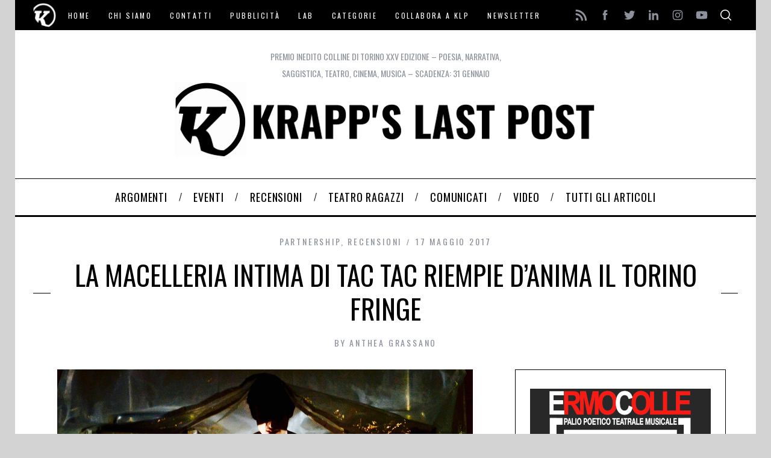

--- FILE ---
content_type: text/html; charset=UTF-8
request_url: https://www.klpteatro.it/la-macelleria-intima-tac-tac-riempie-danima-torino-fringe
body_size: 52716
content:
<!doctype html>
<html lang="it-IT">
<head>
    <meta charset="UTF-8">
    <meta name="viewport" content="width=device-width, minimum-scale=1">
    <meta name="theme-color" content="#000000">
    <link rel="profile" href="https://gmpg.org/xfn/11">
    <style>
	/* Custom BSA_PRO Styles */

	/* fonts */

	/* form */
	.bsaProOrderingForm { background-color: #ffffff !important;  }
	.bsaProInput input,
	.bsaProInput input[type='file'],
	.bsaProSelectSpace select,
	.bsaProInputsRight .bsaInputInner,
	.bsaProInputsRight .bsaInputInner label {   }
	.bsaProPrice  {  }
	.bsaProDiscount  {   }
	.bsaProOrderingForm .bsaProSubmit,
	.bsaProOrderingForm .bsaProSubmit:hover,
	.bsaProOrderingForm .bsaProSubmit:active {   }

	/* allerts */
	.bsaProAlert,
	.bsaProAlert > a,
	.bsaProAlert > a:hover,
	.bsaProAlert > a:focus {  }
	.bsaProAlertSuccess {  }
	.bsaProAlertFailed {  }

	/* stats */
	.bsaStatsWrapper .ct-chart .ct-series.ct-series-b .ct-bar,
	.bsaStatsWrapper .ct-chart .ct-series.ct-series-b .ct-line,
	.bsaStatsWrapper .ct-chart .ct-series.ct-series-b .ct-point,
	.bsaStatsWrapper .ct-chart .ct-series.ct-series-b .ct-slice.ct-donut { stroke: #673AB7 !important; }

	.bsaStatsWrapper  .ct-chart .ct-series.ct-series-a .ct-bar,
	.bsaStatsWrapper .ct-chart .ct-series.ct-series-a .ct-line,
	.bsaStatsWrapper .ct-chart .ct-series.ct-series-a .ct-point,
	.bsaStatsWrapper .ct-chart .ct-series.ct-series-a .ct-slice.ct-donut { stroke: #FBCD39 !important; }


	/* Custom CSS */
	.bsaProContainer-2, .sidebar {
margin-right: -20px;
}
.bsaProContainer-3, .sidebar {
margin-right: -20px;
}
.bsaProContainer-3, .bsaProItemInner__img {
margin-top: 5px;
}
.bsaProContainer-13 {
    max-width: 970px;
    width: 100%; 
    margin-left: auto;
    margin-right: auto;
    padding: 20px 0;
}
</style><meta name='robots' content='index, follow, max-image-preview:large, max-snippet:-1, max-video-preview:-1' />
	<style>img:is([sizes="auto" i], [sizes^="auto," i]) { contain-intrinsic-size: 3000px 1500px }</style>
	
	<!-- This site is optimized with the Yoast SEO plugin v26.3 - https://yoast.com/wordpress/plugins/seo/ -->
	<title>La Macelleria Intima di Tac Tac riempie d&#039;anima il Torino Fringe | Partnership, Recensioni</title>
	<meta name="description" content="Boucherie Intime è l&#039;intenso spettacolo del duo italo-maarsigliese Tac tac, ospite del Torino Fringe festival. La recensione di Anthea Grassano." />
	<link rel="canonical" href="https://www.klpteatro.it/la-macelleria-intima-tac-tac-riempie-danima-torino-fringe" />
	<meta property="og:locale" content="it_IT" />
	<meta property="og:type" content="article" />
	<meta property="og:title" content="La Macelleria Intima di Tac Tac riempie d&#039;anima il Torino Fringe | Partnership, Recensioni" />
	<meta property="og:description" content="Boucherie Intime è l&#039;intenso spettacolo del duo italo-maarsigliese Tac tac, ospite del Torino Fringe festival. La recensione di Anthea Grassano." />
	<meta property="og:url" content="https://www.klpteatro.it/la-macelleria-intima-tac-tac-riempie-danima-torino-fringe" />
	<meta property="og:site_name" content="Krapp&#039;s Last Post" />
	<meta property="article:publisher" content="https://www.facebook.com/klpteatro" />
	<meta property="article:published_time" content="2017-05-17T10:02:15+00:00" />
	<meta property="article:modified_time" content="2022-05-13T07:37:51+00:00" />
	<meta property="og:image" content="https://www.klpteatro.it/wp-content/uploads/2022/05/BOUCHERIE-INTIME.jpg" />
	<meta property="og:image:width" content="690" />
	<meta property="og:image:height" content="460" />
	<meta property="og:image:type" content="image/jpeg" />
	<meta name="author" content="Anthea Grassano" />
	<meta name="twitter:card" content="summary_large_image" />
	<meta name="twitter:creator" content="@klpteatro" />
	<meta name="twitter:site" content="@klpteatro" />
	<meta name="twitter:label1" content="Scritto da" />
	<meta name="twitter:data1" content="Anthea Grassano" />
	<meta name="twitter:label2" content="Tempo di lettura stimato" />
	<meta name="twitter:data2" content="8 minuti" />
	<script type="application/ld+json" class="yoast-schema-graph">{"@context":"https://schema.org","@graph":[{"@type":"Article","@id":"https://www.klpteatro.it/la-macelleria-intima-tac-tac-riempie-danima-torino-fringe#article","isPartOf":{"@id":"https://www.klpteatro.it/la-macelleria-intima-tac-tac-riempie-danima-torino-fringe"},"author":[{"@id":"https://www.klpteatro.it/#/schema/person/80af1b7b24bb647c44bc3f6488664d78"}],"headline":"La Macelleria Intima di Tac Tac riempie d&#8217;anima il Torino Fringe","datePublished":"2017-05-17T10:02:15+00:00","dateModified":"2022-05-13T07:37:51+00:00","mainEntityOfPage":{"@id":"https://www.klpteatro.it/la-macelleria-intima-tac-tac-riempie-danima-torino-fringe"},"wordCount":1566,"publisher":{"@id":"https://www.klpteatro.it/#organization"},"image":{"@id":"https://www.klpteatro.it/la-macelleria-intima-tac-tac-riempie-danima-torino-fringe#primaryimage"},"thumbnailUrl":"https://www.klpteatro.it/wp-content/uploads/2022/05/BOUCHERIE-INTIME.jpg","keywords":["Last Seen 2017","Tac Tac","Torino Fringe Festival"],"articleSection":["Partnership","Recensioni"],"inLanguage":"it-IT"},{"@type":"WebPage","@id":"https://www.klpteatro.it/la-macelleria-intima-tac-tac-riempie-danima-torino-fringe","url":"https://www.klpteatro.it/la-macelleria-intima-tac-tac-riempie-danima-torino-fringe","name":"La Macelleria Intima di Tac Tac riempie d'anima il Torino Fringe | Partnership, Recensioni","isPartOf":{"@id":"https://www.klpteatro.it/#website"},"primaryImageOfPage":{"@id":"https://www.klpteatro.it/la-macelleria-intima-tac-tac-riempie-danima-torino-fringe#primaryimage"},"image":{"@id":"https://www.klpteatro.it/la-macelleria-intima-tac-tac-riempie-danima-torino-fringe#primaryimage"},"thumbnailUrl":"https://www.klpteatro.it/wp-content/uploads/2022/05/BOUCHERIE-INTIME.jpg","datePublished":"2017-05-17T10:02:15+00:00","dateModified":"2022-05-13T07:37:51+00:00","description":"Boucherie Intime è l'intenso spettacolo del duo italo-maarsigliese Tac tac, ospite del Torino Fringe festival. La recensione di Anthea Grassano.","breadcrumb":{"@id":"https://www.klpteatro.it/la-macelleria-intima-tac-tac-riempie-danima-torino-fringe#breadcrumb"},"inLanguage":"it-IT","potentialAction":[{"@type":"ReadAction","target":["https://www.klpteatro.it/la-macelleria-intima-tac-tac-riempie-danima-torino-fringe"]}]},{"@type":"ImageObject","inLanguage":"it-IT","@id":"https://www.klpteatro.it/la-macelleria-intima-tac-tac-riempie-danima-torino-fringe#primaryimage","url":"https://www.klpteatro.it/wp-content/uploads/2022/05/BOUCHERIE-INTIME.jpg","contentUrl":"https://www.klpteatro.it/wp-content/uploads/2022/05/BOUCHERIE-INTIME.jpg","width":690,"height":460,"caption":"Boucherie Intime"},{"@type":"BreadcrumbList","@id":"https://www.klpteatro.it/la-macelleria-intima-tac-tac-riempie-danima-torino-fringe#breadcrumb","itemListElement":[{"@type":"ListItem","position":1,"name":"Home","item":"https://www.klpteatro.it/"},{"@type":"ListItem","position":2,"name":"Tutti gli articoli","item":"https://www.klpteatro.it/all-news"},{"@type":"ListItem","position":3,"name":"La Macelleria Intima di Tac Tac riempie d&#8217;anima il Torino Fringe"}]},{"@type":"WebSite","@id":"https://www.klpteatro.it/#website","url":"https://www.klpteatro.it/","name":"Krapp's Last Post","description":"","publisher":{"@id":"https://www.klpteatro.it/#organization"},"potentialAction":[{"@type":"SearchAction","target":{"@type":"EntryPoint","urlTemplate":"https://www.klpteatro.it/?s={search_term_string}"},"query-input":{"@type":"PropertyValueSpecification","valueRequired":true,"valueName":"search_term_string"}}],"inLanguage":"it-IT"},{"@type":"Organization","@id":"https://www.klpteatro.it/#organization","name":"Krapp's Last Post","url":"https://www.klpteatro.it/","logo":{"@type":"ImageObject","inLanguage":"it-IT","@id":"https://www.klpteatro.it/#/schema/logo/image/","url":"https://www.klpteatro.it/wp-content/uploads/2016/01/k13_700_1.png","contentUrl":"https://www.klpteatro.it/wp-content/uploads/2016/01/k13_700_1.png","width":700,"height":125,"caption":"Krapp's Last Post"},"image":{"@id":"https://www.klpteatro.it/#/schema/logo/image/"},"sameAs":["https://www.facebook.com/klpteatro","https://x.com/klpteatro","https://www.instagram.com/klpteatro","https://www.linkedin.com/in/klpteatro/","https://www.youtube.com/klpteatro"]},{"@type":"Person","@id":"https://www.klpteatro.it/#/schema/person/80af1b7b24bb647c44bc3f6488664d78","name":"Anthea Grassano","image":{"@type":"ImageObject","inLanguage":"it-IT","@id":"https://www.klpteatro.it/#/schema/person/image/a16da7d44feed3fcafd2a753dfbd1e2f","url":"https://secure.gravatar.com/avatar/5d6067ede367cfa1aac2dc26f2ddbb5ba9ccda2c292f206d2177a95d5825767f?s=96&d=mm&r=g","contentUrl":"https://secure.gravatar.com/avatar/5d6067ede367cfa1aac2dc26f2ddbb5ba9ccda2c292f206d2177a95d5825767f?s=96&d=mm&r=g","caption":"Anthea Grassano"},"url":"https://www.klpteatro.it/author/anthea-grassano"}]}</script>
	<!-- / Yoast SEO plugin. -->


<link rel='dns-prefetch' href='//cdn.iubenda.com' />
<link rel='dns-prefetch' href='//fonts.googleapis.com' />
<link rel='preconnect' href='https://fonts.gstatic.com' crossorigin />
<link rel="alternate" type="application/rss+xml" title="Krapp&#039;s Last Post &raquo; Feed" href="https://www.klpteatro.it/feed" />
<link rel="alternate" type="application/rss+xml" title="Krapp&#039;s Last Post &raquo; Feed dei commenti" href="https://www.klpteatro.it/comments/feed" />
		<!-- This site uses the Google Analytics by MonsterInsights plugin v9.7.0 - Using Analytics tracking - https://www.monsterinsights.com/ -->
							<script src="//www.googletagmanager.com/gtag/js?id=G-HHBZP1FBZM"  data-cfasync="false" data-wpfc-render="false" type="text/javascript" async></script>
			<script data-cfasync="false" data-wpfc-render="false" type="text/javascript">
				var mi_version = '9.7.0';
				var mi_track_user = true;
				var mi_no_track_reason = '';
								var MonsterInsightsDefaultLocations = {"page_location":"https:\/\/www.klpteatro.it\/la-macelleria-intima-tac-tac-riempie-danima-torino-fringe\/"};
								if ( typeof MonsterInsightsPrivacyGuardFilter === 'function' ) {
					var MonsterInsightsLocations = (typeof MonsterInsightsExcludeQuery === 'object') ? MonsterInsightsPrivacyGuardFilter( MonsterInsightsExcludeQuery ) : MonsterInsightsPrivacyGuardFilter( MonsterInsightsDefaultLocations );
				} else {
					var MonsterInsightsLocations = (typeof MonsterInsightsExcludeQuery === 'object') ? MonsterInsightsExcludeQuery : MonsterInsightsDefaultLocations;
				}

								var disableStrs = [
										'ga-disable-G-HHBZP1FBZM',
									];

				/* Function to detect opted out users */
				function __gtagTrackerIsOptedOut() {
					for (var index = 0; index < disableStrs.length; index++) {
						if (document.cookie.indexOf(disableStrs[index] + '=true') > -1) {
							return true;
						}
					}

					return false;
				}

				/* Disable tracking if the opt-out cookie exists. */
				if (__gtagTrackerIsOptedOut()) {
					for (var index = 0; index < disableStrs.length; index++) {
						window[disableStrs[index]] = true;
					}
				}

				/* Opt-out function */
				function __gtagTrackerOptout() {
					for (var index = 0; index < disableStrs.length; index++) {
						document.cookie = disableStrs[index] + '=true; expires=Thu, 31 Dec 2099 23:59:59 UTC; path=/';
						window[disableStrs[index]] = true;
					}
				}

				if ('undefined' === typeof gaOptout) {
					function gaOptout() {
						__gtagTrackerOptout();
					}
				}
								window.dataLayer = window.dataLayer || [];

				window.MonsterInsightsDualTracker = {
					helpers: {},
					trackers: {},
				};
				if (mi_track_user) {
					function __gtagDataLayer() {
						dataLayer.push(arguments);
					}

					function __gtagTracker(type, name, parameters) {
						if (!parameters) {
							parameters = {};
						}

						if (parameters.send_to) {
							__gtagDataLayer.apply(null, arguments);
							return;
						}

						if (type === 'event') {
														parameters.send_to = monsterinsights_frontend.v4_id;
							var hookName = name;
							if (typeof parameters['event_category'] !== 'undefined') {
								hookName = parameters['event_category'] + ':' + name;
							}

							if (typeof MonsterInsightsDualTracker.trackers[hookName] !== 'undefined') {
								MonsterInsightsDualTracker.trackers[hookName](parameters);
							} else {
								__gtagDataLayer('event', name, parameters);
							}
							
						} else {
							__gtagDataLayer.apply(null, arguments);
						}
					}

					__gtagTracker('js', new Date());
					__gtagTracker('set', {
						'developer_id.dZGIzZG': true,
											});
					if ( MonsterInsightsLocations.page_location ) {
						__gtagTracker('set', MonsterInsightsLocations);
					}
										__gtagTracker('config', 'G-HHBZP1FBZM', {"forceSSL":"true","link_attribution":"true"} );
										window.gtag = __gtagTracker;										(function () {
						/* https://developers.google.com/analytics/devguides/collection/analyticsjs/ */
						/* ga and __gaTracker compatibility shim. */
						var noopfn = function () {
							return null;
						};
						var newtracker = function () {
							return new Tracker();
						};
						var Tracker = function () {
							return null;
						};
						var p = Tracker.prototype;
						p.get = noopfn;
						p.set = noopfn;
						p.send = function () {
							var args = Array.prototype.slice.call(arguments);
							args.unshift('send');
							__gaTracker.apply(null, args);
						};
						var __gaTracker = function () {
							var len = arguments.length;
							if (len === 0) {
								return;
							}
							var f = arguments[len - 1];
							if (typeof f !== 'object' || f === null || typeof f.hitCallback !== 'function') {
								if ('send' === arguments[0]) {
									var hitConverted, hitObject = false, action;
									if ('event' === arguments[1]) {
										if ('undefined' !== typeof arguments[3]) {
											hitObject = {
												'eventAction': arguments[3],
												'eventCategory': arguments[2],
												'eventLabel': arguments[4],
												'value': arguments[5] ? arguments[5] : 1,
											}
										}
									}
									if ('pageview' === arguments[1]) {
										if ('undefined' !== typeof arguments[2]) {
											hitObject = {
												'eventAction': 'page_view',
												'page_path': arguments[2],
											}
										}
									}
									if (typeof arguments[2] === 'object') {
										hitObject = arguments[2];
									}
									if (typeof arguments[5] === 'object') {
										Object.assign(hitObject, arguments[5]);
									}
									if ('undefined' !== typeof arguments[1].hitType) {
										hitObject = arguments[1];
										if ('pageview' === hitObject.hitType) {
											hitObject.eventAction = 'page_view';
										}
									}
									if (hitObject) {
										action = 'timing' === arguments[1].hitType ? 'timing_complete' : hitObject.eventAction;
										hitConverted = mapArgs(hitObject);
										__gtagTracker('event', action, hitConverted);
									}
								}
								return;
							}

							function mapArgs(args) {
								var arg, hit = {};
								var gaMap = {
									'eventCategory': 'event_category',
									'eventAction': 'event_action',
									'eventLabel': 'event_label',
									'eventValue': 'event_value',
									'nonInteraction': 'non_interaction',
									'timingCategory': 'event_category',
									'timingVar': 'name',
									'timingValue': 'value',
									'timingLabel': 'event_label',
									'page': 'page_path',
									'location': 'page_location',
									'title': 'page_title',
									'referrer' : 'page_referrer',
								};
								for (arg in args) {
																		if (!(!args.hasOwnProperty(arg) || !gaMap.hasOwnProperty(arg))) {
										hit[gaMap[arg]] = args[arg];
									} else {
										hit[arg] = args[arg];
									}
								}
								return hit;
							}

							try {
								f.hitCallback();
							} catch (ex) {
							}
						};
						__gaTracker.create = newtracker;
						__gaTracker.getByName = newtracker;
						__gaTracker.getAll = function () {
							return [];
						};
						__gaTracker.remove = noopfn;
						__gaTracker.loaded = true;
						window['__gaTracker'] = __gaTracker;
					})();
									} else {
										console.log("");
					(function () {
						function __gtagTracker() {
							return null;
						}

						window['__gtagTracker'] = __gtagTracker;
						window['gtag'] = __gtagTracker;
					})();
									}
			</script>
			
							<!-- / Google Analytics by MonsterInsights -->
		<script type="text/javascript">
/* <![CDATA[ */
window._wpemojiSettings = {"baseUrl":"https:\/\/s.w.org\/images\/core\/emoji\/16.0.1\/72x72\/","ext":".png","svgUrl":"https:\/\/s.w.org\/images\/core\/emoji\/16.0.1\/svg\/","svgExt":".svg","source":{"concatemoji":"https:\/\/www.klpteatro.it\/wp-includes\/js\/wp-emoji-release.min.js?ver=6.8.3"}};
/*! This file is auto-generated */
!function(s,n){var o,i,e;function c(e){try{var t={supportTests:e,timestamp:(new Date).valueOf()};sessionStorage.setItem(o,JSON.stringify(t))}catch(e){}}function p(e,t,n){e.clearRect(0,0,e.canvas.width,e.canvas.height),e.fillText(t,0,0);var t=new Uint32Array(e.getImageData(0,0,e.canvas.width,e.canvas.height).data),a=(e.clearRect(0,0,e.canvas.width,e.canvas.height),e.fillText(n,0,0),new Uint32Array(e.getImageData(0,0,e.canvas.width,e.canvas.height).data));return t.every(function(e,t){return e===a[t]})}function u(e,t){e.clearRect(0,0,e.canvas.width,e.canvas.height),e.fillText(t,0,0);for(var n=e.getImageData(16,16,1,1),a=0;a<n.data.length;a++)if(0!==n.data[a])return!1;return!0}function f(e,t,n,a){switch(t){case"flag":return n(e,"\ud83c\udff3\ufe0f\u200d\u26a7\ufe0f","\ud83c\udff3\ufe0f\u200b\u26a7\ufe0f")?!1:!n(e,"\ud83c\udde8\ud83c\uddf6","\ud83c\udde8\u200b\ud83c\uddf6")&&!n(e,"\ud83c\udff4\udb40\udc67\udb40\udc62\udb40\udc65\udb40\udc6e\udb40\udc67\udb40\udc7f","\ud83c\udff4\u200b\udb40\udc67\u200b\udb40\udc62\u200b\udb40\udc65\u200b\udb40\udc6e\u200b\udb40\udc67\u200b\udb40\udc7f");case"emoji":return!a(e,"\ud83e\udedf")}return!1}function g(e,t,n,a){var r="undefined"!=typeof WorkerGlobalScope&&self instanceof WorkerGlobalScope?new OffscreenCanvas(300,150):s.createElement("canvas"),o=r.getContext("2d",{willReadFrequently:!0}),i=(o.textBaseline="top",o.font="600 32px Arial",{});return e.forEach(function(e){i[e]=t(o,e,n,a)}),i}function t(e){var t=s.createElement("script");t.src=e,t.defer=!0,s.head.appendChild(t)}"undefined"!=typeof Promise&&(o="wpEmojiSettingsSupports",i=["flag","emoji"],n.supports={everything:!0,everythingExceptFlag:!0},e=new Promise(function(e){s.addEventListener("DOMContentLoaded",e,{once:!0})}),new Promise(function(t){var n=function(){try{var e=JSON.parse(sessionStorage.getItem(o));if("object"==typeof e&&"number"==typeof e.timestamp&&(new Date).valueOf()<e.timestamp+604800&&"object"==typeof e.supportTests)return e.supportTests}catch(e){}return null}();if(!n){if("undefined"!=typeof Worker&&"undefined"!=typeof OffscreenCanvas&&"undefined"!=typeof URL&&URL.createObjectURL&&"undefined"!=typeof Blob)try{var e="postMessage("+g.toString()+"("+[JSON.stringify(i),f.toString(),p.toString(),u.toString()].join(",")+"));",a=new Blob([e],{type:"text/javascript"}),r=new Worker(URL.createObjectURL(a),{name:"wpTestEmojiSupports"});return void(r.onmessage=function(e){c(n=e.data),r.terminate(),t(n)})}catch(e){}c(n=g(i,f,p,u))}t(n)}).then(function(e){for(var t in e)n.supports[t]=e[t],n.supports.everything=n.supports.everything&&n.supports[t],"flag"!==t&&(n.supports.everythingExceptFlag=n.supports.everythingExceptFlag&&n.supports[t]);n.supports.everythingExceptFlag=n.supports.everythingExceptFlag&&!n.supports.flag,n.DOMReady=!1,n.readyCallback=function(){n.DOMReady=!0}}).then(function(){return e}).then(function(){var e;n.supports.everything||(n.readyCallback(),(e=n.source||{}).concatemoji?t(e.concatemoji):e.wpemoji&&e.twemoji&&(t(e.twemoji),t(e.wpemoji)))}))}((window,document),window._wpemojiSettings);
/* ]]> */
</script>
<style id='wp-emoji-styles-inline-css' type='text/css'>

	img.wp-smiley, img.emoji {
		display: inline !important;
		border: none !important;
		box-shadow: none !important;
		height: 1em !important;
		width: 1em !important;
		margin: 0 0.07em !important;
		vertical-align: -0.1em !important;
		background: none !important;
		padding: 0 !important;
	}
</style>
<link rel='stylesheet' id='wp-block-library-css' href='https://www.klpteatro.it/wp-includes/css/dist/block-library/style.min.css?ver=6.8.3' type='text/css' media='all' />
<style id='classic-theme-styles-inline-css' type='text/css'>
/*! This file is auto-generated */
.wp-block-button__link{color:#fff;background-color:#32373c;border-radius:9999px;box-shadow:none;text-decoration:none;padding:calc(.667em + 2px) calc(1.333em + 2px);font-size:1.125em}.wp-block-file__button{background:#32373c;color:#fff;text-decoration:none}
</style>
<style id='co-authors-plus-coauthors-style-inline-css' type='text/css'>
.wp-block-co-authors-plus-coauthors.is-layout-flow [class*=wp-block-co-authors-plus]{display:inline}

</style>
<style id='co-authors-plus-avatar-style-inline-css' type='text/css'>
.wp-block-co-authors-plus-avatar :where(img){height:auto;max-width:100%;vertical-align:bottom}.wp-block-co-authors-plus-coauthors.is-layout-flow .wp-block-co-authors-plus-avatar :where(img){vertical-align:middle}.wp-block-co-authors-plus-avatar:is(.alignleft,.alignright){display:table}.wp-block-co-authors-plus-avatar.aligncenter{display:table;margin-inline:auto}

</style>
<style id='co-authors-plus-image-style-inline-css' type='text/css'>
.wp-block-co-authors-plus-image{margin-bottom:0}.wp-block-co-authors-plus-image :where(img){height:auto;max-width:100%;vertical-align:bottom}.wp-block-co-authors-plus-coauthors.is-layout-flow .wp-block-co-authors-plus-image :where(img){vertical-align:middle}.wp-block-co-authors-plus-image:is(.alignfull,.alignwide) :where(img){width:100%}.wp-block-co-authors-plus-image:is(.alignleft,.alignright){display:table}.wp-block-co-authors-plus-image.aligncenter{display:table;margin-inline:auto}

</style>
<style id='global-styles-inline-css' type='text/css'>
:root{--wp--preset--aspect-ratio--square: 1;--wp--preset--aspect-ratio--4-3: 4/3;--wp--preset--aspect-ratio--3-4: 3/4;--wp--preset--aspect-ratio--3-2: 3/2;--wp--preset--aspect-ratio--2-3: 2/3;--wp--preset--aspect-ratio--16-9: 16/9;--wp--preset--aspect-ratio--9-16: 9/16;--wp--preset--color--black: #000000;--wp--preset--color--cyan-bluish-gray: #abb8c3;--wp--preset--color--white: #ffffff;--wp--preset--color--pale-pink: #f78da7;--wp--preset--color--vivid-red: #cf2e2e;--wp--preset--color--luminous-vivid-orange: #ff6900;--wp--preset--color--luminous-vivid-amber: #fcb900;--wp--preset--color--light-green-cyan: #7bdcb5;--wp--preset--color--vivid-green-cyan: #00d084;--wp--preset--color--pale-cyan-blue: #8ed1fc;--wp--preset--color--vivid-cyan-blue: #0693e3;--wp--preset--color--vivid-purple: #9b51e0;--wp--preset--gradient--vivid-cyan-blue-to-vivid-purple: linear-gradient(135deg,rgba(6,147,227,1) 0%,rgb(155,81,224) 100%);--wp--preset--gradient--light-green-cyan-to-vivid-green-cyan: linear-gradient(135deg,rgb(122,220,180) 0%,rgb(0,208,130) 100%);--wp--preset--gradient--luminous-vivid-amber-to-luminous-vivid-orange: linear-gradient(135deg,rgba(252,185,0,1) 0%,rgba(255,105,0,1) 100%);--wp--preset--gradient--luminous-vivid-orange-to-vivid-red: linear-gradient(135deg,rgba(255,105,0,1) 0%,rgb(207,46,46) 100%);--wp--preset--gradient--very-light-gray-to-cyan-bluish-gray: linear-gradient(135deg,rgb(238,238,238) 0%,rgb(169,184,195) 100%);--wp--preset--gradient--cool-to-warm-spectrum: linear-gradient(135deg,rgb(74,234,220) 0%,rgb(151,120,209) 20%,rgb(207,42,186) 40%,rgb(238,44,130) 60%,rgb(251,105,98) 80%,rgb(254,248,76) 100%);--wp--preset--gradient--blush-light-purple: linear-gradient(135deg,rgb(255,206,236) 0%,rgb(152,150,240) 100%);--wp--preset--gradient--blush-bordeaux: linear-gradient(135deg,rgb(254,205,165) 0%,rgb(254,45,45) 50%,rgb(107,0,62) 100%);--wp--preset--gradient--luminous-dusk: linear-gradient(135deg,rgb(255,203,112) 0%,rgb(199,81,192) 50%,rgb(65,88,208) 100%);--wp--preset--gradient--pale-ocean: linear-gradient(135deg,rgb(255,245,203) 0%,rgb(182,227,212) 50%,rgb(51,167,181) 100%);--wp--preset--gradient--electric-grass: linear-gradient(135deg,rgb(202,248,128) 0%,rgb(113,206,126) 100%);--wp--preset--gradient--midnight: linear-gradient(135deg,rgb(2,3,129) 0%,rgb(40,116,252) 100%);--wp--preset--font-size--small: 13px;--wp--preset--font-size--medium: 20px;--wp--preset--font-size--large: 36px;--wp--preset--font-size--x-large: 42px;--wp--preset--spacing--20: 0.44rem;--wp--preset--spacing--30: 0.67rem;--wp--preset--spacing--40: 1rem;--wp--preset--spacing--50: 1.5rem;--wp--preset--spacing--60: 2.25rem;--wp--preset--spacing--70: 3.38rem;--wp--preset--spacing--80: 5.06rem;--wp--preset--shadow--natural: 6px 6px 9px rgba(0, 0, 0, 0.2);--wp--preset--shadow--deep: 12px 12px 50px rgba(0, 0, 0, 0.4);--wp--preset--shadow--sharp: 6px 6px 0px rgba(0, 0, 0, 0.2);--wp--preset--shadow--outlined: 6px 6px 0px -3px rgba(255, 255, 255, 1), 6px 6px rgba(0, 0, 0, 1);--wp--preset--shadow--crisp: 6px 6px 0px rgba(0, 0, 0, 1);}:where(.is-layout-flex){gap: 0.5em;}:where(.is-layout-grid){gap: 0.5em;}body .is-layout-flex{display: flex;}.is-layout-flex{flex-wrap: wrap;align-items: center;}.is-layout-flex > :is(*, div){margin: 0;}body .is-layout-grid{display: grid;}.is-layout-grid > :is(*, div){margin: 0;}:where(.wp-block-columns.is-layout-flex){gap: 2em;}:where(.wp-block-columns.is-layout-grid){gap: 2em;}:where(.wp-block-post-template.is-layout-flex){gap: 1.25em;}:where(.wp-block-post-template.is-layout-grid){gap: 1.25em;}.has-black-color{color: var(--wp--preset--color--black) !important;}.has-cyan-bluish-gray-color{color: var(--wp--preset--color--cyan-bluish-gray) !important;}.has-white-color{color: var(--wp--preset--color--white) !important;}.has-pale-pink-color{color: var(--wp--preset--color--pale-pink) !important;}.has-vivid-red-color{color: var(--wp--preset--color--vivid-red) !important;}.has-luminous-vivid-orange-color{color: var(--wp--preset--color--luminous-vivid-orange) !important;}.has-luminous-vivid-amber-color{color: var(--wp--preset--color--luminous-vivid-amber) !important;}.has-light-green-cyan-color{color: var(--wp--preset--color--light-green-cyan) !important;}.has-vivid-green-cyan-color{color: var(--wp--preset--color--vivid-green-cyan) !important;}.has-pale-cyan-blue-color{color: var(--wp--preset--color--pale-cyan-blue) !important;}.has-vivid-cyan-blue-color{color: var(--wp--preset--color--vivid-cyan-blue) !important;}.has-vivid-purple-color{color: var(--wp--preset--color--vivid-purple) !important;}.has-black-background-color{background-color: var(--wp--preset--color--black) !important;}.has-cyan-bluish-gray-background-color{background-color: var(--wp--preset--color--cyan-bluish-gray) !important;}.has-white-background-color{background-color: var(--wp--preset--color--white) !important;}.has-pale-pink-background-color{background-color: var(--wp--preset--color--pale-pink) !important;}.has-vivid-red-background-color{background-color: var(--wp--preset--color--vivid-red) !important;}.has-luminous-vivid-orange-background-color{background-color: var(--wp--preset--color--luminous-vivid-orange) !important;}.has-luminous-vivid-amber-background-color{background-color: var(--wp--preset--color--luminous-vivid-amber) !important;}.has-light-green-cyan-background-color{background-color: var(--wp--preset--color--light-green-cyan) !important;}.has-vivid-green-cyan-background-color{background-color: var(--wp--preset--color--vivid-green-cyan) !important;}.has-pale-cyan-blue-background-color{background-color: var(--wp--preset--color--pale-cyan-blue) !important;}.has-vivid-cyan-blue-background-color{background-color: var(--wp--preset--color--vivid-cyan-blue) !important;}.has-vivid-purple-background-color{background-color: var(--wp--preset--color--vivid-purple) !important;}.has-black-border-color{border-color: var(--wp--preset--color--black) !important;}.has-cyan-bluish-gray-border-color{border-color: var(--wp--preset--color--cyan-bluish-gray) !important;}.has-white-border-color{border-color: var(--wp--preset--color--white) !important;}.has-pale-pink-border-color{border-color: var(--wp--preset--color--pale-pink) !important;}.has-vivid-red-border-color{border-color: var(--wp--preset--color--vivid-red) !important;}.has-luminous-vivid-orange-border-color{border-color: var(--wp--preset--color--luminous-vivid-orange) !important;}.has-luminous-vivid-amber-border-color{border-color: var(--wp--preset--color--luminous-vivid-amber) !important;}.has-light-green-cyan-border-color{border-color: var(--wp--preset--color--light-green-cyan) !important;}.has-vivid-green-cyan-border-color{border-color: var(--wp--preset--color--vivid-green-cyan) !important;}.has-pale-cyan-blue-border-color{border-color: var(--wp--preset--color--pale-cyan-blue) !important;}.has-vivid-cyan-blue-border-color{border-color: var(--wp--preset--color--vivid-cyan-blue) !important;}.has-vivid-purple-border-color{border-color: var(--wp--preset--color--vivid-purple) !important;}.has-vivid-cyan-blue-to-vivid-purple-gradient-background{background: var(--wp--preset--gradient--vivid-cyan-blue-to-vivid-purple) !important;}.has-light-green-cyan-to-vivid-green-cyan-gradient-background{background: var(--wp--preset--gradient--light-green-cyan-to-vivid-green-cyan) !important;}.has-luminous-vivid-amber-to-luminous-vivid-orange-gradient-background{background: var(--wp--preset--gradient--luminous-vivid-amber-to-luminous-vivid-orange) !important;}.has-luminous-vivid-orange-to-vivid-red-gradient-background{background: var(--wp--preset--gradient--luminous-vivid-orange-to-vivid-red) !important;}.has-very-light-gray-to-cyan-bluish-gray-gradient-background{background: var(--wp--preset--gradient--very-light-gray-to-cyan-bluish-gray) !important;}.has-cool-to-warm-spectrum-gradient-background{background: var(--wp--preset--gradient--cool-to-warm-spectrum) !important;}.has-blush-light-purple-gradient-background{background: var(--wp--preset--gradient--blush-light-purple) !important;}.has-blush-bordeaux-gradient-background{background: var(--wp--preset--gradient--blush-bordeaux) !important;}.has-luminous-dusk-gradient-background{background: var(--wp--preset--gradient--luminous-dusk) !important;}.has-pale-ocean-gradient-background{background: var(--wp--preset--gradient--pale-ocean) !important;}.has-electric-grass-gradient-background{background: var(--wp--preset--gradient--electric-grass) !important;}.has-midnight-gradient-background{background: var(--wp--preset--gradient--midnight) !important;}.has-small-font-size{font-size: var(--wp--preset--font-size--small) !important;}.has-medium-font-size{font-size: var(--wp--preset--font-size--medium) !important;}.has-large-font-size{font-size: var(--wp--preset--font-size--large) !important;}.has-x-large-font-size{font-size: var(--wp--preset--font-size--x-large) !important;}
:where(.wp-block-post-template.is-layout-flex){gap: 1.25em;}:where(.wp-block-post-template.is-layout-grid){gap: 1.25em;}
:where(.wp-block-columns.is-layout-flex){gap: 2em;}:where(.wp-block-columns.is-layout-grid){gap: 2em;}
:root :where(.wp-block-pullquote){font-size: 1.5em;line-height: 1.6;}
</style>
<style id='extendify-gutenberg-patterns-and-templates-utilities-inline-css' type='text/css'>
.ext-absolute {
  position: absolute !important;
}

.ext-relative {
  position: relative !important;
}

.ext-top-base {
  top: var(--wp--style--block-gap, 1.75rem) !important;
}

.ext-top-lg {
  top: var(--extendify--spacing--large, 3rem) !important;
}

.ext--top-base {
  top: calc(var(--wp--style--block-gap, 1.75rem) * -1) !important;
}

.ext--top-lg {
  top: calc(var(--extendify--spacing--large, 3rem) * -1) !important;
}

.ext-right-base {
  right: var(--wp--style--block-gap, 1.75rem) !important;
}

.ext-right-lg {
  right: var(--extendify--spacing--large, 3rem) !important;
}

.ext--right-base {
  right: calc(var(--wp--style--block-gap, 1.75rem) * -1) !important;
}

.ext--right-lg {
  right: calc(var(--extendify--spacing--large, 3rem) * -1) !important;
}

.ext-bottom-base {
  bottom: var(--wp--style--block-gap, 1.75rem) !important;
}

.ext-bottom-lg {
  bottom: var(--extendify--spacing--large, 3rem) !important;
}

.ext--bottom-base {
  bottom: calc(var(--wp--style--block-gap, 1.75rem) * -1) !important;
}

.ext--bottom-lg {
  bottom: calc(var(--extendify--spacing--large, 3rem) * -1) !important;
}

.ext-left-base {
  left: var(--wp--style--block-gap, 1.75rem) !important;
}

.ext-left-lg {
  left: var(--extendify--spacing--large, 3rem) !important;
}

.ext--left-base {
  left: calc(var(--wp--style--block-gap, 1.75rem) * -1) !important;
}

.ext--left-lg {
  left: calc(var(--extendify--spacing--large, 3rem) * -1) !important;
}

.ext-order-1 {
  order: 1 !important;
}

.ext-order-2 {
  order: 2 !important;
}

.ext-col-auto {
  grid-column: auto !important;
}

.ext-col-span-1 {
  grid-column: span 1 / span 1 !important;
}

.ext-col-span-2 {
  grid-column: span 2 / span 2 !important;
}

.ext-col-span-3 {
  grid-column: span 3 / span 3 !important;
}

.ext-col-span-4 {
  grid-column: span 4 / span 4 !important;
}

.ext-col-span-5 {
  grid-column: span 5 / span 5 !important;
}

.ext-col-span-6 {
  grid-column: span 6 / span 6 !important;
}

.ext-col-span-7 {
  grid-column: span 7 / span 7 !important;
}

.ext-col-span-8 {
  grid-column: span 8 / span 8 !important;
}

.ext-col-span-9 {
  grid-column: span 9 / span 9 !important;
}

.ext-col-span-10 {
  grid-column: span 10 / span 10 !important;
}

.ext-col-span-11 {
  grid-column: span 11 / span 11 !important;
}

.ext-col-span-12 {
  grid-column: span 12 / span 12 !important;
}

.ext-col-span-full {
  grid-column: 1 / -1 !important;
}

.ext-col-start-1 {
  grid-column-start: 1 !important;
}

.ext-col-start-2 {
  grid-column-start: 2 !important;
}

.ext-col-start-3 {
  grid-column-start: 3 !important;
}

.ext-col-start-4 {
  grid-column-start: 4 !important;
}

.ext-col-start-5 {
  grid-column-start: 5 !important;
}

.ext-col-start-6 {
  grid-column-start: 6 !important;
}

.ext-col-start-7 {
  grid-column-start: 7 !important;
}

.ext-col-start-8 {
  grid-column-start: 8 !important;
}

.ext-col-start-9 {
  grid-column-start: 9 !important;
}

.ext-col-start-10 {
  grid-column-start: 10 !important;
}

.ext-col-start-11 {
  grid-column-start: 11 !important;
}

.ext-col-start-12 {
  grid-column-start: 12 !important;
}

.ext-col-start-13 {
  grid-column-start: 13 !important;
}

.ext-col-start-auto {
  grid-column-start: auto !important;
}

.ext-col-end-1 {
  grid-column-end: 1 !important;
}

.ext-col-end-2 {
  grid-column-end: 2 !important;
}

.ext-col-end-3 {
  grid-column-end: 3 !important;
}

.ext-col-end-4 {
  grid-column-end: 4 !important;
}

.ext-col-end-5 {
  grid-column-end: 5 !important;
}

.ext-col-end-6 {
  grid-column-end: 6 !important;
}

.ext-col-end-7 {
  grid-column-end: 7 !important;
}

.ext-col-end-8 {
  grid-column-end: 8 !important;
}

.ext-col-end-9 {
  grid-column-end: 9 !important;
}

.ext-col-end-10 {
  grid-column-end: 10 !important;
}

.ext-col-end-11 {
  grid-column-end: 11 !important;
}

.ext-col-end-12 {
  grid-column-end: 12 !important;
}

.ext-col-end-13 {
  grid-column-end: 13 !important;
}

.ext-col-end-auto {
  grid-column-end: auto !important;
}

.ext-row-auto {
  grid-row: auto !important;
}

.ext-row-span-1 {
  grid-row: span 1 / span 1 !important;
}

.ext-row-span-2 {
  grid-row: span 2 / span 2 !important;
}

.ext-row-span-3 {
  grid-row: span 3 / span 3 !important;
}

.ext-row-span-4 {
  grid-row: span 4 / span 4 !important;
}

.ext-row-span-5 {
  grid-row: span 5 / span 5 !important;
}

.ext-row-span-6 {
  grid-row: span 6 / span 6 !important;
}

.ext-row-span-full {
  grid-row: 1 / -1 !important;
}

.ext-row-start-1 {
  grid-row-start: 1 !important;
}

.ext-row-start-2 {
  grid-row-start: 2 !important;
}

.ext-row-start-3 {
  grid-row-start: 3 !important;
}

.ext-row-start-4 {
  grid-row-start: 4 !important;
}

.ext-row-start-5 {
  grid-row-start: 5 !important;
}

.ext-row-start-6 {
  grid-row-start: 6 !important;
}

.ext-row-start-7 {
  grid-row-start: 7 !important;
}

.ext-row-start-auto {
  grid-row-start: auto !important;
}

.ext-row-end-1 {
  grid-row-end: 1 !important;
}

.ext-row-end-2 {
  grid-row-end: 2 !important;
}

.ext-row-end-3 {
  grid-row-end: 3 !important;
}

.ext-row-end-4 {
  grid-row-end: 4 !important;
}

.ext-row-end-5 {
  grid-row-end: 5 !important;
}

.ext-row-end-6 {
  grid-row-end: 6 !important;
}

.ext-row-end-7 {
  grid-row-end: 7 !important;
}

.ext-row-end-auto {
  grid-row-end: auto !important;
}

.ext-m-0:not([style*="margin"]) {
  margin: 0 !important;
}

.ext-m-auto:not([style*="margin"]) {
  margin: auto !important;
}

.ext-m-base:not([style*="margin"]) {
  margin: var(--wp--style--block-gap, 1.75rem) !important;
}

.ext-m-lg:not([style*="margin"]) {
  margin: var(--extendify--spacing--large, 3rem) !important;
}

.ext--m-base:not([style*="margin"]) {
  margin: calc(var(--wp--style--block-gap, 1.75rem) * -1) !important;
}

.ext--m-lg:not([style*="margin"]) {
  margin: calc(var(--extendify--spacing--large, 3rem) * -1) !important;
}

.ext-mx-0:not([style*="margin"]) {
  margin-left: 0 !important;
  margin-right: 0 !important;
}

.ext-mx-auto:not([style*="margin"]) {
  margin-left: auto !important;
  margin-right: auto !important;
}

.ext-mx-base:not([style*="margin"]) {
  margin-left: var(--wp--style--block-gap, 1.75rem) !important;
  margin-right: var(--wp--style--block-gap, 1.75rem) !important;
}

.ext-mx-lg:not([style*="margin"]) {
  margin-left: var(--extendify--spacing--large, 3rem) !important;
  margin-right: var(--extendify--spacing--large, 3rem) !important;
}

.ext--mx-base:not([style*="margin"]) {
  margin-left: calc(var(--wp--style--block-gap, 1.75rem) * -1) !important;
  margin-right: calc(var(--wp--style--block-gap, 1.75rem) * -1) !important;
}

.ext--mx-lg:not([style*="margin"]) {
  margin-left: calc(var(--extendify--spacing--large, 3rem) * -1) !important;
  margin-right: calc(var(--extendify--spacing--large, 3rem) * -1) !important;
}

.ext-my-0:not([style*="margin"]) {
  margin-top: 0 !important;
  margin-bottom: 0 !important;
}

.ext-my-auto:not([style*="margin"]) {
  margin-top: auto !important;
  margin-bottom: auto !important;
}

.ext-my-base:not([style*="margin"]) {
  margin-top: var(--wp--style--block-gap, 1.75rem) !important;
  margin-bottom: var(--wp--style--block-gap, 1.75rem) !important;
}

.ext-my-lg:not([style*="margin"]) {
  margin-top: var(--extendify--spacing--large, 3rem) !important;
  margin-bottom: var(--extendify--spacing--large, 3rem) !important;
}

.ext--my-base:not([style*="margin"]) {
  margin-top: calc(var(--wp--style--block-gap, 1.75rem) * -1) !important;
  margin-bottom: calc(var(--wp--style--block-gap, 1.75rem) * -1) !important;
}

.ext--my-lg:not([style*="margin"]) {
  margin-top: calc(var(--extendify--spacing--large, 3rem) * -1) !important;
  margin-bottom: calc(var(--extendify--spacing--large, 3rem) * -1) !important;
}

.ext-mt-0:not([style*="margin"]) {
  margin-top: 0 !important;
}

.ext-mt-auto:not([style*="margin"]) {
  margin-top: auto !important;
}

.ext-mt-base:not([style*="margin"]) {
  margin-top: var(--wp--style--block-gap, 1.75rem) !important;
}

.ext-mt-lg:not([style*="margin"]) {
  margin-top: var(--extendify--spacing--large, 3rem) !important;
}

.ext--mt-base:not([style*="margin"]) {
  margin-top: calc(var(--wp--style--block-gap, 1.75rem) * -1) !important;
}

.ext--mt-lg:not([style*="margin"]) {
  margin-top: calc(var(--extendify--spacing--large, 3rem) * -1) !important;
}

.ext-mr-0:not([style*="margin"]) {
  margin-right: 0 !important;
}

.ext-mr-auto:not([style*="margin"]) {
  margin-right: auto !important;
}

.ext-mr-base:not([style*="margin"]) {
  margin-right: var(--wp--style--block-gap, 1.75rem) !important;
}

.ext-mr-lg:not([style*="margin"]) {
  margin-right: var(--extendify--spacing--large, 3rem) !important;
}

.ext--mr-base:not([style*="margin"]) {
  margin-right: calc(var(--wp--style--block-gap, 1.75rem) * -1) !important;
}

.ext--mr-lg:not([style*="margin"]) {
  margin-right: calc(var(--extendify--spacing--large, 3rem) * -1) !important;
}

.ext-mb-0:not([style*="margin"]) {
  margin-bottom: 0 !important;
}

.ext-mb-auto:not([style*="margin"]) {
  margin-bottom: auto !important;
}

.ext-mb-base:not([style*="margin"]) {
  margin-bottom: var(--wp--style--block-gap, 1.75rem) !important;
}

.ext-mb-lg:not([style*="margin"]) {
  margin-bottom: var(--extendify--spacing--large, 3rem) !important;
}

.ext--mb-base:not([style*="margin"]) {
  margin-bottom: calc(var(--wp--style--block-gap, 1.75rem) * -1) !important;
}

.ext--mb-lg:not([style*="margin"]) {
  margin-bottom: calc(var(--extendify--spacing--large, 3rem) * -1) !important;
}

.ext-ml-0:not([style*="margin"]) {
  margin-left: 0 !important;
}

.ext-ml-auto:not([style*="margin"]) {
  margin-left: auto !important;
}

.ext-ml-base:not([style*="margin"]) {
  margin-left: var(--wp--style--block-gap, 1.75rem) !important;
}

.ext-ml-lg:not([style*="margin"]) {
  margin-left: var(--extendify--spacing--large, 3rem) !important;
}

.ext--ml-base:not([style*="margin"]) {
  margin-left: calc(var(--wp--style--block-gap, 1.75rem) * -1) !important;
}

.ext--ml-lg:not([style*="margin"]) {
  margin-left: calc(var(--extendify--spacing--large, 3rem) * -1) !important;
}

.ext-block {
  display: block !important;
}

.ext-inline-block {
  display: inline-block !important;
}

.ext-inline {
  display: inline !important;
}

.ext-flex {
  display: flex !important;
}

.ext-inline-flex {
  display: inline-flex !important;
}

.ext-grid {
  display: grid !important;
}

.ext-inline-grid {
  display: inline-grid !important;
}

.ext-hidden {
  display: none !important;
}

.ext-w-auto {
  width: auto !important;
}

.ext-w-full {
  width: 100% !important;
}

.ext-max-w-full {
  max-width: 100% !important;
}

.ext-flex-1 {
  flex: 1 1 0% !important;
}

.ext-flex-auto {
  flex: 1 1 auto !important;
}

.ext-flex-initial {
  flex: 0 1 auto !important;
}

.ext-flex-none {
  flex: none !important;
}

.ext-flex-shrink-0 {
  flex-shrink: 0 !important;
}

.ext-flex-shrink {
  flex-shrink: 1 !important;
}

.ext-flex-grow-0 {
  flex-grow: 0 !important;
}

.ext-flex-grow {
  flex-grow: 1 !important;
}

.ext-list-none {
  list-style-type: none !important;
}

.ext-grid-cols-1 {
  grid-template-columns: repeat(1, minmax(0, 1fr)) !important;
}

.ext-grid-cols-2 {
  grid-template-columns: repeat(2, minmax(0, 1fr)) !important;
}

.ext-grid-cols-3 {
  grid-template-columns: repeat(3, minmax(0, 1fr)) !important;
}

.ext-grid-cols-4 {
  grid-template-columns: repeat(4, minmax(0, 1fr)) !important;
}

.ext-grid-cols-5 {
  grid-template-columns: repeat(5, minmax(0, 1fr)) !important;
}

.ext-grid-cols-6 {
  grid-template-columns: repeat(6, minmax(0, 1fr)) !important;
}

.ext-grid-cols-7 {
  grid-template-columns: repeat(7, minmax(0, 1fr)) !important;
}

.ext-grid-cols-8 {
  grid-template-columns: repeat(8, minmax(0, 1fr)) !important;
}

.ext-grid-cols-9 {
  grid-template-columns: repeat(9, minmax(0, 1fr)) !important;
}

.ext-grid-cols-10 {
  grid-template-columns: repeat(10, minmax(0, 1fr)) !important;
}

.ext-grid-cols-11 {
  grid-template-columns: repeat(11, minmax(0, 1fr)) !important;
}

.ext-grid-cols-12 {
  grid-template-columns: repeat(12, minmax(0, 1fr)) !important;
}

.ext-grid-cols-none {
  grid-template-columns: none !important;
}

.ext-grid-rows-1 {
  grid-template-rows: repeat(1, minmax(0, 1fr)) !important;
}

.ext-grid-rows-2 {
  grid-template-rows: repeat(2, minmax(0, 1fr)) !important;
}

.ext-grid-rows-3 {
  grid-template-rows: repeat(3, minmax(0, 1fr)) !important;
}

.ext-grid-rows-4 {
  grid-template-rows: repeat(4, minmax(0, 1fr)) !important;
}

.ext-grid-rows-5 {
  grid-template-rows: repeat(5, minmax(0, 1fr)) !important;
}

.ext-grid-rows-6 {
  grid-template-rows: repeat(6, minmax(0, 1fr)) !important;
}

.ext-grid-rows-none {
  grid-template-rows: none !important;
}

.ext-flex-row {
  flex-direction: row !important;
}

.ext-flex-row-reverse {
  flex-direction: row-reverse !important;
}

.ext-flex-col {
  flex-direction: column !important;
}

.ext-flex-col-reverse {
  flex-direction: column-reverse !important;
}

.ext-flex-wrap {
  flex-wrap: wrap !important;
}

.ext-flex-wrap-reverse {
  flex-wrap: wrap-reverse !important;
}

.ext-flex-nowrap {
  flex-wrap: nowrap !important;
}

.ext-items-start {
  align-items: flex-start !important;
}

.ext-items-end {
  align-items: flex-end !important;
}

.ext-items-center {
  align-items: center !important;
}

.ext-items-baseline {
  align-items: baseline !important;
}

.ext-items-stretch {
  align-items: stretch !important;
}

.ext-justify-start {
  justify-content: flex-start !important;
}

.ext-justify-end {
  justify-content: flex-end !important;
}

.ext-justify-center {
  justify-content: center !important;
}

.ext-justify-between {
  justify-content: space-between !important;
}

.ext-justify-around {
  justify-content: space-around !important;
}

.ext-justify-evenly {
  justify-content: space-evenly !important;
}

.ext-justify-items-start {
  justify-items: start !important;
}

.ext-justify-items-end {
  justify-items: end !important;
}

.ext-justify-items-center {
  justify-items: center !important;
}

.ext-justify-items-stretch {
  justify-items: stretch !important;
}

.ext-gap-0 {
  gap: 0 !important;
}

.ext-gap-base {
  gap: var(--wp--style--block-gap, 1.75rem) !important;
}

.ext-gap-lg {
  gap: var(--extendify--spacing--large, 3rem) !important;
}

.ext-gap-x-0 {
  -moz-column-gap: 0 !important;
       column-gap: 0 !important;
}

.ext-gap-x-base {
  -moz-column-gap: var(--wp--style--block-gap, 1.75rem) !important;
       column-gap: var(--wp--style--block-gap, 1.75rem) !important;
}

.ext-gap-x-lg {
  -moz-column-gap: var(--extendify--spacing--large, 3rem) !important;
       column-gap: var(--extendify--spacing--large, 3rem) !important;
}

.ext-gap-y-0 {
  row-gap: 0 !important;
}

.ext-gap-y-base {
  row-gap: var(--wp--style--block-gap, 1.75rem) !important;
}

.ext-gap-y-lg {
  row-gap: var(--extendify--spacing--large, 3rem) !important;
}

.ext-justify-self-auto {
  justify-self: auto !important;
}

.ext-justify-self-start {
  justify-self: start !important;
}

.ext-justify-self-end {
  justify-self: end !important;
}

.ext-justify-self-center {
  justify-self: center !important;
}

.ext-justify-self-stretch {
  justify-self: stretch !important;
}

.ext-rounded-none {
  border-radius: 0px !important;
}

.ext-rounded-full {
  border-radius: 9999px !important;
}

.ext-rounded-t-none {
  border-top-left-radius: 0px !important;
  border-top-right-radius: 0px !important;
}

.ext-rounded-t-full {
  border-top-left-radius: 9999px !important;
  border-top-right-radius: 9999px !important;
}

.ext-rounded-r-none {
  border-top-right-radius: 0px !important;
  border-bottom-right-radius: 0px !important;
}

.ext-rounded-r-full {
  border-top-right-radius: 9999px !important;
  border-bottom-right-radius: 9999px !important;
}

.ext-rounded-b-none {
  border-bottom-right-radius: 0px !important;
  border-bottom-left-radius: 0px !important;
}

.ext-rounded-b-full {
  border-bottom-right-radius: 9999px !important;
  border-bottom-left-radius: 9999px !important;
}

.ext-rounded-l-none {
  border-top-left-radius: 0px !important;
  border-bottom-left-radius: 0px !important;
}

.ext-rounded-l-full {
  border-top-left-radius: 9999px !important;
  border-bottom-left-radius: 9999px !important;
}

.ext-rounded-tl-none {
  border-top-left-radius: 0px !important;
}

.ext-rounded-tl-full {
  border-top-left-radius: 9999px !important;
}

.ext-rounded-tr-none {
  border-top-right-radius: 0px !important;
}

.ext-rounded-tr-full {
  border-top-right-radius: 9999px !important;
}

.ext-rounded-br-none {
  border-bottom-right-radius: 0px !important;
}

.ext-rounded-br-full {
  border-bottom-right-radius: 9999px !important;
}

.ext-rounded-bl-none {
  border-bottom-left-radius: 0px !important;
}

.ext-rounded-bl-full {
  border-bottom-left-radius: 9999px !important;
}

.ext-border-0 {
  border-width: 0px !important;
}

.ext-border-t-0 {
  border-top-width: 0px !important;
}

.ext-border-r-0 {
  border-right-width: 0px !important;
}

.ext-border-b-0 {
  border-bottom-width: 0px !important;
}

.ext-border-l-0 {
  border-left-width: 0px !important;
}

.ext-p-0:not([style*="padding"]) {
  padding: 0 !important;
}

.ext-p-base:not([style*="padding"]) {
  padding: var(--wp--style--block-gap, 1.75rem) !important;
}

.ext-p-lg:not([style*="padding"]) {
  padding: var(--extendify--spacing--large, 3rem) !important;
}

.ext-px-0:not([style*="padding"]) {
  padding-left: 0 !important;
  padding-right: 0 !important;
}

.ext-px-base:not([style*="padding"]) {
  padding-left: var(--wp--style--block-gap, 1.75rem) !important;
  padding-right: var(--wp--style--block-gap, 1.75rem) !important;
}

.ext-px-lg:not([style*="padding"]) {
  padding-left: var(--extendify--spacing--large, 3rem) !important;
  padding-right: var(--extendify--spacing--large, 3rem) !important;
}

.ext-py-0:not([style*="padding"]) {
  padding-top: 0 !important;
  padding-bottom: 0 !important;
}

.ext-py-base:not([style*="padding"]) {
  padding-top: var(--wp--style--block-gap, 1.75rem) !important;
  padding-bottom: var(--wp--style--block-gap, 1.75rem) !important;
}

.ext-py-lg:not([style*="padding"]) {
  padding-top: var(--extendify--spacing--large, 3rem) !important;
  padding-bottom: var(--extendify--spacing--large, 3rem) !important;
}

.ext-pt-0:not([style*="padding"]) {
  padding-top: 0 !important;
}

.ext-pt-base:not([style*="padding"]) {
  padding-top: var(--wp--style--block-gap, 1.75rem) !important;
}

.ext-pt-lg:not([style*="padding"]) {
  padding-top: var(--extendify--spacing--large, 3rem) !important;
}

.ext-pr-0:not([style*="padding"]) {
  padding-right: 0 !important;
}

.ext-pr-base:not([style*="padding"]) {
  padding-right: var(--wp--style--block-gap, 1.75rem) !important;
}

.ext-pr-lg:not([style*="padding"]) {
  padding-right: var(--extendify--spacing--large, 3rem) !important;
}

.ext-pb-0:not([style*="padding"]) {
  padding-bottom: 0 !important;
}

.ext-pb-base:not([style*="padding"]) {
  padding-bottom: var(--wp--style--block-gap, 1.75rem) !important;
}

.ext-pb-lg:not([style*="padding"]) {
  padding-bottom: var(--extendify--spacing--large, 3rem) !important;
}

.ext-pl-0:not([style*="padding"]) {
  padding-left: 0 !important;
}

.ext-pl-base:not([style*="padding"]) {
  padding-left: var(--wp--style--block-gap, 1.75rem) !important;
}

.ext-pl-lg:not([style*="padding"]) {
  padding-left: var(--extendify--spacing--large, 3rem) !important;
}

.ext-text-left {
  text-align: left !important;
}

.ext-text-center {
  text-align: center !important;
}

.ext-text-right {
  text-align: right !important;
}

.ext-leading-none {
  line-height: 1 !important;
}

.ext-leading-tight {
  line-height: 1.25 !important;
}

.ext-leading-snug {
  line-height: 1.375 !important;
}

.ext-leading-normal {
  line-height: 1.5 !important;
}

.ext-leading-relaxed {
  line-height: 1.625 !important;
}

.ext-leading-loose {
  line-height: 2 !important;
}

.ext-aspect-square img {
  aspect-ratio: 1 / 1 !important;
  -o-object-fit: cover !important;
     object-fit: cover !important;
}

.ext-aspect-landscape img {
  aspect-ratio: 4 / 3 !important;
  -o-object-fit: cover !important;
     object-fit: cover !important;
}

.ext-aspect-landscape-wide img {
  aspect-ratio: 16 / 9 !important;
  -o-object-fit: cover !important;
     object-fit: cover !important;
}

.ext-aspect-portrait img {
  aspect-ratio: 3 / 4 !important;
  -o-object-fit: cover !important;
     object-fit: cover !important;
}

.ext-aspect-square .components-resizable-box__container,
.ext-aspect-landscape .components-resizable-box__container,
.ext-aspect-landscape-wide .components-resizable-box__container,
.ext-aspect-portrait .components-resizable-box__container {
  height: auto !important;
}

.clip-path--rhombus img {
  -webkit-clip-path: polygon(15% 6%, 80% 29%, 84% 93%, 23% 69%) !important;
          clip-path: polygon(15% 6%, 80% 29%, 84% 93%, 23% 69%) !important;
}

.clip-path--diamond img {
  -webkit-clip-path: polygon(5% 29%, 60% 2%, 91% 64%, 36% 89%) !important;
          clip-path: polygon(5% 29%, 60% 2%, 91% 64%, 36% 89%) !important;
}

.clip-path--rhombus-alt img {
  -webkit-clip-path: polygon(14% 9%, 85% 24%, 91% 89%, 19% 76%) !important;
          clip-path: polygon(14% 9%, 85% 24%, 91% 89%, 19% 76%) !important;
}

/*
The .ext utility is a top-level class that we use to target contents within our patterns.
We use it here to ensure columns blocks display well across themes.
*/

.wp-block-columns[class*="fullwidth-cols"] {
  /* no suggestion */
  margin-bottom: unset !important;
}

.wp-block-column.editor\:pointer-events-none {
  /* no suggestion */
  margin-top: 0 !important;
  margin-bottom: 0 !important;
}

.is-root-container.block-editor-block-list__layout
    > [data-align="full"]:not(:first-of-type)
    > .wp-block-column.editor\:pointer-events-none,
.is-root-container.block-editor-block-list__layout
    > [data-align="wide"]
    > .wp-block-column.editor\:pointer-events-none {
  /* no suggestion */
  margin-top: calc(-1 * var(--wp--style--block-gap, 28px)) !important;
}

.is-root-container.block-editor-block-list__layout
    > [data-align="full"]:not(:first-of-type)
    > .ext-my-0,
.is-root-container.block-editor-block-list__layout
    > [data-align="wide"]
    > .ext-my-0:not([style*="margin"]) {
  /* no suggestion */
  margin-top: calc(-1 * var(--wp--style--block-gap, 28px)) !important;
}

/* Some popular themes use padding instead of core margin for columns; remove it */

.ext .wp-block-columns .wp-block-column[style*="padding"] {
  /* no suggestion */
  padding-left: 0 !important;
  padding-right: 0 !important;
}

/* Some popular themes add double spacing between columns; remove it */

.ext
    .wp-block-columns
    + .wp-block-columns:not([class*="mt-"]):not([class*="my-"]):not([style*="margin"]) {
  /* no suggestion */
  margin-top: 0 !important;
}

[class*="fullwidth-cols"] .wp-block-column:first-child,
[class*="fullwidth-cols"] .wp-block-group:first-child {
  /* no suggestion */
}

[class*="fullwidth-cols"] .wp-block-column:first-child, [class*="fullwidth-cols"] .wp-block-group:first-child {
  margin-top: 0 !important;
}

[class*="fullwidth-cols"] .wp-block-column:last-child,
[class*="fullwidth-cols"] .wp-block-group:last-child {
  /* no suggestion */
}

[class*="fullwidth-cols"] .wp-block-column:last-child, [class*="fullwidth-cols"] .wp-block-group:last-child {
  margin-bottom: 0 !important;
}

[class*="fullwidth-cols"] .wp-block-column:first-child > * {
  /* no suggestion */
  margin-top: 0 !important;
}

[class*="fullwidth-cols"] .wp-block-column > *:first-child {
  /* no suggestion */
  margin-top: 0 !important;
}

[class*="fullwidth-cols"] .wp-block-column > *:last-child {
  /* no suggestion */
  margin-bottom: 0 !important;
}

.ext .is-not-stacked-on-mobile .wp-block-column {
  /* no suggestion */
  margin-bottom: 0 !important;
}

/* Add base margin bottom to all columns */

.wp-block-columns[class*="fullwidth-cols"]:not(.is-not-stacked-on-mobile)
    > .wp-block-column:not(:last-child) {
  /* no suggestion */
  margin-bottom: var(--wp--style--block-gap, 1.75rem) !important;
}

@media (min-width: 782px) {
  .wp-block-columns[class*="fullwidth-cols"]:not(.is-not-stacked-on-mobile)
        > .wp-block-column:not(:last-child) {
    /* no suggestion */
    margin-bottom: 0 !important;
  }
}

/* Remove margin bottom from "not-stacked" columns */

.wp-block-columns[class*="fullwidth-cols"].is-not-stacked-on-mobile
    > .wp-block-column {
  /* no suggestion */
  margin-bottom: 0 !important;
}

@media (min-width: 600px) and (max-width: 781px) {
  .wp-block-columns[class*="fullwidth-cols"]:not(.is-not-stacked-on-mobile)
        > .wp-block-column:nth-child(even) {
    /* no suggestion */
    margin-left: var(--wp--style--block-gap, 2em) !important;
  }
}

/*
    The `tablet:fullwidth-cols` and `desktop:fullwidth-cols` utilities are used
    to counter the core/columns responsive for at our breakpoints.
*/

@media (max-width: 781px) {
  .tablet\:fullwidth-cols.wp-block-columns:not(.is-not-stacked-on-mobile) {
    flex-wrap: wrap !important;
  }

  .tablet\:fullwidth-cols.wp-block-columns:not(.is-not-stacked-on-mobile)
        > .wp-block-column {
    margin-left: 0 !important;
  }

  .tablet\:fullwidth-cols.wp-block-columns:not(.is-not-stacked-on-mobile)
        > .wp-block-column:not([style*="margin"]) {
    /* no suggestion */
    margin-left: 0 !important;
  }

  .tablet\:fullwidth-cols.wp-block-columns:not(.is-not-stacked-on-mobile)
        > .wp-block-column {
    flex-basis: 100% !important; /* Required to negate core/columns flex-basis */
  }
}

@media (max-width: 1079px) {
  .desktop\:fullwidth-cols.wp-block-columns:not(.is-not-stacked-on-mobile) {
    flex-wrap: wrap !important;
  }

  .desktop\:fullwidth-cols.wp-block-columns:not(.is-not-stacked-on-mobile)
        > .wp-block-column {
    margin-left: 0 !important;
  }

  .desktop\:fullwidth-cols.wp-block-columns:not(.is-not-stacked-on-mobile)
        > .wp-block-column:not([style*="margin"]) {
    /* no suggestion */
    margin-left: 0 !important;
  }

  .desktop\:fullwidth-cols.wp-block-columns:not(.is-not-stacked-on-mobile)
        > .wp-block-column {
    flex-basis: 100% !important; /* Required to negate core/columns flex-basis */
  }

  .desktop\:fullwidth-cols.wp-block-columns:not(.is-not-stacked-on-mobile)
        > .wp-block-column:not(:last-child) {
    margin-bottom: var(--wp--style--block-gap, 1.75rem) !important;
  }
}

.direction-rtl {
  direction: rtl !important;
}

.direction-ltr {
  direction: ltr !important;
}

/* Use "is-style-" prefix to support adding this style to the core/list block */

.is-style-inline-list {
  padding-left: 0 !important;
}

.is-style-inline-list li {
  /* no suggestion */
  list-style-type: none !important;
}

@media (min-width: 782px) {
  .is-style-inline-list li {
    margin-right: var(--wp--style--block-gap, 1.75rem) !important;
    display: inline !important;
  }
}

.is-style-inline-list li:first-child {
  /* no suggestion */
}

@media (min-width: 782px) {
  .is-style-inline-list li:first-child {
    margin-left: 0 !important;
  }
}

.is-style-inline-list li:last-child {
  /* no suggestion */
}

@media (min-width: 782px) {
  .is-style-inline-list li:last-child {
    margin-right: 0 !important;
  }
}

.bring-to-front {
  position: relative !important;
  z-index: 10 !important;
}

.text-stroke {
  -webkit-text-stroke-width: var(
        --wp--custom--typography--text-stroke-width,
        2px
    ) !important;
  -webkit-text-stroke-color: var(--wp--preset--color--background) !important;
}

.text-stroke--primary {
  -webkit-text-stroke-width: var(
        --wp--custom--typography--text-stroke-width,
        2px
    ) !important;
  -webkit-text-stroke-color: var(--wp--preset--color--primary) !important;
}

.text-stroke--secondary {
  -webkit-text-stroke-width: var(
        --wp--custom--typography--text-stroke-width,
        2px
    ) !important;
  -webkit-text-stroke-color: var(--wp--preset--color--secondary) !important;
}

.editor\:no-caption .block-editor-rich-text__editable {
  display: none !important;
}

.editor\:no-inserter > .block-list-appender,
.editor\:no-inserter .wp-block-group__inner-container > .block-list-appender {
  display: none !important;
}

.editor\:no-inserter .wp-block-cover__inner-container > .block-list-appender {
  display: none !important;
}

.editor\:no-inserter .wp-block-column:not(.is-selected) > .block-list-appender {
  display: none !important;
}

.editor\:no-resize .components-resizable-box__handle::after,
.editor\:no-resize .components-resizable-box__side-handle::before,
.editor\:no-resize .components-resizable-box__handle {
  display: none !important;
  pointer-events: none !important;
}

.editor\:no-resize .components-resizable-box__container {
  display: block !important;
}

.editor\:pointer-events-none {
  pointer-events: none !important;
}

.is-style-angled {
  /* no suggestion */
  align-items: center !important;
  justify-content: flex-end !important;
}

.ext .is-style-angled > [class*="_inner-container"] {
  align-items: center !important;
}

.is-style-angled .wp-block-cover__image-background,
.is-style-angled .wp-block-cover__video-background {
  /* no suggestion */
  -webkit-clip-path: polygon(0 0, 30% 0%, 50% 100%, 0% 100%) !important;
          clip-path: polygon(0 0, 30% 0%, 50% 100%, 0% 100%) !important;
  z-index: 1 !important;
}

@media (min-width: 782px) {
  .is-style-angled .wp-block-cover__image-background,
    .is-style-angled .wp-block-cover__video-background {
    /* no suggestion */
    -webkit-clip-path: polygon(0 0, 55% 0%, 65% 100%, 0% 100%) !important;
            clip-path: polygon(0 0, 55% 0%, 65% 100%, 0% 100%) !important;
  }
}

.has-foreground-color {
  /* no suggestion */
  color: var(--wp--preset--color--foreground, #000) !important;
}

.has-foreground-background-color {
  /* no suggestion */
  background-color: var(--wp--preset--color--foreground, #000) !important;
}

.has-background-color {
  /* no suggestion */
  color: var(--wp--preset--color--background, #fff) !important;
}

.has-background-background-color {
  /* no suggestion */
  background-color: var(--wp--preset--color--background, #fff) !important;
}

.has-primary-color {
  /* no suggestion */
  color: var(--wp--preset--color--primary, #4b5563) !important;
}

.has-primary-background-color {
  /* no suggestion */
  background-color: var(--wp--preset--color--primary, #4b5563) !important;
}

.has-secondary-color {
  /* no suggestion */
  color: var(--wp--preset--color--secondary, #9ca3af) !important;
}

.has-secondary-background-color {
  /* no suggestion */
  background-color: var(--wp--preset--color--secondary, #9ca3af) !important;
}

/* Ensure themes that target specific elements use the right colors */

.ext.has-text-color p,
.ext.has-text-color h1,
.ext.has-text-color h2,
.ext.has-text-color h3,
.ext.has-text-color h4,
.ext.has-text-color h5,
.ext.has-text-color h6 {
  /* no suggestion */
  color: currentColor !important;
}

.has-white-color {
  /* no suggestion */
  color: var(--wp--preset--color--white, #fff) !important;
}

.has-black-color {
  /* no suggestion */
  color: var(--wp--preset--color--black, #000) !important;
}

.has-ext-foreground-background-color {
  /* no suggestion */
  background-color: var(
        --wp--preset--color--foreground,
        var(--wp--preset--color--black, #000)
    ) !important;
}

.has-ext-primary-background-color {
  /* no suggestion */
  background-color: var(
        --wp--preset--color--primary,
        var(--wp--preset--color--cyan-bluish-gray, #000)
    ) !important;
}

/* Fix button borders with specified background colors */

.wp-block-button__link.has-black-background-color {
  /* no suggestion */
  border-color: var(--wp--preset--color--black, #000) !important;
}

.wp-block-button__link.has-white-background-color {
  /* no suggestion */
  border-color: var(--wp--preset--color--white, #fff) !important;
}

.has-ext-small-font-size {
  /* no suggestion */
  font-size: var(--wp--preset--font-size--ext-small) !important;
}

.has-ext-medium-font-size {
  /* no suggestion */
  font-size: var(--wp--preset--font-size--ext-medium) !important;
}

.has-ext-large-font-size {
  /* no suggestion */
  font-size: var(--wp--preset--font-size--ext-large) !important;
  line-height: 1.2 !important;
}

.has-ext-x-large-font-size {
  /* no suggestion */
  font-size: var(--wp--preset--font-size--ext-x-large) !important;
  line-height: 1 !important;
}

.has-ext-xx-large-font-size {
  /* no suggestion */
  font-size: var(--wp--preset--font-size--ext-xx-large) !important;
  line-height: 1 !important;
}

/* Line height */

.has-ext-x-large-font-size:not([style*="line-height"]) {
  /* no suggestion */
  line-height: 1.1 !important;
}

.has-ext-xx-large-font-size:not([style*="line-height"]) {
  /* no suggestion */
  line-height: 1.1 !important;
}

.ext .wp-block-group > * {
  /* Line height */
  margin-top: 0 !important;
  margin-bottom: 0 !important;
}

.ext .wp-block-group > * + * {
  margin-top: var(--wp--style--block-gap, 1.75rem) !important;
  margin-bottom: 0 !important;
}

.ext h2 {
  margin-top: var(--wp--style--block-gap, 1.75rem) !important;
  margin-bottom: var(--wp--style--block-gap, 1.75rem) !important;
}

.has-ext-x-large-font-size + p,
.has-ext-x-large-font-size + h3 {
  margin-top: 0.5rem !important;
}

.ext .wp-block-buttons > .wp-block-button.wp-block-button__width-25 {
  width: calc(25% - var(--wp--style--block-gap, 0.5em) * 0.75) !important;
  min-width: 12rem !important;
}

/* Classic themes use an inner [class*="_inner-container"] that our utilities cannot directly target, so we need to do so with a few */

.ext .ext-grid > [class*="_inner-container"] {
  /* no suggestion */
  display: grid !important;
}

/* Unhinge grid for container blocks in classic themes, and < 5.9 */

.ext > [class*="_inner-container"] > .ext-grid:not([class*="columns"]),
.ext
    > [class*="_inner-container"]
    > .wp-block
    > .ext-grid:not([class*="columns"]) {
  /* no suggestion */
  display: initial !important;
}

/* Grid Columns */

.ext .ext-grid-cols-1 > [class*="_inner-container"] {
  /* no suggestion */
  grid-template-columns: repeat(1, minmax(0, 1fr)) !important;
}

.ext .ext-grid-cols-2 > [class*="_inner-container"] {
  /* no suggestion */
  grid-template-columns: repeat(2, minmax(0, 1fr)) !important;
}

.ext .ext-grid-cols-3 > [class*="_inner-container"] {
  /* no suggestion */
  grid-template-columns: repeat(3, minmax(0, 1fr)) !important;
}

.ext .ext-grid-cols-4 > [class*="_inner-container"] {
  /* no suggestion */
  grid-template-columns: repeat(4, minmax(0, 1fr)) !important;
}

.ext .ext-grid-cols-5 > [class*="_inner-container"] {
  /* no suggestion */
  grid-template-columns: repeat(5, minmax(0, 1fr)) !important;
}

.ext .ext-grid-cols-6 > [class*="_inner-container"] {
  /* no suggestion */
  grid-template-columns: repeat(6, minmax(0, 1fr)) !important;
}

.ext .ext-grid-cols-7 > [class*="_inner-container"] {
  /* no suggestion */
  grid-template-columns: repeat(7, minmax(0, 1fr)) !important;
}

.ext .ext-grid-cols-8 > [class*="_inner-container"] {
  /* no suggestion */
  grid-template-columns: repeat(8, minmax(0, 1fr)) !important;
}

.ext .ext-grid-cols-9 > [class*="_inner-container"] {
  /* no suggestion */
  grid-template-columns: repeat(9, minmax(0, 1fr)) !important;
}

.ext .ext-grid-cols-10 > [class*="_inner-container"] {
  /* no suggestion */
  grid-template-columns: repeat(10, minmax(0, 1fr)) !important;
}

.ext .ext-grid-cols-11 > [class*="_inner-container"] {
  /* no suggestion */
  grid-template-columns: repeat(11, minmax(0, 1fr)) !important;
}

.ext .ext-grid-cols-12 > [class*="_inner-container"] {
  /* no suggestion */
  grid-template-columns: repeat(12, minmax(0, 1fr)) !important;
}

.ext .ext-grid-cols-13 > [class*="_inner-container"] {
  /* no suggestion */
  grid-template-columns: repeat(13, minmax(0, 1fr)) !important;
}

.ext .ext-grid-cols-none > [class*="_inner-container"] {
  /* no suggestion */
  grid-template-columns: none !important;
}

/* Grid Rows */

.ext .ext-grid-rows-1 > [class*="_inner-container"] {
  /* no suggestion */
  grid-template-rows: repeat(1, minmax(0, 1fr)) !important;
}

.ext .ext-grid-rows-2 > [class*="_inner-container"] {
  /* no suggestion */
  grid-template-rows: repeat(2, minmax(0, 1fr)) !important;
}

.ext .ext-grid-rows-3 > [class*="_inner-container"] {
  /* no suggestion */
  grid-template-rows: repeat(3, minmax(0, 1fr)) !important;
}

.ext .ext-grid-rows-4 > [class*="_inner-container"] {
  /* no suggestion */
  grid-template-rows: repeat(4, minmax(0, 1fr)) !important;
}

.ext .ext-grid-rows-5 > [class*="_inner-container"] {
  /* no suggestion */
  grid-template-rows: repeat(5, minmax(0, 1fr)) !important;
}

.ext .ext-grid-rows-6 > [class*="_inner-container"] {
  /* no suggestion */
  grid-template-rows: repeat(6, minmax(0, 1fr)) !important;
}

.ext .ext-grid-rows-none > [class*="_inner-container"] {
  /* no suggestion */
  grid-template-rows: none !important;
}

/* Align */

.ext .ext-items-start > [class*="_inner-container"] {
  align-items: flex-start !important;
}

.ext .ext-items-end > [class*="_inner-container"] {
  align-items: flex-end !important;
}

.ext .ext-items-center > [class*="_inner-container"] {
  align-items: center !important;
}

.ext .ext-items-baseline > [class*="_inner-container"] {
  align-items: baseline !important;
}

.ext .ext-items-stretch > [class*="_inner-container"] {
  align-items: stretch !important;
}

.ext.wp-block-group > *:last-child {
  /* no suggestion */
  margin-bottom: 0 !important;
}

/* For <5.9 */

.ext .wp-block-group__inner-container {
  /* no suggestion */
  padding: 0 !important;
}

.ext.has-background {
  /* no suggestion */
  padding-left: var(--wp--style--block-gap, 1.75rem) !important;
  padding-right: var(--wp--style--block-gap, 1.75rem) !important;
}

/* Fallback for classic theme group blocks */

.ext *[class*="inner-container"] > .alignwide *[class*="inner-container"],
.ext
    *[class*="inner-container"]
    > [data-align="wide"]
    *[class*="inner-container"] {
  /* no suggestion */
  max-width: var(--responsive--alignwide-width, 120rem) !important;
}

.ext *[class*="inner-container"] > .alignwide *[class*="inner-container"] > *,
.ext
    *[class*="inner-container"]
    > [data-align="wide"]
    *[class*="inner-container"]
    > * {
  /* no suggestion */
}

.ext *[class*="inner-container"] > .alignwide *[class*="inner-container"] > *, .ext
    *[class*="inner-container"]
    > [data-align="wide"]
    *[class*="inner-container"]
    > * {
  max-width: 100% !important;
}

/* Ensure image block display is standardized */

.ext .wp-block-image {
  /* no suggestion */
  position: relative !important;
  text-align: center !important;
}

.ext .wp-block-image img {
  /* no suggestion */
  display: inline-block !important;
  vertical-align: middle !important;
}

body {
  /* no suggestion */
  /* We need to abstract this out of tailwind.config because clamp doesnt translate with negative margins */
  --extendify--spacing--large: var(
        --wp--custom--spacing--large,
        clamp(2em, 8vw, 8em)
    ) !important;
  /* Add pattern preset font sizes */
  --wp--preset--font-size--ext-small: 1rem !important;
  --wp--preset--font-size--ext-medium: 1.125rem !important;
  --wp--preset--font-size--ext-large: clamp(1.65rem, 3.5vw, 2.15rem) !important;
  --wp--preset--font-size--ext-x-large: clamp(3rem, 6vw, 4.75rem) !important;
  --wp--preset--font-size--ext-xx-large: clamp(3.25rem, 7.5vw, 5.75rem) !important;
  /* Fallbacks for pre 5.9 themes */
  --wp--preset--color--black: #000 !important;
  --wp--preset--color--white: #fff !important;
}

.ext * {
  box-sizing: border-box !important;
}

/* Astra: Remove spacer block visuals in the library */

.block-editor-block-preview__content-iframe
    .ext
    [data-type="core/spacer"]
    .components-resizable-box__container {
  /* no suggestion */
  background: transparent !important;
}

.block-editor-block-preview__content-iframe
    .ext
    [data-type="core/spacer"]
    .block-library-spacer__resize-container::before {
  /* no suggestion */
  display: none !important;
}

/* Twenty Twenty adds a lot of margin automatically to blocks. We only want our own margin added to our patterns. */

.ext .wp-block-group__inner-container figure.wp-block-gallery.alignfull {
  /* no suggestion */
  margin-top: unset !important;
  margin-bottom: unset !important;
}

/* Ensure no funky business is assigned to alignwide */

.ext .alignwide {
  /* no suggestion */
  margin-left: auto !important;
  margin-right: auto !important;
}

/* Negate blockGap being inappropriately assigned in the editor */

.is-root-container.block-editor-block-list__layout
    > [data-align="full"]:not(:first-of-type)
    > .ext-my-0,
.is-root-container.block-editor-block-list__layout
    > [data-align="wide"]
    > .ext-my-0:not([style*="margin"]) {
  /* no suggestion */
  margin-top: calc(-1 * var(--wp--style--block-gap, 28px)) !important;
}

/* Ensure vh content in previews looks taller */

.block-editor-block-preview__content-iframe .preview\:min-h-50 {
  /* no suggestion */
  min-height: 50vw !important;
}

.block-editor-block-preview__content-iframe .preview\:min-h-60 {
  /* no suggestion */
  min-height: 60vw !important;
}

.block-editor-block-preview__content-iframe .preview\:min-h-70 {
  /* no suggestion */
  min-height: 70vw !important;
}

.block-editor-block-preview__content-iframe .preview\:min-h-80 {
  /* no suggestion */
  min-height: 80vw !important;
}

.block-editor-block-preview__content-iframe .preview\:min-h-100 {
  /* no suggestion */
  min-height: 100vw !important;
}

/*  Removes excess margin when applied to the alignfull parent div in Block Themes */

.ext-mr-0.alignfull:not([style*="margin"]):not([style*="margin"]) {
  /* no suggestion */
  margin-right: 0 !important;
}

.ext-ml-0:not([style*="margin"]):not([style*="margin"]) {
  /* no suggestion */
  margin-left: 0 !important;
}

/*  Ensures fullwidth blocks display properly in the editor when margin is zeroed out */

.is-root-container
    .wp-block[data-align="full"]
    > .ext-mx-0:not([style*="margin"]):not([style*="margin"]) {
  /* no suggestion */
  margin-right: calc(1 * var(--wp--custom--spacing--outer, 0)) !important;
  margin-left: calc(1 * var(--wp--custom--spacing--outer, 0)) !important;
  overflow: hidden !important;
  width: unset !important;
}

@media (min-width: 782px) {
  .tablet\:ext-absolute {
    position: absolute !important;
  }

  .tablet\:ext-relative {
    position: relative !important;
  }

  .tablet\:ext-top-base {
    top: var(--wp--style--block-gap, 1.75rem) !important;
  }

  .tablet\:ext-top-lg {
    top: var(--extendify--spacing--large, 3rem) !important;
  }

  .tablet\:ext--top-base {
    top: calc(var(--wp--style--block-gap, 1.75rem) * -1) !important;
  }

  .tablet\:ext--top-lg {
    top: calc(var(--extendify--spacing--large, 3rem) * -1) !important;
  }

  .tablet\:ext-right-base {
    right: var(--wp--style--block-gap, 1.75rem) !important;
  }

  .tablet\:ext-right-lg {
    right: var(--extendify--spacing--large, 3rem) !important;
  }

  .tablet\:ext--right-base {
    right: calc(var(--wp--style--block-gap, 1.75rem) * -1) !important;
  }

  .tablet\:ext--right-lg {
    right: calc(var(--extendify--spacing--large, 3rem) * -1) !important;
  }

  .tablet\:ext-bottom-base {
    bottom: var(--wp--style--block-gap, 1.75rem) !important;
  }

  .tablet\:ext-bottom-lg {
    bottom: var(--extendify--spacing--large, 3rem) !important;
  }

  .tablet\:ext--bottom-base {
    bottom: calc(var(--wp--style--block-gap, 1.75rem) * -1) !important;
  }

  .tablet\:ext--bottom-lg {
    bottom: calc(var(--extendify--spacing--large, 3rem) * -1) !important;
  }

  .tablet\:ext-left-base {
    left: var(--wp--style--block-gap, 1.75rem) !important;
  }

  .tablet\:ext-left-lg {
    left: var(--extendify--spacing--large, 3rem) !important;
  }

  .tablet\:ext--left-base {
    left: calc(var(--wp--style--block-gap, 1.75rem) * -1) !important;
  }

  .tablet\:ext--left-lg {
    left: calc(var(--extendify--spacing--large, 3rem) * -1) !important;
  }

  .tablet\:ext-order-1 {
    order: 1 !important;
  }

  .tablet\:ext-order-2 {
    order: 2 !important;
  }

  .tablet\:ext-m-0:not([style*="margin"]) {
    margin: 0 !important;
  }

  .tablet\:ext-m-auto:not([style*="margin"]) {
    margin: auto !important;
  }

  .tablet\:ext-m-base:not([style*="margin"]) {
    margin: var(--wp--style--block-gap, 1.75rem) !important;
  }

  .tablet\:ext-m-lg:not([style*="margin"]) {
    margin: var(--extendify--spacing--large, 3rem) !important;
  }

  .tablet\:ext--m-base:not([style*="margin"]) {
    margin: calc(var(--wp--style--block-gap, 1.75rem) * -1) !important;
  }

  .tablet\:ext--m-lg:not([style*="margin"]) {
    margin: calc(var(--extendify--spacing--large, 3rem) * -1) !important;
  }

  .tablet\:ext-mx-0:not([style*="margin"]) {
    margin-left: 0 !important;
    margin-right: 0 !important;
  }

  .tablet\:ext-mx-auto:not([style*="margin"]) {
    margin-left: auto !important;
    margin-right: auto !important;
  }

  .tablet\:ext-mx-base:not([style*="margin"]) {
    margin-left: var(--wp--style--block-gap, 1.75rem) !important;
    margin-right: var(--wp--style--block-gap, 1.75rem) !important;
  }

  .tablet\:ext-mx-lg:not([style*="margin"]) {
    margin-left: var(--extendify--spacing--large, 3rem) !important;
    margin-right: var(--extendify--spacing--large, 3rem) !important;
  }

  .tablet\:ext--mx-base:not([style*="margin"]) {
    margin-left: calc(var(--wp--style--block-gap, 1.75rem) * -1) !important;
    margin-right: calc(var(--wp--style--block-gap, 1.75rem) * -1) !important;
  }

  .tablet\:ext--mx-lg:not([style*="margin"]) {
    margin-left: calc(var(--extendify--spacing--large, 3rem) * -1) !important;
    margin-right: calc(var(--extendify--spacing--large, 3rem) * -1) !important;
  }

  .tablet\:ext-my-0:not([style*="margin"]) {
    margin-top: 0 !important;
    margin-bottom: 0 !important;
  }

  .tablet\:ext-my-auto:not([style*="margin"]) {
    margin-top: auto !important;
    margin-bottom: auto !important;
  }

  .tablet\:ext-my-base:not([style*="margin"]) {
    margin-top: var(--wp--style--block-gap, 1.75rem) !important;
    margin-bottom: var(--wp--style--block-gap, 1.75rem) !important;
  }

  .tablet\:ext-my-lg:not([style*="margin"]) {
    margin-top: var(--extendify--spacing--large, 3rem) !important;
    margin-bottom: var(--extendify--spacing--large, 3rem) !important;
  }

  .tablet\:ext--my-base:not([style*="margin"]) {
    margin-top: calc(var(--wp--style--block-gap, 1.75rem) * -1) !important;
    margin-bottom: calc(var(--wp--style--block-gap, 1.75rem) * -1) !important;
  }

  .tablet\:ext--my-lg:not([style*="margin"]) {
    margin-top: calc(var(--extendify--spacing--large, 3rem) * -1) !important;
    margin-bottom: calc(var(--extendify--spacing--large, 3rem) * -1) !important;
  }

  .tablet\:ext-mt-0:not([style*="margin"]) {
    margin-top: 0 !important;
  }

  .tablet\:ext-mt-auto:not([style*="margin"]) {
    margin-top: auto !important;
  }

  .tablet\:ext-mt-base:not([style*="margin"]) {
    margin-top: var(--wp--style--block-gap, 1.75rem) !important;
  }

  .tablet\:ext-mt-lg:not([style*="margin"]) {
    margin-top: var(--extendify--spacing--large, 3rem) !important;
  }

  .tablet\:ext--mt-base:not([style*="margin"]) {
    margin-top: calc(var(--wp--style--block-gap, 1.75rem) * -1) !important;
  }

  .tablet\:ext--mt-lg:not([style*="margin"]) {
    margin-top: calc(var(--extendify--spacing--large, 3rem) * -1) !important;
  }

  .tablet\:ext-mr-0:not([style*="margin"]) {
    margin-right: 0 !important;
  }

  .tablet\:ext-mr-auto:not([style*="margin"]) {
    margin-right: auto !important;
  }

  .tablet\:ext-mr-base:not([style*="margin"]) {
    margin-right: var(--wp--style--block-gap, 1.75rem) !important;
  }

  .tablet\:ext-mr-lg:not([style*="margin"]) {
    margin-right: var(--extendify--spacing--large, 3rem) !important;
  }

  .tablet\:ext--mr-base:not([style*="margin"]) {
    margin-right: calc(var(--wp--style--block-gap, 1.75rem) * -1) !important;
  }

  .tablet\:ext--mr-lg:not([style*="margin"]) {
    margin-right: calc(var(--extendify--spacing--large, 3rem) * -1) !important;
  }

  .tablet\:ext-mb-0:not([style*="margin"]) {
    margin-bottom: 0 !important;
  }

  .tablet\:ext-mb-auto:not([style*="margin"]) {
    margin-bottom: auto !important;
  }

  .tablet\:ext-mb-base:not([style*="margin"]) {
    margin-bottom: var(--wp--style--block-gap, 1.75rem) !important;
  }

  .tablet\:ext-mb-lg:not([style*="margin"]) {
    margin-bottom: var(--extendify--spacing--large, 3rem) !important;
  }

  .tablet\:ext--mb-base:not([style*="margin"]) {
    margin-bottom: calc(var(--wp--style--block-gap, 1.75rem) * -1) !important;
  }

  .tablet\:ext--mb-lg:not([style*="margin"]) {
    margin-bottom: calc(var(--extendify--spacing--large, 3rem) * -1) !important;
  }

  .tablet\:ext-ml-0:not([style*="margin"]) {
    margin-left: 0 !important;
  }

  .tablet\:ext-ml-auto:not([style*="margin"]) {
    margin-left: auto !important;
  }

  .tablet\:ext-ml-base:not([style*="margin"]) {
    margin-left: var(--wp--style--block-gap, 1.75rem) !important;
  }

  .tablet\:ext-ml-lg:not([style*="margin"]) {
    margin-left: var(--extendify--spacing--large, 3rem) !important;
  }

  .tablet\:ext--ml-base:not([style*="margin"]) {
    margin-left: calc(var(--wp--style--block-gap, 1.75rem) * -1) !important;
  }

  .tablet\:ext--ml-lg:not([style*="margin"]) {
    margin-left: calc(var(--extendify--spacing--large, 3rem) * -1) !important;
  }

  .tablet\:ext-block {
    display: block !important;
  }

  .tablet\:ext-inline-block {
    display: inline-block !important;
  }

  .tablet\:ext-inline {
    display: inline !important;
  }

  .tablet\:ext-flex {
    display: flex !important;
  }

  .tablet\:ext-inline-flex {
    display: inline-flex !important;
  }

  .tablet\:ext-grid {
    display: grid !important;
  }

  .tablet\:ext-inline-grid {
    display: inline-grid !important;
  }

  .tablet\:ext-hidden {
    display: none !important;
  }

  .tablet\:ext-w-auto {
    width: auto !important;
  }

  .tablet\:ext-w-full {
    width: 100% !important;
  }

  .tablet\:ext-max-w-full {
    max-width: 100% !important;
  }

  .tablet\:ext-flex-1 {
    flex: 1 1 0% !important;
  }

  .tablet\:ext-flex-auto {
    flex: 1 1 auto !important;
  }

  .tablet\:ext-flex-initial {
    flex: 0 1 auto !important;
  }

  .tablet\:ext-flex-none {
    flex: none !important;
  }

  .tablet\:ext-flex-shrink-0 {
    flex-shrink: 0 !important;
  }

  .tablet\:ext-flex-shrink {
    flex-shrink: 1 !important;
  }

  .tablet\:ext-flex-grow-0 {
    flex-grow: 0 !important;
  }

  .tablet\:ext-flex-grow {
    flex-grow: 1 !important;
  }

  .tablet\:ext-list-none {
    list-style-type: none !important;
  }

  .tablet\:ext-grid-cols-1 {
    grid-template-columns: repeat(1, minmax(0, 1fr)) !important;
  }

  .tablet\:ext-grid-cols-2 {
    grid-template-columns: repeat(2, minmax(0, 1fr)) !important;
  }

  .tablet\:ext-grid-cols-3 {
    grid-template-columns: repeat(3, minmax(0, 1fr)) !important;
  }

  .tablet\:ext-grid-cols-4 {
    grid-template-columns: repeat(4, minmax(0, 1fr)) !important;
  }

  .tablet\:ext-grid-cols-5 {
    grid-template-columns: repeat(5, minmax(0, 1fr)) !important;
  }

  .tablet\:ext-grid-cols-6 {
    grid-template-columns: repeat(6, minmax(0, 1fr)) !important;
  }

  .tablet\:ext-grid-cols-7 {
    grid-template-columns: repeat(7, minmax(0, 1fr)) !important;
  }

  .tablet\:ext-grid-cols-8 {
    grid-template-columns: repeat(8, minmax(0, 1fr)) !important;
  }

  .tablet\:ext-grid-cols-9 {
    grid-template-columns: repeat(9, minmax(0, 1fr)) !important;
  }

  .tablet\:ext-grid-cols-10 {
    grid-template-columns: repeat(10, minmax(0, 1fr)) !important;
  }

  .tablet\:ext-grid-cols-11 {
    grid-template-columns: repeat(11, minmax(0, 1fr)) !important;
  }

  .tablet\:ext-grid-cols-12 {
    grid-template-columns: repeat(12, minmax(0, 1fr)) !important;
  }

  .tablet\:ext-grid-cols-none {
    grid-template-columns: none !important;
  }

  .tablet\:ext-flex-row {
    flex-direction: row !important;
  }

  .tablet\:ext-flex-row-reverse {
    flex-direction: row-reverse !important;
  }

  .tablet\:ext-flex-col {
    flex-direction: column !important;
  }

  .tablet\:ext-flex-col-reverse {
    flex-direction: column-reverse !important;
  }

  .tablet\:ext-flex-wrap {
    flex-wrap: wrap !important;
  }

  .tablet\:ext-flex-wrap-reverse {
    flex-wrap: wrap-reverse !important;
  }

  .tablet\:ext-flex-nowrap {
    flex-wrap: nowrap !important;
  }

  .tablet\:ext-items-start {
    align-items: flex-start !important;
  }

  .tablet\:ext-items-end {
    align-items: flex-end !important;
  }

  .tablet\:ext-items-center {
    align-items: center !important;
  }

  .tablet\:ext-items-baseline {
    align-items: baseline !important;
  }

  .tablet\:ext-items-stretch {
    align-items: stretch !important;
  }

  .tablet\:ext-justify-start {
    justify-content: flex-start !important;
  }

  .tablet\:ext-justify-end {
    justify-content: flex-end !important;
  }

  .tablet\:ext-justify-center {
    justify-content: center !important;
  }

  .tablet\:ext-justify-between {
    justify-content: space-between !important;
  }

  .tablet\:ext-justify-around {
    justify-content: space-around !important;
  }

  .tablet\:ext-justify-evenly {
    justify-content: space-evenly !important;
  }

  .tablet\:ext-justify-items-start {
    justify-items: start !important;
  }

  .tablet\:ext-justify-items-end {
    justify-items: end !important;
  }

  .tablet\:ext-justify-items-center {
    justify-items: center !important;
  }

  .tablet\:ext-justify-items-stretch {
    justify-items: stretch !important;
  }

  .tablet\:ext-justify-self-auto {
    justify-self: auto !important;
  }

  .tablet\:ext-justify-self-start {
    justify-self: start !important;
  }

  .tablet\:ext-justify-self-end {
    justify-self: end !important;
  }

  .tablet\:ext-justify-self-center {
    justify-self: center !important;
  }

  .tablet\:ext-justify-self-stretch {
    justify-self: stretch !important;
  }

  .tablet\:ext-p-0:not([style*="padding"]) {
    padding: 0 !important;
  }

  .tablet\:ext-p-base:not([style*="padding"]) {
    padding: var(--wp--style--block-gap, 1.75rem) !important;
  }

  .tablet\:ext-p-lg:not([style*="padding"]) {
    padding: var(--extendify--spacing--large, 3rem) !important;
  }

  .tablet\:ext-px-0:not([style*="padding"]) {
    padding-left: 0 !important;
    padding-right: 0 !important;
  }

  .tablet\:ext-px-base:not([style*="padding"]) {
    padding-left: var(--wp--style--block-gap, 1.75rem) !important;
    padding-right: var(--wp--style--block-gap, 1.75rem) !important;
  }

  .tablet\:ext-px-lg:not([style*="padding"]) {
    padding-left: var(--extendify--spacing--large, 3rem) !important;
    padding-right: var(--extendify--spacing--large, 3rem) !important;
  }

  .tablet\:ext-py-0:not([style*="padding"]) {
    padding-top: 0 !important;
    padding-bottom: 0 !important;
  }

  .tablet\:ext-py-base:not([style*="padding"]) {
    padding-top: var(--wp--style--block-gap, 1.75rem) !important;
    padding-bottom: var(--wp--style--block-gap, 1.75rem) !important;
  }

  .tablet\:ext-py-lg:not([style*="padding"]) {
    padding-top: var(--extendify--spacing--large, 3rem) !important;
    padding-bottom: var(--extendify--spacing--large, 3rem) !important;
  }

  .tablet\:ext-pt-0:not([style*="padding"]) {
    padding-top: 0 !important;
  }

  .tablet\:ext-pt-base:not([style*="padding"]) {
    padding-top: var(--wp--style--block-gap, 1.75rem) !important;
  }

  .tablet\:ext-pt-lg:not([style*="padding"]) {
    padding-top: var(--extendify--spacing--large, 3rem) !important;
  }

  .tablet\:ext-pr-0:not([style*="padding"]) {
    padding-right: 0 !important;
  }

  .tablet\:ext-pr-base:not([style*="padding"]) {
    padding-right: var(--wp--style--block-gap, 1.75rem) !important;
  }

  .tablet\:ext-pr-lg:not([style*="padding"]) {
    padding-right: var(--extendify--spacing--large, 3rem) !important;
  }

  .tablet\:ext-pb-0:not([style*="padding"]) {
    padding-bottom: 0 !important;
  }

  .tablet\:ext-pb-base:not([style*="padding"]) {
    padding-bottom: var(--wp--style--block-gap, 1.75rem) !important;
  }

  .tablet\:ext-pb-lg:not([style*="padding"]) {
    padding-bottom: var(--extendify--spacing--large, 3rem) !important;
  }

  .tablet\:ext-pl-0:not([style*="padding"]) {
    padding-left: 0 !important;
  }

  .tablet\:ext-pl-base:not([style*="padding"]) {
    padding-left: var(--wp--style--block-gap, 1.75rem) !important;
  }

  .tablet\:ext-pl-lg:not([style*="padding"]) {
    padding-left: var(--extendify--spacing--large, 3rem) !important;
  }

  .tablet\:ext-text-left {
    text-align: left !important;
  }

  .tablet\:ext-text-center {
    text-align: center !important;
  }

  .tablet\:ext-text-right {
    text-align: right !important;
  }
}

@media (min-width: 1080px) {
  .desktop\:ext-absolute {
    position: absolute !important;
  }

  .desktop\:ext-relative {
    position: relative !important;
  }

  .desktop\:ext-top-base {
    top: var(--wp--style--block-gap, 1.75rem) !important;
  }

  .desktop\:ext-top-lg {
    top: var(--extendify--spacing--large, 3rem) !important;
  }

  .desktop\:ext--top-base {
    top: calc(var(--wp--style--block-gap, 1.75rem) * -1) !important;
  }

  .desktop\:ext--top-lg {
    top: calc(var(--extendify--spacing--large, 3rem) * -1) !important;
  }

  .desktop\:ext-right-base {
    right: var(--wp--style--block-gap, 1.75rem) !important;
  }

  .desktop\:ext-right-lg {
    right: var(--extendify--spacing--large, 3rem) !important;
  }

  .desktop\:ext--right-base {
    right: calc(var(--wp--style--block-gap, 1.75rem) * -1) !important;
  }

  .desktop\:ext--right-lg {
    right: calc(var(--extendify--spacing--large, 3rem) * -1) !important;
  }

  .desktop\:ext-bottom-base {
    bottom: var(--wp--style--block-gap, 1.75rem) !important;
  }

  .desktop\:ext-bottom-lg {
    bottom: var(--extendify--spacing--large, 3rem) !important;
  }

  .desktop\:ext--bottom-base {
    bottom: calc(var(--wp--style--block-gap, 1.75rem) * -1) !important;
  }

  .desktop\:ext--bottom-lg {
    bottom: calc(var(--extendify--spacing--large, 3rem) * -1) !important;
  }

  .desktop\:ext-left-base {
    left: var(--wp--style--block-gap, 1.75rem) !important;
  }

  .desktop\:ext-left-lg {
    left: var(--extendify--spacing--large, 3rem) !important;
  }

  .desktop\:ext--left-base {
    left: calc(var(--wp--style--block-gap, 1.75rem) * -1) !important;
  }

  .desktop\:ext--left-lg {
    left: calc(var(--extendify--spacing--large, 3rem) * -1) !important;
  }

  .desktop\:ext-order-1 {
    order: 1 !important;
  }

  .desktop\:ext-order-2 {
    order: 2 !important;
  }

  .desktop\:ext-m-0:not([style*="margin"]) {
    margin: 0 !important;
  }

  .desktop\:ext-m-auto:not([style*="margin"]) {
    margin: auto !important;
  }

  .desktop\:ext-m-base:not([style*="margin"]) {
    margin: var(--wp--style--block-gap, 1.75rem) !important;
  }

  .desktop\:ext-m-lg:not([style*="margin"]) {
    margin: var(--extendify--spacing--large, 3rem) !important;
  }

  .desktop\:ext--m-base:not([style*="margin"]) {
    margin: calc(var(--wp--style--block-gap, 1.75rem) * -1) !important;
  }

  .desktop\:ext--m-lg:not([style*="margin"]) {
    margin: calc(var(--extendify--spacing--large, 3rem) * -1) !important;
  }

  .desktop\:ext-mx-0:not([style*="margin"]) {
    margin-left: 0 !important;
    margin-right: 0 !important;
  }

  .desktop\:ext-mx-auto:not([style*="margin"]) {
    margin-left: auto !important;
    margin-right: auto !important;
  }

  .desktop\:ext-mx-base:not([style*="margin"]) {
    margin-left: var(--wp--style--block-gap, 1.75rem) !important;
    margin-right: var(--wp--style--block-gap, 1.75rem) !important;
  }

  .desktop\:ext-mx-lg:not([style*="margin"]) {
    margin-left: var(--extendify--spacing--large, 3rem) !important;
    margin-right: var(--extendify--spacing--large, 3rem) !important;
  }

  .desktop\:ext--mx-base:not([style*="margin"]) {
    margin-left: calc(var(--wp--style--block-gap, 1.75rem) * -1) !important;
    margin-right: calc(var(--wp--style--block-gap, 1.75rem) * -1) !important;
  }

  .desktop\:ext--mx-lg:not([style*="margin"]) {
    margin-left: calc(var(--extendify--spacing--large, 3rem) * -1) !important;
    margin-right: calc(var(--extendify--spacing--large, 3rem) * -1) !important;
  }

  .desktop\:ext-my-0:not([style*="margin"]) {
    margin-top: 0 !important;
    margin-bottom: 0 !important;
  }

  .desktop\:ext-my-auto:not([style*="margin"]) {
    margin-top: auto !important;
    margin-bottom: auto !important;
  }

  .desktop\:ext-my-base:not([style*="margin"]) {
    margin-top: var(--wp--style--block-gap, 1.75rem) !important;
    margin-bottom: var(--wp--style--block-gap, 1.75rem) !important;
  }

  .desktop\:ext-my-lg:not([style*="margin"]) {
    margin-top: var(--extendify--spacing--large, 3rem) !important;
    margin-bottom: var(--extendify--spacing--large, 3rem) !important;
  }

  .desktop\:ext--my-base:not([style*="margin"]) {
    margin-top: calc(var(--wp--style--block-gap, 1.75rem) * -1) !important;
    margin-bottom: calc(var(--wp--style--block-gap, 1.75rem) * -1) !important;
  }

  .desktop\:ext--my-lg:not([style*="margin"]) {
    margin-top: calc(var(--extendify--spacing--large, 3rem) * -1) !important;
    margin-bottom: calc(var(--extendify--spacing--large, 3rem) * -1) !important;
  }

  .desktop\:ext-mt-0:not([style*="margin"]) {
    margin-top: 0 !important;
  }

  .desktop\:ext-mt-auto:not([style*="margin"]) {
    margin-top: auto !important;
  }

  .desktop\:ext-mt-base:not([style*="margin"]) {
    margin-top: var(--wp--style--block-gap, 1.75rem) !important;
  }

  .desktop\:ext-mt-lg:not([style*="margin"]) {
    margin-top: var(--extendify--spacing--large, 3rem) !important;
  }

  .desktop\:ext--mt-base:not([style*="margin"]) {
    margin-top: calc(var(--wp--style--block-gap, 1.75rem) * -1) !important;
  }

  .desktop\:ext--mt-lg:not([style*="margin"]) {
    margin-top: calc(var(--extendify--spacing--large, 3rem) * -1) !important;
  }

  .desktop\:ext-mr-0:not([style*="margin"]) {
    margin-right: 0 !important;
  }

  .desktop\:ext-mr-auto:not([style*="margin"]) {
    margin-right: auto !important;
  }

  .desktop\:ext-mr-base:not([style*="margin"]) {
    margin-right: var(--wp--style--block-gap, 1.75rem) !important;
  }

  .desktop\:ext-mr-lg:not([style*="margin"]) {
    margin-right: var(--extendify--spacing--large, 3rem) !important;
  }

  .desktop\:ext--mr-base:not([style*="margin"]) {
    margin-right: calc(var(--wp--style--block-gap, 1.75rem) * -1) !important;
  }

  .desktop\:ext--mr-lg:not([style*="margin"]) {
    margin-right: calc(var(--extendify--spacing--large, 3rem) * -1) !important;
  }

  .desktop\:ext-mb-0:not([style*="margin"]) {
    margin-bottom: 0 !important;
  }

  .desktop\:ext-mb-auto:not([style*="margin"]) {
    margin-bottom: auto !important;
  }

  .desktop\:ext-mb-base:not([style*="margin"]) {
    margin-bottom: var(--wp--style--block-gap, 1.75rem) !important;
  }

  .desktop\:ext-mb-lg:not([style*="margin"]) {
    margin-bottom: var(--extendify--spacing--large, 3rem) !important;
  }

  .desktop\:ext--mb-base:not([style*="margin"]) {
    margin-bottom: calc(var(--wp--style--block-gap, 1.75rem) * -1) !important;
  }

  .desktop\:ext--mb-lg:not([style*="margin"]) {
    margin-bottom: calc(var(--extendify--spacing--large, 3rem) * -1) !important;
  }

  .desktop\:ext-ml-0:not([style*="margin"]) {
    margin-left: 0 !important;
  }

  .desktop\:ext-ml-auto:not([style*="margin"]) {
    margin-left: auto !important;
  }

  .desktop\:ext-ml-base:not([style*="margin"]) {
    margin-left: var(--wp--style--block-gap, 1.75rem) !important;
  }

  .desktop\:ext-ml-lg:not([style*="margin"]) {
    margin-left: var(--extendify--spacing--large, 3rem) !important;
  }

  .desktop\:ext--ml-base:not([style*="margin"]) {
    margin-left: calc(var(--wp--style--block-gap, 1.75rem) * -1) !important;
  }

  .desktop\:ext--ml-lg:not([style*="margin"]) {
    margin-left: calc(var(--extendify--spacing--large, 3rem) * -1) !important;
  }

  .desktop\:ext-block {
    display: block !important;
  }

  .desktop\:ext-inline-block {
    display: inline-block !important;
  }

  .desktop\:ext-inline {
    display: inline !important;
  }

  .desktop\:ext-flex {
    display: flex !important;
  }

  .desktop\:ext-inline-flex {
    display: inline-flex !important;
  }

  .desktop\:ext-grid {
    display: grid !important;
  }

  .desktop\:ext-inline-grid {
    display: inline-grid !important;
  }

  .desktop\:ext-hidden {
    display: none !important;
  }

  .desktop\:ext-w-auto {
    width: auto !important;
  }

  .desktop\:ext-w-full {
    width: 100% !important;
  }

  .desktop\:ext-max-w-full {
    max-width: 100% !important;
  }

  .desktop\:ext-flex-1 {
    flex: 1 1 0% !important;
  }

  .desktop\:ext-flex-auto {
    flex: 1 1 auto !important;
  }

  .desktop\:ext-flex-initial {
    flex: 0 1 auto !important;
  }

  .desktop\:ext-flex-none {
    flex: none !important;
  }

  .desktop\:ext-flex-shrink-0 {
    flex-shrink: 0 !important;
  }

  .desktop\:ext-flex-shrink {
    flex-shrink: 1 !important;
  }

  .desktop\:ext-flex-grow-0 {
    flex-grow: 0 !important;
  }

  .desktop\:ext-flex-grow {
    flex-grow: 1 !important;
  }

  .desktop\:ext-list-none {
    list-style-type: none !important;
  }

  .desktop\:ext-grid-cols-1 {
    grid-template-columns: repeat(1, minmax(0, 1fr)) !important;
  }

  .desktop\:ext-grid-cols-2 {
    grid-template-columns: repeat(2, minmax(0, 1fr)) !important;
  }

  .desktop\:ext-grid-cols-3 {
    grid-template-columns: repeat(3, minmax(0, 1fr)) !important;
  }

  .desktop\:ext-grid-cols-4 {
    grid-template-columns: repeat(4, minmax(0, 1fr)) !important;
  }

  .desktop\:ext-grid-cols-5 {
    grid-template-columns: repeat(5, minmax(0, 1fr)) !important;
  }

  .desktop\:ext-grid-cols-6 {
    grid-template-columns: repeat(6, minmax(0, 1fr)) !important;
  }

  .desktop\:ext-grid-cols-7 {
    grid-template-columns: repeat(7, minmax(0, 1fr)) !important;
  }

  .desktop\:ext-grid-cols-8 {
    grid-template-columns: repeat(8, minmax(0, 1fr)) !important;
  }

  .desktop\:ext-grid-cols-9 {
    grid-template-columns: repeat(9, minmax(0, 1fr)) !important;
  }

  .desktop\:ext-grid-cols-10 {
    grid-template-columns: repeat(10, minmax(0, 1fr)) !important;
  }

  .desktop\:ext-grid-cols-11 {
    grid-template-columns: repeat(11, minmax(0, 1fr)) !important;
  }

  .desktop\:ext-grid-cols-12 {
    grid-template-columns: repeat(12, minmax(0, 1fr)) !important;
  }

  .desktop\:ext-grid-cols-none {
    grid-template-columns: none !important;
  }

  .desktop\:ext-flex-row {
    flex-direction: row !important;
  }

  .desktop\:ext-flex-row-reverse {
    flex-direction: row-reverse !important;
  }

  .desktop\:ext-flex-col {
    flex-direction: column !important;
  }

  .desktop\:ext-flex-col-reverse {
    flex-direction: column-reverse !important;
  }

  .desktop\:ext-flex-wrap {
    flex-wrap: wrap !important;
  }

  .desktop\:ext-flex-wrap-reverse {
    flex-wrap: wrap-reverse !important;
  }

  .desktop\:ext-flex-nowrap {
    flex-wrap: nowrap !important;
  }

  .desktop\:ext-items-start {
    align-items: flex-start !important;
  }

  .desktop\:ext-items-end {
    align-items: flex-end !important;
  }

  .desktop\:ext-items-center {
    align-items: center !important;
  }

  .desktop\:ext-items-baseline {
    align-items: baseline !important;
  }

  .desktop\:ext-items-stretch {
    align-items: stretch !important;
  }

  .desktop\:ext-justify-start {
    justify-content: flex-start !important;
  }

  .desktop\:ext-justify-end {
    justify-content: flex-end !important;
  }

  .desktop\:ext-justify-center {
    justify-content: center !important;
  }

  .desktop\:ext-justify-between {
    justify-content: space-between !important;
  }

  .desktop\:ext-justify-around {
    justify-content: space-around !important;
  }

  .desktop\:ext-justify-evenly {
    justify-content: space-evenly !important;
  }

  .desktop\:ext-justify-items-start {
    justify-items: start !important;
  }

  .desktop\:ext-justify-items-end {
    justify-items: end !important;
  }

  .desktop\:ext-justify-items-center {
    justify-items: center !important;
  }

  .desktop\:ext-justify-items-stretch {
    justify-items: stretch !important;
  }

  .desktop\:ext-justify-self-auto {
    justify-self: auto !important;
  }

  .desktop\:ext-justify-self-start {
    justify-self: start !important;
  }

  .desktop\:ext-justify-self-end {
    justify-self: end !important;
  }

  .desktop\:ext-justify-self-center {
    justify-self: center !important;
  }

  .desktop\:ext-justify-self-stretch {
    justify-self: stretch !important;
  }

  .desktop\:ext-p-0:not([style*="padding"]) {
    padding: 0 !important;
  }

  .desktop\:ext-p-base:not([style*="padding"]) {
    padding: var(--wp--style--block-gap, 1.75rem) !important;
  }

  .desktop\:ext-p-lg:not([style*="padding"]) {
    padding: var(--extendify--spacing--large, 3rem) !important;
  }

  .desktop\:ext-px-0:not([style*="padding"]) {
    padding-left: 0 !important;
    padding-right: 0 !important;
  }

  .desktop\:ext-px-base:not([style*="padding"]) {
    padding-left: var(--wp--style--block-gap, 1.75rem) !important;
    padding-right: var(--wp--style--block-gap, 1.75rem) !important;
  }

  .desktop\:ext-px-lg:not([style*="padding"]) {
    padding-left: var(--extendify--spacing--large, 3rem) !important;
    padding-right: var(--extendify--spacing--large, 3rem) !important;
  }

  .desktop\:ext-py-0:not([style*="padding"]) {
    padding-top: 0 !important;
    padding-bottom: 0 !important;
  }

  .desktop\:ext-py-base:not([style*="padding"]) {
    padding-top: var(--wp--style--block-gap, 1.75rem) !important;
    padding-bottom: var(--wp--style--block-gap, 1.75rem) !important;
  }

  .desktop\:ext-py-lg:not([style*="padding"]) {
    padding-top: var(--extendify--spacing--large, 3rem) !important;
    padding-bottom: var(--extendify--spacing--large, 3rem) !important;
  }

  .desktop\:ext-pt-0:not([style*="padding"]) {
    padding-top: 0 !important;
  }

  .desktop\:ext-pt-base:not([style*="padding"]) {
    padding-top: var(--wp--style--block-gap, 1.75rem) !important;
  }

  .desktop\:ext-pt-lg:not([style*="padding"]) {
    padding-top: var(--extendify--spacing--large, 3rem) !important;
  }

  .desktop\:ext-pr-0:not([style*="padding"]) {
    padding-right: 0 !important;
  }

  .desktop\:ext-pr-base:not([style*="padding"]) {
    padding-right: var(--wp--style--block-gap, 1.75rem) !important;
  }

  .desktop\:ext-pr-lg:not([style*="padding"]) {
    padding-right: var(--extendify--spacing--large, 3rem) !important;
  }

  .desktop\:ext-pb-0:not([style*="padding"]) {
    padding-bottom: 0 !important;
  }

  .desktop\:ext-pb-base:not([style*="padding"]) {
    padding-bottom: var(--wp--style--block-gap, 1.75rem) !important;
  }

  .desktop\:ext-pb-lg:not([style*="padding"]) {
    padding-bottom: var(--extendify--spacing--large, 3rem) !important;
  }

  .desktop\:ext-pl-0:not([style*="padding"]) {
    padding-left: 0 !important;
  }

  .desktop\:ext-pl-base:not([style*="padding"]) {
    padding-left: var(--wp--style--block-gap, 1.75rem) !important;
  }

  .desktop\:ext-pl-lg:not([style*="padding"]) {
    padding-left: var(--extendify--spacing--large, 3rem) !important;
  }

  .desktop\:ext-text-left {
    text-align: left !important;
  }

  .desktop\:ext-text-center {
    text-align: center !important;
  }

  .desktop\:ext-text-right {
    text-align: right !important;
  }
}

</style>
<link rel='stylesheet' id='buy_sell_ads_pro_main_stylesheet-css' href='https://www.klpteatro.it/wp-content/plugins/bsa-pro-scripteo/frontend/css/asset/style.css?ver=6.8.3' type='text/css' media='all' />
<link rel='stylesheet' id='buy_sell_ads_pro_user_panel-css' href='https://www.klpteatro.it/wp-content/plugins/bsa-pro-scripteo/frontend/css/asset/user-panel.css?ver=6.8.3' type='text/css' media='all' />
<link rel='stylesheet' id='buy_sell_ads_pro_template_stylesheet-css' href='https://www.klpteatro.it/wp-content/plugins/bsa-pro-scripteo/frontend/css/template.css.php?ver=6.8.3' type='text/css' media='all' />
<link rel='stylesheet' id='buy_sell_ads_pro_animate_stylesheet-css' href='https://www.klpteatro.it/wp-content/plugins/bsa-pro-scripteo/frontend/css/asset/animate.css?ver=6.8.3' type='text/css' media='all' />
<link rel='stylesheet' id='buy_sell_ads_pro_chart_stylesheet-css' href='https://www.klpteatro.it/wp-content/plugins/bsa-pro-scripteo/frontend/css/asset/chart.css?ver=6.8.3' type='text/css' media='all' />
<link rel='stylesheet' id='buy_sell_ads_pro_owl_carousel_stylesheet-css' href='https://www.klpteatro.it/wp-content/plugins/bsa-pro-scripteo/frontend/css/asset/bsa.carousel.css?ver=6.8.3' type='text/css' media='all' />
<link rel='stylesheet' id='buy_sell_ads_pro_materialize_stylesheet-css' href='https://www.klpteatro.it/wp-content/plugins/bsa-pro-scripteo/frontend/css/asset/material-design.css?ver=6.8.3' type='text/css' media='all' />
<link rel='stylesheet' id='jquery-ui-css' href='https://www.klpteatro.it/wp-content/plugins/bsa-pro-scripteo/frontend/css/asset/ui-datapicker.css?ver=6.8.3' type='text/css' media='all' />
<link rel='stylesheet' id='contact-form-7-css' href='https://www.klpteatro.it/wp-content/plugins/contact-form-7/includes/css/styles.css?ver=6.1.1' type='text/css' media='all' />
<link rel='stylesheet' id='ditty-news-ticker-font-css' href='https://www.klpteatro.it/wp-content/plugins/ditty-news-ticker/legacy/inc/static/libs/fontastic/styles.css?ver=3.1.59' type='text/css' media='all' />
<link rel='stylesheet' id='ditty-news-ticker-css' href='https://www.klpteatro.it/wp-content/plugins/ditty-news-ticker/legacy/inc/static/css/style.css?ver=3.1.59' type='text/css' media='all' />
<link rel='stylesheet' id='ditty-displays-css' href='https://www.klpteatro.it/wp-content/plugins/ditty-news-ticker/build/dittyDisplays.css?ver=3.1.59' type='text/css' media='all' />
<link rel='stylesheet' id='ditty-fontawesome-css' href='https://www.klpteatro.it/wp-content/plugins/ditty-news-ticker/includes/libs/fontawesome-6.4.0/css/all.css?ver=6.4.0' type='text/css' media='' />
<link rel='stylesheet' id='ditty-rss-ticker-css' href='https://www.klpteatro.it/wp-content/plugins/ditty-rss-ticker/assets/css/style.css?ver=2.0.1' type='text/css' media='all' />
<link rel='stylesheet' id='sc-frontend-style-css' href='https://www.klpteatro.it/wp-content/plugins/shortcodes-indep/css/frontend-style.css?ver=6.8.3' type='text/css' media='all' />
<link rel='stylesheet' id='vlp-public-css' href='https://www.klpteatro.it/wp-content/plugins/visual-link-preview/dist/public.css?ver=2.2.4' type='text/css' media='all' />
<link rel='stylesheet' id='main-style-css' href='https://www.klpteatro.it/wp-content/themes/simplemag/style.css?ver=5.5' type='text/css' media='all' />
<link rel="preload" as="style" href="https://fonts.googleapis.com/css?family=Oswald:400%7CLato&#038;display=swap&#038;ver=1768227719" /><link rel="stylesheet" href="https://fonts.googleapis.com/css?family=Oswald:400%7CLato&#038;display=swap&#038;ver=1768227719" media="print" onload="this.media='all'"><noscript><link rel="stylesheet" href="https://fonts.googleapis.com/css?family=Oswald:400%7CLato&#038;display=swap&#038;ver=1768227719" /></noscript><style id='simplemag-inline-css-inline-css' type='text/css'>
:root { --site-background: #fff; --site-color: #444; --hp-sections-space: 100px; } .site-header .site-branding { max-width: 700px; } .main-menu .sub-links .active-link, .main-menu .mega-menu-item:hover .item-title a, .main-menu > ul > .sub-menu-columns > .sub-menu > .sub-links > li > a { color: #ffcc0d; } .main-menu .sub-menu-two-columns > .sub-menu > .sub-links li a:after { background-color: #ffcc0d; } .main-menu .posts-loading:after { border-top-color: #ffcc0d; border-bottom-color: #ffcc0d; } .main-menu > ul > .link-arrow > a > span:after { border-color: transparent transparent #ffcc0d; } .main-menu > ul > li > .sub-menu { border-top-color: #ffcc0d; } .sidebar .widget { border-bottom-color: #000; } .footer-sidebar .widget_rss li:after, .footer-sidebar .widget_pages li:after, .footer-sidebar .widget_nav_menu li:after, .footer-sidebar .widget_categories ul li:after, .footer-sidebar .widget_recent_entries li:after, .footer-sidebar .widget_recent_comments li:after, .widget_nav_menu li:not(:last-of-type):after { background-color: #585b61; } .entry-title, .section-title { text-transform: capitalize; } @media only screen and (min-width: 960px) { .gallery-carousel__image img { height: 580px; } } .global-sliders .entry-title, .full-width-image .title, .full-width-video .title {font-size: 18px;} @media screen and (min-width: 300px) { .global-sliders .entry-title, .full-width-image .title, .full-width-video .title { font-size: calc(18px + (42 - 18) * ((100vw - 300px) / (1600 - 300))); } } @media screen and (min-width: 1600px) { .global-sliders .entry-title, .full-width-image .title, .full-width-video .title {font-size: 42px;} }.section-title .title {font-size: 22px;} @media screen and (min-width: 300px) { .section-title .title { font-size: calc(22px + (48 - 22) * ((100vw - 300px) / (1600 - 300))); } } @media screen and (min-width: 1600px) { .section-title .title {font-size: 48px;} }.page-title .entry-title {font-size: 24px;} @media screen and (min-width: 300px) { .page-title .entry-title { font-size: calc(24px + (52 - 24) * ((100vw - 300px) / (1600 - 300))); } } @media screen and (min-width: 1600px) { .page-title .entry-title {font-size: 52px;} }.entries .entry-title {font-size: 18px;} @media screen and (min-width: 300px) { .entries .entry-title { font-size: calc(18px + (24 - 18) * ((100vw - 300px) / (1600 - 300))); } } @media screen and (min-width: 1600px) { .entries .entry-title {font-size: 24px;} }/* Custom CSS */.secondary-menu > ul > li { position: relative; line-height: 49px; border-right-width: 0; } .secondary-menu > ul > li:first-child { border-left-width: 0; } /*EMPR - codice promemoria (non modifica nulla )css per rendere piu piccoli i testi delle 2 immagini vicino allo slider*/ .grid-4.columns.column-2.entries a { /*...*/ } /*fine-codice*/ /*EMPR - codice css per rendere piu piccoli i testi delle 2 immagini vicino allo slider nelle risoluzioni da 1199px a 1366px*/ @media only screen and (max-width: 1366px) and (min-width: 1200px){ .grid-4.columns.column-2.entries a { font-size:20px!important; } } /*fine-codice*/ /*EMPR - codice css per rendere piu piccoli i testi delle 2 immagini vicino allo slider nelle risoluzioni da 960px a 1199px*/ @media only screen and (max-width: 1199px) and (min-width: 960px){ .grid-4.columns.column-2.entries a { font-size:14px!important; } } /*fine-codice*/ /*EMPR - codice css per rendere piu piccoli i testi delle 2 immagini vicino allo slider nelle risoluzioni da 751px a 959px*/ @media only screen and (max-width: 959px) and (min-width: 751px){ .grid-4.columns.column-2.entries a { font-size:12px!important; } } /*fine-codice*/ /*EMPR - codice css per rendere piu piccoli i testi delle 2 immagini vicino allo slider nelle risoluzioni massimo 750 (cellulari e smartphone)*/ @media only screen and (max-width: 750px){ .grid-4.columns.column-2.entries a { font-size:7px!important; /*inserire dopo !important per rendere effettiva la modifica*/ } } /*fine-codice*/ /*EMPR - codice css che permette di nascondere l'immagine duplicata al salvataggio del post con la funzione che assegna la prima immagine come immagine in evidenza*/ img.attachment-big-size.wp-post-image { display: none!important; } /*EMPR - codice css che permette di nascondere l' abstract dell'articolo nei dispositivi mobili con l'attributo "display:none!important", nascondiamo l'abstract nella media query "@media only screen and (max-width: 750px)" (per il mobile)*/ @media only screen and (max-width: 750px){ .entries .hentry .entry-summary { margin-top: 5px; display: none!important; } } /*EMPR 11-03-22 - Font titoli Post Maiuscoli*/ .entry-title, .section-title { text-transform: uppercase; } /*EMPR 11-03-22 - Padding cornice post*/ /*BB 11-06-22 - Modificato padding. Prec: 40px */ article.clearfix.post-has-dropcap.single-box.entry-content { margin-left: 10px; margin-right: 10px; } /*EMPR 14-03-22 - fix allineamenti top header*/ ul#secondary_menu li { letter-spacing: 0.2em; } .top-strip-logo { max-width: 0; } .top-strip .wrapper { padding-top: 0; padding-bottom: 0; } /*EMPR 14-03-22 - allargo titolo post*/ .title-with-sep { grid-template-columns: 1fr fit-content(90%) 1fr; } .single-post header.entry-header.page-header .entry-meta { text-transform: uppercase; letter-spacing: 0.2em; } .single-post .page-header .entry-author a { font-family: 'Oswald'; } .single-post .image-caption { position: relative; left: 0; width: 690px; margin: 0 auto; text-align: left; } .single-post .base-image img { margin-bottom: -63px; } .single-post figure .icon:before { right: 6%; bottom: 1%; border-radius: 0; opacity:1; } /*EMPR 22-03-22 - sistemo i font del menù top bar e mega menù che si espande*/ ul.sub-menu a { text-transform: uppercase; font-size:10px; } ul#main_menu li a { text-transform: uppercase; } .mega-menu-item a { text-transform: uppercase; font-size: 14px!important; } /*EMPR 22-03-22 - stile per slider - meta sopra l'immagine*/ header.entry-header.content-over-image-tint span.author:after { content: "/"; padding: 0 8px; font-size: inherit; font-family: sans-serif; } header.entry-header.content-over-image-tint .entry-meta span { color: #ffffff!important; text-transform:uppercase; font-family: Oswald!important; letter-spacing: 0.2em!important; } header.entry-header.content-over-image-tint .entry-meta a { color: #ffffff!important; text-transform: uppercase; letter-spacing: 0.2em; font-family: Oswald; font-size: 14px; } header.entry-header.content-over-image-tint time.entry-date { color: #ffffff!important; text-transform:uppercase; letter-spacing: 0.2em; font-family: Oswald; } header.entry-header.content-over-image-tint span.written-by { letter-spacing: 0.2em; font-family: Oswald; font-style: normal; font-size: 14px!important; } /*EMPR 22-03-22 - trasformo in maiuscolo i sottotitoli*/ span.sub-title { letter-spacing: 0.2em; text-transform: uppercase; font-family: 'Oswald'; font-size: 18px; line-height: 40px; } .page-id-12819 .grid-4.column-2 { width: 30%; } span.author { text-transform: uppercase!important; font-family: 'lato'!important; color: #000!important; font-size:12px!important; letter-spacing: 0.05em!important; } span.written-by { font-style: normal; letter-spacing: 0.05em!important; text-transform: uppercase!important; color: #000!important; font-family: 'lato'!important; font-size:12px!important; } /*EMPR 23-03-22 - sistemo la formattazione dell'autore, data e categoria nello slider principale*/ .col-sm-12.col-md-4.column-2.entries .entry-date { display: none; } .col-sm-12.col-md-4.column-2.entries span.written-by { display: none; } .col-sm-12.col-md-4.column-2.entries span.author { display: none; } .col-sm-12.col-md-4.column-2.entries .inner-cell a { display: none; } /*EMPR 23-03-22 - coloro di nero scuro l'autore nella home sotto ogni singolo articolo */ .penta-box .author, .penta-box .written-by { opacity: 1; } .entries span.author a:visited { text-decoration: none!important; } .entries span.author a:active { text-decoration: none!important; } .single-post span.entry-author { text-transform: uppercase; } /*EMPR 23-03-22 - formatto il nome autore nel singolo post, dettaglio interno articolo*/ /*BB_20220811 - aggiunta forzatura uppercase*/ .single-post .page-header .entry-author a { text-transform: uppercase; letter-spacing: 0.2em; color: #8c919b; font-size: 14px!important; } .single-post span.written-by { font-family: 'Oswald'!important; letter-spacing: 0.2em!important; color: #8c919b!Important; font-size: 14px!important; } .layout-boxed { max-width: var(--layout-boxed-width)!important; } /*EMPR 23-03-22 - sistemo slider e frecce slider*/ .global-sliders .prev-arrow { margin-top: 0; border-bottom: 1px solid; left: 0; } .global-sliders .next-arrow { right: 0; margin-top: 0; border-top: 1px solid; } ul.slick-dots { display: none!important; } header.entry-header.content-over-image-tint span.author:after { font-family: 'Oswald'; } /*EMPR 29-03-22 - footer h3*/ .footer-sidebar h3 { letter-spacing: 0.2em; } .mtphr-dnt-tick-container { text-transform:uppercase; } /*EMPR 16-05-22 - Dimensione testo Ditty Newsticker SOLO header*/ #branding .mtphr-dnt-tick-container a { font-size: 14px!important; letter-spacing:0px; line-height:15px; } /*EMPR 18-05-22 Fix slider per Firefox*/ .home .col-md-8 { width: 100%; } /*EMPR 18-05-22 Fix per Caption che va su 2 righe - c'è un JS custom figcaption.image-caption.caption-over-68 { line-height: 20px; position: absolute; bottom: 0; left: 40px; }*/ figcaption.image-caption.caption-over-68 { padding: 8px 5%; } .mtphr-dnt-tick-container a { font-size: 16px!important; letter-spacing: 0.2em; color:#8c919b!Important; } .mtphr-dnt-tick, .mtphr-dnt-tick a { letter-spacing: 0.2em; font-size: 16px; color: #8c919b!important; } h4.mtphr-dnt-rss-title { line-height:0.5em!important; } /*EMPR 29-03-22 - sistemo theatrends timeline*/ aside.sidebar .mtphr-dnt-tick-contents { height: 130px!Important; } p.mtphr-dnt-rss-excerpt { display:none; } .mtphr-dnt-tick.mtphr-dnt-rss-tick.mtphr-dnt-clearfix{ font-size: 12px; font-family: oswald; letter-spacing: 0em; } .mtphr-dnt-tick.mtphr-dnt-rss-tick.mtphr-dnt-clearfix a{ font-size: 14px; font-family: oswald; letter-spacing: 0em; color: #6b6b48!important; } div#mtphr-dnt-widget-4 { border-bottom: 0; } /*EMPR 07-04-22 - fix pubblicità nella sidebar, forzo il width a 300px*/ .single-post .bsaProItemInner__img { width: 300px; } /*Sidebar singolo post - Fix larghezza pubblicità*/ .single-post .grid-4 { width: 30%; } /*Sidebar blog post - Fix larghezza pubblicità*/ .blog .grid-4.column-2 { width: 30%; } /*EMPR 10-05-22 - Pagine di archivio/categoria - Fix larghezza pubblicità*/ .archive .grid-4.column-2 { width: 30%; } /*EMPR 10-05-22 - Fix larghezza pubblicità*/ .search-results .grid-4.column-2 { width: 30%; } /*Home - Fix larghezza pubblicità*/ .home .grid-4.column-2 { width: 30%; } /*EMPR 10-05-22 - Fix colore link footer sezione KALENDAR*/ #footer .mtphr-dnt-tick.mtphr-dnt-rss-tick.mtphr-dnt-clearfix a { color:#8c919b!important; } /* BB 20220629 - Commentate causa doppia scrollbar .site-offcanvas { overflow-y: scroll!important; } */ /* BB_20220824 */ .bookshop_index_page > * { width: 92%; height: 100%; margin: 0 auto; } /* BB_20220827 */ .bookshop_index_img { width: 100%; max-width: 221px; height: auto; } /*EMPR 29-03-22 - sistemo le sezioni da mobile*/ @media only screen and (max-width: 750px){ figure .icon:before { height: 26px; width: 26px; bottom: 0px!Important; right: 0!important; margin-right: 0!important; padding: 0; } .single-post .image-caption { width: fit-content; padding: 15px; } .single-post .image-caption { position: absolute; } .single-post .base-image img { margin-bottom: 0px; } div#mobile-menu-reveal { margin-left: 15px; } .single-post .grid-4 { width: 100%!important; padding-right: 20px; } .archive .grid-4.column-2 { width: 94%; } .home .grid-4.column-2 { width: 94%; } .blog .grid-4.column-2 { width: 94%; } .search-results .grid-4.column-2 { width: 94%; } .menu-block.offcanvas-main-menu__block a { font-size: 15px!important; } ul#offcanvas-secondary-menu a { font-size: 15px; } div#offcanvas-menu a { line-height: 17px; } /**/ div#offcanvas-menu { background: #242628; color: #fff; } div#offcanvas-menu a, i { color: #8c919b; } div#offcanvas-menu { color: #8c919b; background: #242628; color: #fff; } ul#offcanvas-main-menu li { border-bottom: 1px solid #343133; padding: 3px; } ul#offcanvas-secondary-menu li { border-bottom: 1px solid #343133; padding: 3px; } .offcanvas-menu .menu-block:not(:last-of-type) { margin-bottom: 0px; border-bottom: 3px solid #343133; } nav.offcanvas-main-menu { padding-bottom: 3px; } nav.offcanvas-main-menu ul li:last-child { border-bottom: 0px!Important; } ul#offcanvas-secondary-menu a { padding-left: 22px; } ul.sub-menu.sub-menu-open { background: #242628; } span.sub-menu-back { color: #8c919b!Important; } a.slider-nav-arrow.prev-arrow.slick-arrow { border-bottom: 0; } a.slider-nav-arrow.next-arrow.slick-arrow { border-top: 0; } #branding .mtphr-dnt-tick-container a { font-size: 11px!important; letter-spacing:0px; line-height:15px; } } .video-wrapper { position: relative; padding-bottom: 56.25%; height: 0; overflow: hidden; } .video-wrapper iframe { position: absolute; top: 0; left: 0; width: 100%; height: 100%; }
</style>

<script  type="text/javascript" class=" _iub_cs_skip" type="text/javascript" id="iubenda-head-inline-scripts-0">
/* <![CDATA[ */
var _iub = _iub || [];
_iub.csConfiguration = {"reloadOnConsent":true,"perPurposeConsent":true,"whitelabel":false,"lang":"it","siteId":249388,"cookiePolicyId":579681, "banner":{ "acceptButtonDisplay":true,"customizeButtonDisplay":true,"rejectButtonDisplay":true }};
/* ]]> */
</script>
<script  type="text/javascript" charset="UTF-8" async="" class=" _iub_cs_skip" type="text/javascript" src="//cdn.iubenda.com/cs/iubenda_cs.js?ver=3.12.4" id="iubenda-head-scripts-0-js"></script>
<script type="text/javascript" src="https://www.klpteatro.it/wp-content/plugins/google-analytics-for-wordpress/assets/js/frontend-gtag.min.js?ver=9.7.0" id="monsterinsights-frontend-script-js" async="async" data-wp-strategy="async"></script>
<script data-cfasync="false" data-wpfc-render="false" type="text/javascript" id='monsterinsights-frontend-script-js-extra'>/* <![CDATA[ */
var monsterinsights_frontend = {"js_events_tracking":"true","download_extensions":"doc,pdf,ppt,zip,xls,docx,pptx,xlsx","inbound_paths":"[{\"path\":\"\\\/go\\\/\",\"label\":\"affiliate\"},{\"path\":\"\\\/recommend\\\/\",\"label\":\"affiliate\"}]","home_url":"https:\/\/www.klpteatro.it","hash_tracking":"false","v4_id":"G-HHBZP1FBZM"};/* ]]> */
</script>
<script type="text/javascript" src="https://www.klpteatro.it/wp-content/plugins/enable-jquery-migrate-helper/js/jquery/jquery-1.12.4-wp.js?ver=1.12.4-wp" id="jquery-core-js"></script>
<script type="text/javascript" src="https://www.klpteatro.it/wp-content/plugins/enable-jquery-migrate-helper/js/jquery-migrate/jquery-migrate-1.4.1-wp.js?ver=1.4.1-wp" id="jquery-migrate-js"></script>
<script type="text/javascript" id="thickbox-js-extra">
/* <![CDATA[ */
var thickboxL10n = {"next":"Succ. \u00bb","prev":"\u00ab Prec.","image":"Immagine","of":"di","close":"Chiudi","noiframes":"Questa funzionalit\u00e0 richiede il frame in linea. Hai gli iframe disabilitati o il browser non li supporta.","loadingAnimation":"https:\/\/www.klpteatro.it\/wp-includes\/js\/thickbox\/loadingAnimation.gif"};
/* ]]> */
</script>
<script type="text/javascript" src="https://www.klpteatro.it/wp-includes/js/thickbox/thickbox.js?ver=3.1-20121105" id="thickbox-js"></script>
<script type="text/javascript" src="https://www.klpteatro.it/wp-includes/js/underscore.min.js?ver=1.13.7" id="underscore-js"></script>
<script type="text/javascript" src="https://www.klpteatro.it/wp-includes/js/shortcode.min.js?ver=6.8.3" id="shortcode-js"></script>
<script type="text/javascript" src="https://www.klpteatro.it/wp-admin/js/media-upload.min.js?ver=6.8.3" id="media-upload-js"></script>
<script type="text/javascript" src="https://www.klpteatro.it/wp-content/plugins/bsa-pro-scripteo/frontend/js/script.js?ver=6.8.3" id="buy_sell_ads_pro_js_script-js"></script>
<script type="text/javascript" src="https://www.klpteatro.it/wp-content/plugins/bsa-pro-scripteo/frontend/js/jquery.viewportchecker.js?ver=6.8.3" id="buy_sell_ads_pro_viewport_checker_js_script-js"></script>
<script type="text/javascript" src="https://www.klpteatro.it/wp-content/plugins/bsa-pro-scripteo/frontend/js/chart.js?ver=6.8.3" id="buy_sell_ads_pro_chart_js_script-js"></script>
<script type="text/javascript" src="https://www.klpteatro.it/wp-content/plugins/bsa-pro-scripteo/frontend/js/bsa.carousel.js?ver=6.8.3" id="buy_sell_ads_pro_owl_carousel_js_script-js"></script>
<script type="text/javascript" src="https://www.klpteatro.it/wp-content/plugins/bsa-pro-scripteo/frontend/js/jquery.simplyscroll.js?ver=6.8.3" id="buy_sell_ads_pro_simply_scroll_js_script-js"></script>
<link rel="https://api.w.org/" href="https://www.klpteatro.it/wp-json/" /><link rel="alternate" title="JSON" type="application/json" href="https://www.klpteatro.it/wp-json/wp/v2/posts/10000008151" /><link rel="EditURI" type="application/rsd+xml" title="RSD" href="https://www.klpteatro.it/xmlrpc.php?rsd" />
<meta name="generator" content="WordPress 6.8.3" />
<link rel='shortlink' href='https://www.klpteatro.it/?p=10000008151' />
<link rel="alternate" title="oEmbed (JSON)" type="application/json+oembed" href="https://www.klpteatro.it/wp-json/oembed/1.0/embed?url=https%3A%2F%2Fwww.klpteatro.it%2Fla-macelleria-intima-tac-tac-riempie-danima-torino-fringe" />
<link rel="alternate" title="oEmbed (XML)" type="text/xml+oembed" href="https://www.klpteatro.it/wp-json/oembed/1.0/embed?url=https%3A%2F%2Fwww.klpteatro.it%2Fla-macelleria-intima-tac-tac-riempie-danima-torino-fringe&#038;format=xml" />
<meta name="generator" content="Redux 4.3.21" /><style>.mtphr-dnt-tick, .mtphr-dnt-tick a { font-family: oswald; font-weight: normal; text-decoration: none; text-align: center; font-size: 14px; color: #6b6b48; } .mtphr-dnt-tick a:hover { color: #000000; } @media only screen and (max-width: 750px){ .mtphr-dnt-tick, .mtphr-dnt-tick a { font-family: oswald; font-weight: normal; text-decoration: none; text-align: center; font-size: 12px; color: #6b6b48; } .mtphr-dnt-tick a:hover { color: #000000; } }</style><script type="text/javascript">
jQuery(document).ready(function( $ ) {

jQuery("figure.base-image").each(function() {

//ricerco l'alt della caption
var thumbN = jQuery(this);
var thumbImgAlt = thumbN.find('img').attr('alt');

//verifico quanti caratteri ha di testo dato che a 68 caratteri va a capo
var lunghezzaAlt = thumbImgAlt.length;

//se i caratteri sono >= di 68 allora applico classe custom con fix css
if (lunghezzaAlt >= 68) {
   jQuery(".image-caption").addClass("caption-over-68");
}

  });
});
</script>
<style type="text/css">.recentcomments a{display:inline !important;padding:0 !important;margin:0 !important;}</style><link rel="amphtml" href="https://www.klpteatro.it/la-macelleria-intima-tac-tac-riempie-danima-torino-fringe/amp"><link rel="icon" href="https://www.klpteatro.it/wp-content/uploads/2022/03/cropped-favicon-32x32.png" sizes="32x32" />
<link rel="icon" href="https://www.klpteatro.it/wp-content/uploads/2022/03/cropped-favicon-192x192.png" sizes="192x192" />
<link rel="apple-touch-icon" href="https://www.klpteatro.it/wp-content/uploads/2022/03/cropped-favicon-180x180.png" />
<meta name="msapplication-TileImage" content="https://www.klpteatro.it/wp-content/uploads/2022/03/cropped-favicon-270x270.png" />
<style id="ti_option-dynamic-css" title="dynamic-css" class="redux-options-output">:root{--font_titles-font-family:Oswald;--titles_size-font-size:48px;--silder_titles_size-font-size:42px;--post_item_titles_size-font-size:24px;--single_font_size-font-size:52px;--font_text-font-family:Lato;--entry_content_font-font-size:16px;--entry_content_font-line-height:28px;--main_site_color:#ffcc0d;--secondary_site_color:#000000;--header_site_color:#ffffff;--site_top_strip_links-regular:#ffffff;--site_top_strip_links-hover:#ffcc0d;--slider_tint:#000000;--slider_tint_strength:0.1;--slider_tint_strength_hover:0.7;--footer_color:#242628;--footer_titles:#ffcc0d;--footer_text:#8c919b;--footer_links-regular:#8c919b;--footer_links-hover:#ffcc0d;}.menu, .entry-meta, .see-more, .read-more, .read-more-link, .nav-title, .related-posts-tabs li a, #submit, .copyright{font-family:Oswald;font-weight:400;font-style:normal;font-display:swap;}.secondary-menu > ul > li{font-size:12px;font-display:swap;}.main-menu > ul > li{font-size:18px;font-display:swap;}body{background-color:#d3d3d3;}.top-strip, .secondary-menu .sub-menu, .top-strip .search-form input[type="text"], .top-strip .social li ul{background-color:#000000;}.top-strip{border-bottom:0px solid #000;}.top-strip .social li a{color:#8c919b;}.main-menu{background-color:#ffffff;}.main-menu > ul > li{color:#000;}.main-menu > ul > li:hover{color:#333;}.main-menu > ul > li > a:before{background-color:#eeeeee;}.main-menu{border-top:1px solid #000;}.main-menu{border-bottom:3px solid #000;}.main-menu .sub-menu{background-color:#000000;}.main-menu .sub-menu li, .mega-menu-posts .item-title{color:#ffffff;}.main-menu .sub-menu li:hover, .mega-menu-posts .item-title:hover{color:#ffcc0d;}.sidebar{border-top:1px solid #000;border-bottom:1px solid #000;border-left:1px solid #000;border-right:1px solid #000;}.slide-dock{background-color:#ffffff;}.slide-dock__title, .slide-dock p{color:#000000;}.slide-dock .entry-meta a, .slide-dock .entry-title{color:#000000;}.footer-border-top, .footer-sidebar .widget-area:before, .footer-sidebar .widget{border-top:1px dotted #585b61;border-bottom:1px dotted #585b61;border-left:1px dotted #585b61;border-right:1px dotted #585b61;}.full-width-sidebar{background-color:#f8f8f8;}.full-width-sidebar, .full-width-sidebar a{color:#000;}.copyright{background-color:#222222;}.copyright, .copyright a{color:#8c919b;}.copyright{border-top:0px dotted #585b61;}</style>	
	<!-- VERIFICA GOOGLE-->

	<meta name="verify-v1" content="ZYURWvsyGArIBNEZUUhtyvF2nUQvxLg4avWpx5RumkM=" />

	<!-- END VERIFICA GOOGLE-->	
	
	<!--FACEBOOK INSIGHTS -->

    <meta property="fb:admins" content="1517029378" />

    <!--END FACEBOOK INSIGHTS --> 
	
	<!--BEGIN GOOGLE ANALYTICS -->

	<script type="text/javascript">

	var gaJsHost = (("https:" == document.location.protocol) ? "https://ssl." : "http://www.");

	document.write(unescape("%3Cscript src='" + gaJsHost + "google-analytics.com/ga.js' type='text/javascript'%3E%3C/script%3E"));

	</script>

	<script type="text/javascript">

	var pageTracker = _gat._getTracker("UA-5013932-2");

	pageTracker._trackPageview();

	</script>

	<!--END GOOGLE ANALYTICS -->
	
	<!--BEGIN GOOGLE ANALYTICS 4 -->

	<!-- Google tag (gtag.js) -->
	<script async src="https://www.googletagmanager.com/gtag/js?id=G-EN2R87NNSG"></script>
	<script>
	  window.dataLayer = window.dataLayer || [];
	  function gtag(){dataLayer.push(arguments);}
	  gtag('js', new Date());

	  gtag('config', 'G-EN2R87NNSG');
	</script>	

  <!--END GOOGLE ANALYTICS 4 -->
	
	<!--GOOGLE ADSENSE PAGE-LEVEL ADS BEGIN -->
	<script async src="//pagead2.googlesyndication.com/pagead/js/adsbygoogle.js"></script>
	<script>
	  (adsbygoogle = window.adsbygoogle || []).push({
		google_ad_client: "ca-pub-2814093845259411",
		enable_page_level_ads: true
	  });
	</script>
	<!--GOOGLE ADSENSE PAGE-LEVEL ADS END -->

	<!-- BB_20180102: chiamata a script di log accessi-->
	<!-- BB_20220608: temporaneamente disabilitata -->
	<!--?php include $_SERVER['DOCUMENT_ROOT'].'/site_access.php'; ?-->
	<!-- BB_20180102: end -->	

</head>

<body data-rsssl=1 class="wp-singular post-template-default single single-post postid-10000008151 single-format-standard wp-embed-responsive wp-theme-simplemag simplemag-5-5 ltr single-partnership single-recensioni top-strip-fixed layout-boxed">

<!-- BB_20160105 FACEBOOK LIKE INTEGRATION -->

<div id="fb-root"></div>
<script>(function(d, s, id) {
  var js, fjs = d.getElementsByTagName(s)[0];
  if (d.getElementById(id)) return;
  js = d.createElement(s); js.id = id;
  js.src = "//connect.facebook.net/it_IT/sdk.js#xfbml=1&version=v2.5&appId=115729653915";
  fjs.parentNode.insertBefore(js, fjs);
}(document, 'script', 'facebook-jssdk'));</script>

<!-- BB_20160105 FACEBOOK LIKE INTEGRATION END -->

    <section class="no-print top-strip">
        
        <div class="wrapper">
	    <!-- EMPR 14/03/2022 - BB_20160213: LOGO NEL TOP STRIP A SINISTRA -->
		<img alt="" src="/wp-content/uploads/2022/03/k10_200_whiteonblack_36x38.png" style="float: left; width: 38px; height: 40px; margin-top: 3px; margin-bottom: 3px;" />
        <!-- FINE EMPR 14/03/2022 - BB_20160213: LOGO NEL TOP STRIP A SINISTRA -->
            <div id="mobile-menu-reveal" class="icon-button mobile-menu-reveal"><i class="hamburger-icon"></i></div>

            <div class="top-strip-logo" style="width: 700px"><a href="https://www.klpteatro.it"><img class="site-logo" src="https://www.klpteatro.it/wp-content/uploads/2022/03/k13_700_1.png" alt="Krapp&#039;s Last Post - " width="700" height="125" /></a></div>
            
        <nav class="secondary-menu" role="navigation" aria-label="Secondary Menu"><ul id="secondary_menu" class="menu"><li id="menu-item-12325" class="menu-item menu-item-type-post_type menu-item-object-page menu-item-home menu-item-12325"><a href="https://www.klpteatro.it/">Home</a></li>
<li id="menu-item-12324" class="menu-item menu-item-type-post_type menu-item-object-page menu-item-12324"><a href="https://www.klpteatro.it/chi-siamo">Chi siamo</a></li>
<li id="menu-item-12351" class="menu-item menu-item-type-post_type menu-item-object-page menu-item-12351"><a href="https://www.klpteatro.it/contatti">Contatti</a></li>
<li id="menu-item-10000007221" class="menu-item menu-item-type-custom menu-item-object-custom menu-item-has-children menu-item-10000007221"><a href="https://www.klpteatro.it/adv">Pubblicità</a>
<ul class="sub-menu">
	<li id="menu-item-10000023673" class="menu-item menu-item-type-custom menu-item-object-custom menu-item-10000023673"><a href="https://www.klpteatro.it/adv/r300x250-buy">Banner</a></li>
	<li id="menu-item-13492" class="menu-item menu-item-type-post_type menu-item-object-page menu-item-has-children menu-item-13492"><a href="https://www.klpteatro.it/new">Segnalazioni</a>
	<ul class="sub-menu">
		<li id="menu-item-10000063777" class="menu-item menu-item-type-custom menu-item-object-custom menu-item-10000063777"><a href="https://form.jotform.com/222235512499356">Free</a></li>
		<li id="menu-item-10000063778" class="menu-item menu-item-type-custom menu-item-object-custom menu-item-10000063778"><a href="https://form.jotform.com/222072727466357">In evidenza</a></li>
	</ul>
</li>
	<li id="menu-item-10000033549" class="menu-item menu-item-type-custom menu-item-object-custom menu-item-10000033549"><a href="https://form.jotform.com/220382790902051">Comunicati</a></li>
</ul>
</li>
<li id="menu-item-10000032395" class="menu-item menu-item-type-custom menu-item-object-custom menu-item-has-children menu-item-10000032395"><a>Lab</a>
<ul class="sub-menu">
	<li id="menu-item-10000033201" class="menu-item menu-item-type-custom menu-item-object-custom menu-item-10000033201"><a href="https://www.klpteatro.it/segnalazione-eventi">Segnalazioni</a></li>
	<li id="menu-item-10000023674" class="menu-item menu-item-type-custom menu-item-object-custom menu-item-10000023674"><a href="https://www.klpteatro.it/bookshop">Bookshop</a></li>
	<li id="menu-item-10000032396" class="menu-item menu-item-type-custom menu-item-object-custom menu-item-10000032396"><a href="https://www.klpteatro.it/cartelloni-i-programmi-delle-stagioni-e-festival-teatrali">Kalendar</a></li>
	<li id="menu-item-10000032397" class="menu-item menu-item-type-custom menu-item-object-custom menu-item-10000032397"><a href="https://www.klpteatro.it/theatrends">Theatrends</a></li>
	<li id="menu-item-10000023531" class="menu-item menu-item-type-post_type menu-item-object-page menu-item-10000023531"><a href="https://www.klpteatro.it/last-seen-albo-doro">#KLPLASTSEEN</a></li>
</ul>
</li>
<li id="menu-item-13036" class="menu-item menu-item-type-custom menu-item-object-custom menu-item-has-children menu-item-13036"><a href="#">Categorie</a>
<ul class="sub-menu">
	<li id="menu-item-13514" class="menu-item menu-item-type-taxonomy menu-item-object-category menu-item-13514"><a href="https://www.klpteatro.it/category/approfondimenti">Approfondimenti</a></li>
	<li id="menu-item-13038" class="menu-item menu-item-type-taxonomy menu-item-object-category menu-item-13038"><a href="https://www.klpteatro.it/category/archivi">Archivi</a></li>
	<li id="menu-item-13041" class="menu-item menu-item-type-taxonomy menu-item-object-category menu-item-13041"><a href="https://www.klpteatro.it/category/comunicati">Comunicati</a></li>
	<li id="menu-item-13042" class="menu-item menu-item-type-taxonomy menu-item-object-category menu-item-13042"><a href="https://www.klpteatro.it/category/editoria">Editoria</a></li>
	<li id="menu-item-13043" class="menu-item menu-item-type-taxonomy menu-item-object-category menu-item-13043"><a href="https://www.klpteatro.it/category/esternazioni">Esternazioni</a></li>
	<li id="menu-item-13660" class="menu-item menu-item-type-taxonomy menu-item-object-category menu-item-13660"><a href="https://www.klpteatro.it/category/eventi">Eventi</a></li>
	<li id="menu-item-13045" class="menu-item menu-item-type-taxonomy menu-item-object-category menu-item-13045"><a href="https://www.klpteatro.it/category/formazione">Formazione</a></li>
	<li id="menu-item-13738" class="menu-item menu-item-type-custom menu-item-object-custom menu-item-has-children menu-item-13738"><a href="#">Multimedia</a>
	<ul class="sub-menu">
		<li id="menu-item-13039" class="menu-item menu-item-type-taxonomy menu-item-object-category menu-item-13039"><a href="https://www.klpteatro.it/category/audio">Audio</a></li>
		<li id="menu-item-13378" class="menu-item menu-item-type-taxonomy menu-item-object-category menu-item-13378"><a href="https://www.klpteatro.it/category/gallery">Gallery</a></li>
		<li id="menu-item-13053" class="menu-item menu-item-type-taxonomy menu-item-object-category menu-item-13053"><a href="https://www.klpteatro.it/category/testi">Testi</a></li>
		<li id="menu-item-13737" class="menu-item menu-item-type-taxonomy menu-item-object-category menu-item-13737"><a href="https://www.klpteatro.it/category/video">Video</a></li>
	</ul>
</li>
	<li id="menu-item-13510" class="menu-item menu-item-type-taxonomy menu-item-object-category menu-item-13510"><a href="https://www.klpteatro.it/category/opera">Opera</a></li>
	<li id="menu-item-13689" class="menu-item menu-item-type-taxonomy menu-item-object-category menu-item-13689"><a href="https://www.klpteatro.it/category/opportunita">Opportunità</a></li>
	<li id="menu-item-13248" class="menu-item menu-item-type-taxonomy menu-item-object-category current-post-ancestor current-menu-parent current-post-parent menu-item-13248"><a href="https://www.klpteatro.it/category/partnership">Partnership</a></li>
	<li id="menu-item-13735" class="menu-item menu-item-type-taxonomy menu-item-object-category current-post-ancestor current-menu-parent current-post-parent menu-item-13735"><a href="https://www.klpteatro.it/category/recensioni">Recensioni</a></li>
	<li id="menu-item-13051" class="menu-item menu-item-type-taxonomy menu-item-object-category menu-item-13051"><a href="https://www.klpteatro.it/category/spazi">Spazi</a></li>
	<li id="menu-item-13736" class="menu-item menu-item-type-taxonomy menu-item-object-category menu-item-13736"><a href="https://www.klpteatro.it/category/teatro-ragazzi">Teatro ragazzi</a></li>
</ul>
</li>
<li id="menu-item-10000033489" class="menu-item menu-item-type-custom menu-item-object-custom menu-item-10000033489"><a href="https://www.klpteatro.it/collabora-a-klp">Collabora a KLP</a></li>
<li id="menu-item-10000048880" class="menu-item menu-item-type-custom menu-item-object-custom menu-item-10000048880"><a href="https://form.jotform.com/222181371432346">Newsletter</a></li>
</ul></nav>
            
                <div class="right-side">

                    <ul class="social">
		<li><a href="#" class="social-share-link"><svg class="sm-svg-icon icon-share" width="22" height="22" aria-hidden="true" role="img" focusable="false" xmlns="http://www.w3.org/2000/svg" viewBox="0 0 1792 1792"><path d="M1792 640q0 26-19 45l-512 512q-19 19-45 19t-45-19-19-45V896H928q-98 0-175.5 6t-154 21.5-133 42.5-105.5 69.5-80 101-48.5 138.5-17.5 181q0 55 5 123 0 6 2.5 23.5t2.5 26.5q0 15-8.5 25t-23.5 10q-16 0-28-17-7-9-13-22t-13.5-30-10.5-24Q0 1286 0 1120q0-199 53-333 162-403 875-403h224V128q0-26 19-45t45-19 45 19l512 512q19 19 19 45z"></path></svg></a>
			<ul><li><a href="http://feeds.feedburner.com/klpteatro" class="link-feed" target="_blank"><svg class="sm-svg-icon icon-feed" width="22" height="22" aria-hidden="true" role="img" focusable="false" viewBox="0 0 24 24" version="1.1" xmlns="http://www.w3.org/2000/svg" xmlns:xlink="http://www.w3.org/1999/xlink"><path d="M2,8.667V12c5.515,0,10,4.485,10,10h3.333C15.333,14.637,9.363,8.667,2,8.667z M2,2v3.333 c9.19,0,16.667,7.477,16.667,16.667H22C22,10.955,13.045,2,2,2z M4.5,17C3.118,17,2,18.12,2,19.5S3.118,22,4.5,22S7,20.88,7,19.5 S5.882,17,4.5,17z"></path></svg></a></li><li><a href="https://www.facebook.com/klpteatro/" class="link-facebook" target="_blank"><svg class="sm-svg-icon icon-facebook" width="22" height="22" aria-hidden="true" role="img" focusable="false" viewBox="0 0 24 24" version="1.1" xmlns="http://www.w3.org/2000/svg" xmlns:xlink="http://www.w3.org/1999/xlink"><path d="M15.717 8.828h-2.848V6.96c0-.701.465-.865.792-.865h2.01V3.011L12.903 3C9.83 3 9.131 5.3 9.131 6.773v2.055H7.353v3.179h1.778V21h3.738v-8.993h2.522l.326-3.179z"/></svg></a></li><li><a href="https://twitter.com/klpteatro" class="link-twitter" target="_blank"><svg class="sm-svg-icon icon-twitter" width="22" height="22" aria-hidden="true" role="img" focusable="false" viewBox="0 0 24 24" version="1.1" xmlns="http://www.w3.org/2000/svg" xmlns:xlink="http://www.w3.org/1999/xlink"><path d="M22.23,5.924c-0.736,0.326-1.527,0.547-2.357,0.646c0.847-0.508,1.498-1.312,1.804-2.27 c-0.793,0.47-1.671,0.812-2.606,0.996C18.324,4.498,17.257,4,16.077,4c-2.266,0-4.103,1.837-4.103,4.103 c0,0.322,0.036,0.635,0.106,0.935C8.67,8.867,5.647,7.234,3.623,4.751C3.27,5.357,3.067,6.062,3.067,6.814 c0,1.424,0.724,2.679,1.825,3.415c-0.673-0.021-1.305-0.206-1.859-0.513c0,0.017,0,0.034,0,0.052c0,1.988,1.414,3.647,3.292,4.023 c-0.344,0.094-0.707,0.144-1.081,0.144c-0.264,0-0.521-0.026-0.772-0.074c0.522,1.63,2.038,2.816,3.833,2.85 c-1.404,1.1-3.174,1.756-5.096,1.756c-0.331,0-0.658-0.019-0.979-0.057c1.816,1.164,3.973,1.843,6.29,1.843 c7.547,0,11.675-6.252,11.675-11.675c0-0.178-0.004-0.355-0.012-0.531C20.985,7.47,21.68,6.747,22.23,5.924z"></path></svg></a></li><li><a href="https://it.linkedin.com/in/klpteatro" class="link-linkedin" target="_blank"><svg class="sm-svg-icon icon-linkedin" width="22" height="22" aria-hidden="true" role="img" focusable="false" viewBox="0 0 24 24" version="1.1" xmlns="http://www.w3.org/2000/svg" xmlns:xlink="http://www.w3.org/1999/xlink"><path d="M7.003 21H3.585V8.465h3.418V21zM5.294 7.02c-1.1 0-1.994-.9-1.994-2.01C3.3 3.9 4.193 3 5.294 3s1.994.9 1.994 2.01c0 1.11-.892 2.01-1.994 2.01zM20.678 21h-3.419v-6.386c0-3.838-4.558-3.547-4.558 0V21H9.283V8.465H12.7v2.011c1.59-2.946 7.977-3.164 7.977 2.822V21z"></path></svg></a></li><li><a href="https://www.instagram.com/klpteatro/" class="link-instagram" target="_blank"><svg class="sm-svg-icon icon-instagram" width="22" height="22" aria-hidden="true" role="img" focusable="false" viewBox="0 0 24 24" version="1.1" xmlns="http://www.w3.org/2000/svg" xmlns:xlink="http://www.w3.org/1999/xlink"><path d="M12,4.622c2.403,0,2.688,0.009,3.637,0.052c0.877,0.04,1.354,0.187,1.671,0.31c0.42,0.163,0.72,0.358,1.035,0.673 c0.315,0.315,0.51,0.615,0.673,1.035c0.123,0.317,0.27,0.794,0.31,1.671c0.043,0.949,0.052,1.234,0.052,3.637 s-0.009,2.688-0.052,3.637c-0.04,0.877-0.187,1.354-0.31,1.671c-0.163,0.42-0.358,0.72-0.673,1.035 c-0.315,0.315-0.615,0.51-1.035,0.673c-0.317,0.123-0.794,0.27-1.671,0.31c-0.949,0.043-1.233,0.052-3.637,0.052 s-2.688-0.009-3.637-0.052c-0.877-0.04-1.354-0.187-1.671-0.31c-0.42-0.163-0.72-0.358-1.035-0.673 c-0.315-0.315-0.51-0.615-0.673-1.035c-0.123-0.317-0.27-0.794-0.31-1.671C4.631,14.688,4.622,14.403,4.622,12 s0.009-2.688,0.052-3.637c0.04-0.877,0.187-1.354,0.31-1.671c0.163-0.42,0.358-0.72,0.673-1.035 c0.315-0.315,0.615-0.51,1.035-0.673c0.317-0.123,0.794-0.27,1.671-0.31C9.312,4.631,9.597,4.622,12,4.622 M12,3 C9.556,3,9.249,3.01,8.289,3.054C7.331,3.098,6.677,3.25,6.105,3.472C5.513,3.702,5.011,4.01,4.511,4.511 c-0.5,0.5-0.808,1.002-1.038,1.594C3.25,6.677,3.098,7.331,3.054,8.289C3.01,9.249,3,9.556,3,12c0,2.444,0.01,2.751,0.054,3.711 c0.044,0.958,0.196,1.612,0.418,2.185c0.23,0.592,0.538,1.094,1.038,1.594c0.5,0.5,1.002,0.808,1.594,1.038 c0.572,0.222,1.227,0.375,2.185,0.418C9.249,20.99,9.556,21,12,21s2.751-0.01,3.711-0.054c0.958-0.044,1.612-0.196,2.185-0.418 c0.592-0.23,1.094-0.538,1.594-1.038c0.5-0.5,0.808-1.002,1.038-1.594c0.222-0.572,0.375-1.227,0.418-2.185 C20.99,14.751,21,14.444,21,12s-0.01-2.751-0.054-3.711c-0.044-0.958-0.196-1.612-0.418-2.185c-0.23-0.592-0.538-1.094-1.038-1.594 c-0.5-0.5-1.002-0.808-1.594-1.038c-0.572-0.222-1.227-0.375-2.185-0.418C14.751,3.01,14.444,3,12,3L12,3z M12,7.378 c-2.552,0-4.622,2.069-4.622,4.622S9.448,16.622,12,16.622s4.622-2.069,4.622-4.622S14.552,7.378,12,7.378z M12,15 c-1.657,0-3-1.343-3-3s1.343-3,3-3s3,1.343,3,3S13.657,15,12,15z M16.804,6.116c-0.596,0-1.08,0.484-1.08,1.08 s0.484,1.08,1.08,1.08c0.596,0,1.08-0.484,1.08-1.08S17.401,6.116,16.804,6.116z"></path></svg></a></li><li><a href="https://www.youtube.com/user/klpteatro" class="link-youtube" target="_blank"><svg class="sm-svg-icon icon-youtube" width="22" height="22" aria-hidden="true" role="img" focusable="false" viewBox="0 0 24 24" version="1.1" xmlns="http://www.w3.org/2000/svg" xmlns:xlink="http://www.w3.org/1999/xlink"><path d="M21.8,8.001c0,0-0.195-1.378-0.795-1.985c-0.76-0.797-1.613-0.801-2.004-0.847c-2.799-0.202-6.997-0.202-6.997-0.202 h-0.009c0,0-4.198,0-6.997,0.202C4.608,5.216,3.756,5.22,2.995,6.016C2.395,6.623,2.2,8.001,2.2,8.001S2,9.62,2,11.238v1.517 c0,1.618,0.2,3.237,0.2,3.237s0.195,1.378,0.795,1.985c0.761,0.797,1.76,0.771,2.205,0.855c1.6,0.153,6.8,0.201,6.8,0.201 s4.203-0.006,7.001-0.209c0.391-0.047,1.243-0.051,2.004-0.847c0.6-0.607,0.795-1.985,0.795-1.985s0.2-1.618,0.2-3.237v-1.517 C22,9.62,21.8,8.001,21.8,8.001z M9.935,14.594l-0.001-5.62l5.404,2.82L9.935,14.594z"></path></svg></a></li>		</ul>
		</li>
	</ul>
                    <div id="search-reveal" class="icon-button search-reveal"><svg class="sm-svg-icon icon-search" width="18" height="18" aria-hidden="true" role="img" xmlns="http://www.w3.org/2000/svg" viewBox="0 0 24 24"><path d="M0 10.498c0 5.786 4.711 10.498 10.497 10.498 2.514 0 4.819-.882 6.627-2.362l8.364 8.365L27 25.489l-8.366-8.365a10.4189 10.4189 0 0 0 2.361-6.626C20.995 4.712 16.284 0 10.497 0 4.711 0 0 4.712 0 10.498zm2.099 0c0-4.65 3.748-8.398 8.398-8.398 4.651 0 8.398 3.748 8.398 8.398 0 4.651-3.747 8.398-8.398 8.398-4.65 0-8.398-3.747-8.398-8.398z"></path></svg></div>
                    
                </div>

            		

        </div><!-- .wrapper -->			

    </section><!-- .top-strip -->   
    
    	
    <header id="masthead" class="site-header" role="banner" class="clearfix">	    
        <div id="branding" class="anmtd">
            <div class="wrapper">
            
<!-- BB_20220629: BANNER 970x90 --> 
<!--?php echo do_shortcode('[bsa_pro_ad_space id=13]'); ?-->
<!--p>&nbsp;<p/-->
<!--p>&nbsp;<p/-->

<!-- BB END -->

<!-- BB_20151123: NEWSTICKER SEGNALAZIONI --> 
<div id="mtphr-dnt-12891" class="mtphr-dnt mtphr-dnt-12891 mtphr-dnt-default mtphr-dnt-rotate mtphr-dnt-rotate-fade"><div class="mtphr-dnt-wrapper mtphr-dnt-clearfix"><div class="mtphr-dnt-tick-container"><div class="mtphr-dnt-tick-contents"><div class="mtphr-dnt-tick mtphr-dnt-default-tick mtphr-dnt-clearfix "><a href="https://www.premioinedito.it/inedito-giunge-alla-xxv-edizione-il-nuovo-bando-ispirato-alla-pace/" target="_blank" rel="nofollow"><!-- UNTIL 31/01/2026-->PREMIO INEDITO COLLINE DI TORINO XXV EDIZIONE &#8211; POESIA, NARRATIVA,<br />
SAGGISTICA, TEATRO, CINEMA, MUSICA &#8211; SCADENZA: 31 GENNAIO</a></div><div class="mtphr-dnt-tick mtphr-dnt-default-tick mtphr-dnt-clearfix "><a href="https://www.tinaos.com/futuro-passato/futuro-passato-26-purgatorio/" target="_blank" rel="nofollow"><!-- UNTIL 16/02/2026-->ONLINE IL BANDO PER DRAMMATURGHI/E UNDER 40 &#8220;FUTURO PASSATO&#8221;<br />
SCADENZA 16 FEBBRAIO ORE 12</a></div><div class="mtphr-dnt-tick mtphr-dnt-default-tick mtphr-dnt-clearfix "><a href="https://www.klpteatro.it/segnalazione-eventi" target="_blank" rel="nofollow"><!-- UNTIL 31/12/2025--><span style="color: #F61515">ELENCO<br />
SEGNALAZIONI</span></a></div><div class="mtphr-dnt-tick mtphr-dnt-default-tick mtphr-dnt-clearfix "><a href="https://www.quarantasettezeroquattro.it/diamo-spettacolo/sostenendo-gli-artisti/call-richiedo-asilo-artistico/" target="_blank" rel="nofollow"><!-- UNTIL 26/01/2026-->RICHIEDO ASILO ARTISTICO &#8211; CALL PER RESIDENZE PERFORMATIVE<br />
DEADLINE: 26 GENNAIO</a></div><div class="mtphr-dnt-tick mtphr-dnt-default-tick mtphr-dnt-clearfix "><a href="https://www.nidplatform.it/call-2026/" target="_blank" rel="nofollow"><!-- UNTIL 13/03/2026-->CALL NID PLATFORM 2026 &#8211; TORINO, 1-4 SETTEMBRE<br />
DEADLINE: 13 MARZO</a></div></div></div></div></div><!-- BB END -->

<div class="header-row header-default">
    <a href="https://www.klpteatro.it" class="site-branding" rel="home"><img class="site-logo" src="https://www.klpteatro.it/wp-content/uploads/2022/03/k13_700_1.png" alt="Krapp&#039;s Last Post - " width="700" height="125" /></a>	

        <span class="tagline"></span>
    </div><!-- .header-default -->            </div><!-- .wrapper -->		
        </div><!-- #branding -->							
    </header><!-- #masthead -->
    
    
    
        <nav class="no-print anmtd main-menu" role="navigation" aria-label="Main Menu"><ul id="main_menu" class="menu"><li id="menu-item-10000011680" class="menu-item menu-item-type-custom menu-item-object-custom menu-item-home menu-item-has-children"><a href="https://www.klpteatro.it/"><span>Argomenti</span></a>
<ul class="sub-links">
	<li id="menu-item-10000069625" class="menu-item menu-item-type-custom menu-item-object-custom"><a href="https://www.klpteatro.it/tag/kids-festival"><span>Kids Festival</span></a></li>
	<li id="menu-item-10000069614" class="menu-item menu-item-type-custom menu-item-object-custom"><a href="https://www.klpteatro.it/tag/teatri-di-vetro"><span>Teatri di Vetro</span></a></li>
	<li id="menu-item-10000069588" class="menu-item menu-item-type-custom menu-item-object-custom"><a href="https://www.klpteatro.it/tag/giancarlo-cauteruccio"><span>Giancarlo Cauteruccio</span></a></li>
	<li id="menu-item-10000069515" class="menu-item menu-item-type-custom menu-item-object-custom"><a href="https://www.klpteatro.it/tag/rafael-spregelburd"><span>Rafael Spregelburd</span></a></li>
	<li id="menu-item-10000069500" class="menu-item menu-item-type-custom menu-item-object-custom"><a href="https://www.klpteatro.it/tag/arearea"><span>Arearea</span></a></li>
	<li id="menu-item-10000069491" class="menu-item menu-item-type-custom menu-item-object-custom"><a href="https://www.klpteatro.it/tag/nao-performing-festival"><span>NAO Performing Festival</span></a></li>
	<li id="menu-item-10000069466" class="menu-item menu-item-type-custom menu-item-object-custom"><a href="https://www.klpteatro.it/tag/last-seen"><span>Last Seen</span></a></li>
	<li id="menu-item-10000069456" class="menu-item menu-item-type-custom menu-item-object-custom"><a href="https://www.klpteatro.it/tag/bottega-degli-apocrifi"><span>Bottega degli Apocrifi</span></a></li>
	<li id="menu-item-10000069402" class="menu-item menu-item-type-custom menu-item-object-custom"><a href="https://www.klpteatro.it/tag/compagnia-bellini-teatro-factory"><span>Bellini Teatro Factory</span></a></li>
	<li id="menu-item-10000069312" class="menu-item menu-item-type-custom menu-item-object-custom"><a href="https://www.klpteatro.it/tag/factory-compagnia-transadriatica"><span>Factory Compagnia Transadriatica</span></a></li>
</ul>
</li>
<li id="menu-item-10000065344" class="menu-item menu-item-type-taxonomy menu-item-object-category"><a href="https://www.klpteatro.it/category/eventi"><span>Eventi</span></a><div class="sub-menu"><div class="sub-posts"><div class="clearfix mega-menu-container mega-menu-ajax"></div></div></div>
</li>
<li id="menu-item-10000050709" class="menu-item menu-item-type-taxonomy menu-item-object-category current-post-ancestor current-menu-parent current-post-parent"><a href="https://www.klpteatro.it/category/recensioni"><span>Recensioni</span></a><div class="sub-menu"><div class="sub-posts"><div class="clearfix mega-menu-container mega-menu-ajax"></div></div></div>
</li>
<li id="menu-item-10000069181" class="menu-item menu-item-type-taxonomy menu-item-object-category"><a href="https://www.klpteatro.it/category/teatro-ragazzi"><span>Teatro ragazzi</span></a><div class="sub-menu"><div class="sub-posts"><div class="clearfix mega-menu-container mega-menu-ajax"></div></div></div>
</li>
<li id="menu-item-10000068167" class="menu-item menu-item-type-taxonomy menu-item-object-category"><a href="https://www.klpteatro.it/category/comunicati"><span>Comunicati</span></a><div class="sub-menu"><div class="sub-posts"><div class="clearfix mega-menu-container mega-menu-ajax"></div></div></div>
</li>
<li id="menu-item-10000069021" class="menu-item menu-item-type-taxonomy menu-item-object-category"><a href="https://www.klpteatro.it/category/video"><span>Video</span></a><div class="sub-menu"><div class="sub-posts"><div class="clearfix mega-menu-container mega-menu-ajax"></div></div></div>
</li>
<li id="menu-item-12952" class="menu-item menu-item-type-post_type menu-item-object-page current_page_parent"><a href="https://www.klpteatro.it/all-news"><span>Tutti gli articoli</span></a></li>
</ul></nav>
    <main id="content" class="site-content anmtd" role="main">

    
        <div id="post-10000008151" class="post-10000008151 post type-post status-publish format-standard has-post-thumbnail hentry category-partnership category-recensioni tag-last-seen-2017 tag-tac-tac tag-torino-fringe-festival">

            
        <header class="entry-header page-header">
            <div class="wrapper">

                <div class="entry-meta"><span class="entry-category"><a href="https://www.klpteatro.it/category/partnership" rel="category tag">Partnership</a>, <a href="https://www.klpteatro.it/category/recensioni" rel="category tag">Recensioni</a></span><time class="entry-date published" datetime="2017-05-17T12:02:15+02:00">17 Maggio 2017</time><time class="updated" datetime="2022-05-13T09:37:51+02:00">&lt;13 Maggio 2022</time></div>
                <div class="page-title single-title title-with-sep">
                    <h1 class="entry-title">La Macelleria Intima di Tac Tac riempie d&#8217;anima il Torino Fringe</h1>
                </div>

                                <span class="entry-author">
                    <span class="written-by">by</span>                                            
						<a href="https://www.klpteatro.it/author/anthea-grassano" title="Articoli di Anthea Grassano" class="author url fn" rel="author">Anthea Grassano</a>						<!--/span-->
				</span>
                
            </div>
        </header>


    
            
            <div class="wrapper">
                <div class="grids">

                            <div class="grid-8 column-1 content-with-sidebar">
            
                    

                    
        <div class="entry-media above-content-media">
            
	
		<figure class="base-image">

            <img width="690" height="460" src="https://www.klpteatro.it/wp-content/uploads/2022/05/BOUCHERIE-INTIME.jpg" class="attachment-medium-size size-medium-size wp-post-image" alt="Boucherie Intime" decoding="async" fetchpriority="high" srcset="https://www.klpteatro.it/wp-content/uploads/2022/05/BOUCHERIE-INTIME.jpg 690w, https://www.klpteatro.it/wp-content/uploads/2022/05/BOUCHERIE-INTIME-300x200.jpg 300w, https://www.klpteatro.it/wp-content/uploads/2022/05/BOUCHERIE-INTIME-370x247.jpg 370w, https://www.klpteatro.it/wp-content/uploads/2022/05/BOUCHERIE-INTIME-270x180.jpg 270w, https://www.klpteatro.it/wp-content/uploads/2022/05/BOUCHERIE-INTIME-570x380.jpg 570w" sizes="(max-width: 690px) 100vw, 690px" />
            <span class="icon"></span><figcaption class="image-caption">Boucherie Intime</figcaption>		</figure>

	        </div>

    

                    

                    

                    
                    
                    <article class="clearfix post-has-dropcap single-box entry-content">
                        <p>&#8220;L’inferno dei viventi non è qualcosa che sarà; se ce n’è uno, è quello che è già qui&#8221;<br />
[Calvino, Le città invisibili]
<p>Nel suo celebre saggio del 1946 &#8220;L&#8217;uomo come fine&#8221;, <strong>Alberto Moravia</strong> partiva dall&#8217;ambigua massima machiavellica &#8220;il fine giustifica i mezzi&#8221; per interrogarsi sulla paradossale razionalità della violenza che riduce l&#8217;uomo a ingranaggio e servo eterodiretto del Sistema, sia esso lo Stato, la Società, il Mercato o il Capitale: &#8220;Ciò infatti che un tempo distingueva l&#8217;uomo dagli animali era che solo tra tutti gli animali l&#8217;uomo si poneva l&#8217;uomo stesso come fine, mentre gli altri animali, incapaci di porsi se stessi come fine, diventavano mezzi all&#8217;uomo&#8221;. Moravia prospettava tuttavia per l&#8217;infelice uomo di questi sclerotizzati Tempi Moderni – dipinti così bene dal cinema muto di Charlie Chaplin – la possibilità di un riscatto derivante da quel residuo che sempre il Potere produce come proprio effetto collaterale, vale a dire il dolore, l&#8217;incoercibile sofferenza dell&#8217;individuo e la sua insopprimibile facoltà catartica ed emancipatrice.
<p>Ebbene, il protagonista di &#8220;Boucherie Intime/Macelleria Intima&#8221;, spettacolo del duo italo-marsigliese <strong>Tac Tac</strong> – che ha debuttato l&#8217;11 maggio nel piccolo e accogliente Bazaar nell&#8217;ambito del <a href="http://www.tofringe.it/" target="_blank" rel="nofollow noopener"><strong>Torino Fringe Festival</strong></a> – è, a suo modo, l&#8217;Uomo della Rivolta, un perfetto esemplare di quel gramsciano ottimismo della volontà capace di opporsi con tenacia e creatività al pessimismo dell&#8217;intelligenza e ai vincoli mortiferi di una realtà degradata e degradante.<br />
Martin è colui che accetta di abitare il Sistema, riuscendo miracolosamente a scavarvi una propria nicchia ecologica e a decostruirne le basi dall&#8217;interno, grazie alle proprie vitali risorse immaginative e a quell&#8217;inesauribile potenziale demiurgico della fantasia che è poi il fulcro tematico dello spettacolo.<div id="bsa-html" class="bsaProContainer bsaProContainer-12 bsa-html bsa-pro-col-1"><div class="bsaProItems bsaGridGutter " style="background-color:"></div></div><script>
		(function($){
			$(document).ready(function(){



			});
		})(jQuery);
	</script>						<script>
							(function ($) {
								var bsaProContainer = $('.bsaProContainer-12');
								var number_show_ads = "0";
								var number_hide_ads = "0";
								if ( number_show_ads > 0 ) {
									setTimeout(function () { bsaProContainer.fadeIn(); }, number_show_ads * 1000);
								}
								if ( number_hide_ads > 0 ) {
									setTimeout(function () { bsaProContainer.fadeOut(); }, number_hide_ads * 1000);
								}
							})(jQuery);
						</script>
					
<p>La storia di Martin rispecchia la tragica parabola di tanti giovani precari e disoccupati dei nostri giorni: costretto dalla necessità di sbarcare il lunario, accetta un impiego presso la catena di montaggio di un mattatoio industriale e rimane intrappolato nella routine alienante e sanguinolenta della macellazione. Dopo una rapida &#8220;scalata al successo&#8221; come dipendente del mese – vizio cronico del protagonista, che lo porterà anche alla difficile scelta di rinunciare all&#8217;amore della sua vita per conservare la stabilità del posto fisso – Martin verrà licenziato, spodestato dal suo modesto regno di bistecche e coltellacci, e dunque inaspettatamente deluso da quel lavoro che aveva finito, suo malgrado, per idolatrare.
<p>La scenografia, di foggia artigianale e sobria, gioca su un allestimento ricercatamente povero, volto a restituire con metaforica essenzialità la sistematica espoliazione di umanità cui sono sottoposti i lavoratori. Un quadrato di asettico nylon bianco circoscrive sul pavimento lo spazio di una surreale arena operatoria, dove uno schermo di plastica taglia verticalmente la scena, consentendo al pubblico di intravedere in semitrasparenza il dietro-le-quinte delle più cruente e maldestre operazioni chirurgiche.<br />
Sagome stilizzate di animali, come esanimi pupazzi, vengono dissezionate ed eviscerate – parallelamente ai sentimenti del protagonista – dietro lo schermo di questo lugubre cinematografo, che attraverso un rarefatto gioco di ombre cinesi riesce a velare la violenza e a sublimarla in poesia.
<p>La morte – interiore ed esteriore – che sembra pervadere la dura vita del mattatoio ne risulta così stemperata e spogliata della sua greve materialità, grazie anche alle frequenti incursioni di nostalgiche canzoni da Vecchia Parigi che riscaldano un&#8217;atmosfera progressivamente sempre più onirica.<br />
Complice fondamentale: la voce fuori campo di Margot, impersonata dall&#8217;attrice e regista <strong>Isabella Locurcio</strong>, che si alterna abilmente nel ruolo di narratrice e personaggio. Accendendo e spegnendo manualmente una piccola lampada, quasi raccontasse sottovoce al pubblico una favola della buonanotte, Margot dipana lentamente – simile alla Moira della mitologia greca – il filo della vita di Martin, ricostruendone infanzia, gioie e delusioni, con l&#8217;ausilio di un semplice tavolino – che diventa una sorta di <em>myse en abime</em>, di microscopico teatro nel teatro – e di pochi, significativi oggetti simbolici. Un sandalo di bambino e uno stivale riescono così a sintetizzare mirabilmente la complessità del rapporto padre-figlio; un blocco di cemento si trasforma nella grigia fabbrica in cui si consuma, fra un&#8217;ecatombe di sgargianti maialini di gomma, la monotona quotidianità del protagonista; mentre un paio di omini Lego duplicano teneramente la labile storia d&#8217;amore fra Martin e Margot.
<p>Quello della compagnia Tac Tac si configura programmaticamente come un Théâtre d&#8217;objet: sono proprio gli oggetti a costituire lo scheletro drammaturgico dell&#8217;opera, evocando e scandendo la partitura dei diversi episodi del racconto. Il sottotitolo di &#8220;Macelleria Intima&#8221; recita &#8220;Spectacle pour deux comédiens et des kilomètres de laine rouge&#8221;: la romantica relazione fra Martin e Margot, nata tra camici sporchi di sangue e lanci di frattaglie, si sviluppa – e presto si esaurirà – in un&#8217;alcova di carni macinate, una cascata di gomitoli di lana cremisi che invadono a poco a poco la scena, dichiarando quella che è la cifra stilistica dominante dell&#8217;intero dramma: la trasfigurazione del reale.
<p>Allo spettatore non resta dunque che sottoscrivere il patto di sospensione dell&#8217;incredulità e accettare di lasciarsi coinvolgere, di buon grado, nel delirio allucinatorio e fantasmagorico di Martin che, assediato dalla noia e dalla solitudine, comincia ad umanizzare il tetro paesaggio di carcasse animali che lo circondano, trasformandolo in una carnevalesca festa popolare. Fra invisibili danze e grandiose orchestre, il potere vivificante della sua immaginazione porta letteralmente alla vita un putrescente popolo di brandelli di carne animale che – specialmente nell&#8217;esilarante tango a due di Martin con una bistecca – sembra citare alcune scene in stop motion del capolavoro &#8220;Lunacy&#8221; (2005) del regista ceco Svankmajer, dove alcuni striscianti e irrequieti pezzi di carne animale evadono prometeicamente delle loro confezioni di cellophane, in questo caso metafore della contenzione psichiatrica.<br />
L&#8217;incantesimo di esilarante negromanzia compiuto da Martin rimette dunque in discussione non solo l&#8217;esiguo confine tra materia animata e inanimata, ma contesta il nostro stesso essere corpi, troppo spesso inerti e disciplinati, lontani da una vita autenticamente libera, autorealizzata e soddisfacente.
<p>Veramente degna di nota è l&#8217;interpretazione del giovane <strong>Clément Montagnier</strong>, in grado di trascolorare con estrema disinvoltura dal registro burlesco a quello tragico-patetico, facendo sempre perno su un&#8217;espressività calibrata e contenuta, e giocando su una fisicità scarna, che pare confezionata su misura per il mattatoio in cui è ambientata la storia.<br />
La recitazione di questo pregevole attore, se da una parte sembra affondare le proprie radici nella gestualità marcata e nelle posture tipiche della maschera della Commedia dell&#8217;Arte, d&#8217;altra sembra invece suggerire chiare filiazioni da un immaginario culturale tutto francese, cinematografico in particolare. La cifra comica, quasi da cartone animato, che caratterizza l&#8217;impacciato Martin appartiene infatti a quella stirpe di personaggi buffi, maldestri ed estraniati, al confine fra genio ed inettitudine, che compongono tanta parte dell&#8217;immaginario umoristico francese (dal celebre Ispettore Clouseau – alias La Pantera Rosa – al Monsieur Hulot del <strong>Jacques Tati</strong> di &#8220;Playtime&#8221; o &#8220;Mon Oncle&#8221;, film che non a caso indagano proprio le aberrazioni della modernità industriale).
<p>Impossibile infine non notare una lontana parentela fra la vicenda di Martin e quella di Louison, protagonista del grottesco cult &#8220;Delicatessen&#8221; (1991) del regista <strong>Jean-Pierre Jeunet</strong>. Qui, un clown disoccupato si ritrova a (soprav)vivere in una cupa e desolata Francia post-apocalittica, ridotta al cannibalismo clandestino, e si innamora perdutamente della figlia di un crudele macellaio di carne umana. La purezza del loro sentimento, non dissimile da quella fra Martin e Margot, trionferà sulla barbarie morale che li circonda. &#8220;Macelleria Intima&#8221; non solo sembra inquadrarsi nella medesima cornice distopica, ma potrebbe reintitolarsi addirittura &#8220;Il favoloso mondo di Martin&#8221;, personaggio che per nome di battesimo, goffagine e verginità esistenziale ricorda quell&#8217;Amelie Poulain, altro celebre fanciullino pascoliano della filmografia di Jeunet, nonché paradigmatico di una poetica delle piccole cose, delle infime gioie del quotidiano, che pare accomunare la sensibilità di Jeunet e quella dei suoi connazionali Tac Tac.
<p>&#8220;Macelleria intima&#8221; è insomma un piccolo gioiello arrivato a Torino grazie al Fringe (chi se lo fosse perso ha ancora tempo stasera e domani), capace non solo di sollecitare e solleticare l&#8217;universo culturale dello spettatore, ma soprattutto di regalare un&#8217;originale variazione sul tema – inflazionato e talvolta abusato – del lavoro, un mondo troppo spesso fatto di perdite, compromessi e ingiustizie. La riflessione dei Tac Tac riesce infatti a non scadere mai nel nichilismo pessimista, ricordandoci al contrario, come insegna anche il <strong>Calvino</strong> delle &#8220;Città Invisibili&#8221;, che bisogna sempre sforzarsi di scorgere e apprezzare la bellezza là dove si fa più opaca: &#8220;Cercare e saper riconoscere chi e cosa, in mezzo all’inferno, non è inferno, e farlo durare, e dargli spazio&#8221;. Esistono fiori che si ostinano a crescere nelle crepe del cemento, come la storia d&#8217;amore fra Martin e Margot, sbocciata &#8220;8874 maiali dopo&#8221; il loro primo incontro su un&#8217;insanguinata catena di montaggio.
<p>Fra gli altri appuntamenti di questa edizione del Fringe torinese, che prosegue in questi giorni con un nutrito calendario che si concluderà domenica 21 maggio, vogliamo ricordarvi questa sera l&#8217;evento speciale di <strong>Giorgio Rossi</strong> di <strong>Sosta Palmizi </strong>con &#8220;Lasciati amare&#8221;, e poi l&#8217;arrivo del romano <a href="https://www.klpteatro.it/nano-egidio-trilogia-recensione" target="_blank" rel="noopener"><strong>Nano Egidio</strong></a>, con il suo linguaggio pop ironico e divertente, una sorta di gioco contagioso che può parlare anche a chi non è così abituato al teatro; segnaliamo anche l&#8217;atteso spettacolo &#8220;Alfredino. L&#8217;Italia in fondo a un pozzo&#8221; di <strong>Effetto Morgana</strong>, monologo interpretato da <strong>Fabio Banfo</strong> per la regia di <strong>Serena Piazza</strong>, che da stasera a domenica ripercorre la tragica vicenda del bambino che, nel 1981, tenne sospesi i cuori di tutti gli italiani.
<p><strong>BOUCHERIE INTIME (MACELLERIA INTIMA)</strong><br />
di Tac Tac<br />
Autore: Clément Montagnier e Isabella Locurcio<br />
Regia: Isabella Locurcio<br />
Interpreti: Clément Montagnier e Isabella Locurcio<br />
Luci: Marie Carrignon<br />
Musiche: Nicola Dinelli<br />
Costumi: Isabella Locurcio<br />
Assistente alla Regia: Laurean Pardoen
<p>durata: 50&#8242;<br />
applausi del pubblico: 3&#8242;
<p><strong>Visto a Torino, Bazaar, il 12 maggio 2017</strong>
                    </article><!-- .entry-content -->

                    
                    

                    <div class="single-box single-tags"><div class="tag-box"><div class="written-by tag-box-title">Tags from the story</div><a href="https://www.klpteatro.it/tag/last-seen-2017" rel="tag">Last Seen 2017</a>, <a href="https://www.klpteatro.it/tag/tac-tac" rel="tag">Tac Tac</a>, <a href="https://www.klpteatro.it/tag/torino-fringe-festival" rel="tag">Torino Fringe Festival</a></div></div>

                    
                        
                        <div class="single-box single-social ">

                                                        <a href="#comments" class="add-comment">
                                <span class="score-number">
                                    0                                </span>
                            </a>
                            
                            
    <div class="social-sharing button-layout social-colors-buttons" data-permalink="https://www.klpteatro.it/la-macelleria-intima-tac-tac-riempie-danima-torino-fringe">

        <a class="share-item share-facebook" href="http://www.facebook.com/sharer.php?u=https://www.klpteatro.it/la-macelleria-intima-tac-tac-riempie-danima-torino-fringe&t=La Macelleria Intima di Tac Tac riempie d&#8217;anima il Torino Fringe" target="blank">
            <svg class="sm-svg-icon icon-facebook" width="16" height="16" aria-hidden="true" role="img" focusable="false" viewBox="0 0 24 24" version="1.1" xmlns="http://www.w3.org/2000/svg" xmlns:xlink="http://www.w3.org/1999/xlink"><path d="M15.717 8.828h-2.848V6.96c0-.701.465-.865.792-.865h2.01V3.011L12.903 3C9.83 3 9.131 5.3 9.131 6.773v2.055H7.353v3.179h1.778V21h3.738v-8.993h2.522l.326-3.179z"/></svg>            <span class="share-label">Facebook</span>        </a>

        <a class="share-item share-twitter" href="https://twitter.com/intent/tweet?original_referer=https://www.klpteatro.it/la-macelleria-intima-tac-tac-riempie-danima-torino-fringe&text=La Macelleria Intima di Tac Tac riempie d&#8217;anima il Torino Fringe&tw_p=tweetbutton&url=https://www.klpteatro.it/la-macelleria-intima-tac-tac-riempie-danima-torino-fringe&via=klpteatro" target="_blank">
            <svg class="sm-svg-icon icon-twitter" width="16" height="16" aria-hidden="true" role="img" focusable="false" viewBox="0 0 24 24" version="1.1" xmlns="http://www.w3.org/2000/svg" xmlns:xlink="http://www.w3.org/1999/xlink"><path d="M22.23,5.924c-0.736,0.326-1.527,0.547-2.357,0.646c0.847-0.508,1.498-1.312,1.804-2.27 c-0.793,0.47-1.671,0.812-2.606,0.996C18.324,4.498,17.257,4,16.077,4c-2.266,0-4.103,1.837-4.103,4.103 c0,0.322,0.036,0.635,0.106,0.935C8.67,8.867,5.647,7.234,3.623,4.751C3.27,5.357,3.067,6.062,3.067,6.814 c0,1.424,0.724,2.679,1.825,3.415c-0.673-0.021-1.305-0.206-1.859-0.513c0,0.017,0,0.034,0,0.052c0,1.988,1.414,3.647,3.292,4.023 c-0.344,0.094-0.707,0.144-1.081,0.144c-0.264,0-0.521-0.026-0.772-0.074c0.522,1.63,2.038,2.816,3.833,2.85 c-1.404,1.1-3.174,1.756-5.096,1.756c-0.331,0-0.658-0.019-0.979-0.057c1.816,1.164,3.973,1.843,6.29,1.843 c7.547,0,11.675-6.252,11.675-11.675c0-0.178-0.004-0.355-0.012-0.531C20.985,7.47,21.68,6.747,22.23,5.924z"></path></svg>            <span class="share-label">Twitter</span>        </a>

                <a data-pin-custom="true" class="share-item share-pinterest" href="//pinterest.com/pin/create/button/?url=https://www.klpteatro.it/la-macelleria-intima-tac-tac-riempie-danima-torino-fringe&media=https://www.klpteatro.it/wp-content/uploads/2022/05/BOUCHERIE-INTIME.jpg&description=La Macelleria Intima di Tac Tac riempie d&#8217;anima il Torino Fringe" target="_blank">
            <svg class="sm-svg-icon icon-pinterest" width="16" height="16" aria-hidden="true" role="img" focusable="false" viewBox="0 0 24 24" version="1.1" xmlns="http://www.w3.org/2000/svg" xmlns:xlink="http://www.w3.org/1999/xlink"><path d="M12.289,2C6.617,2,3.606,5.648,3.606,9.622c0,1.846,1.025,4.146,2.666,4.878c0.25,0.111,0.381,0.063,0.439-0.169 c0.044-0.175,0.267-1.029,0.365-1.428c0.032-0.128,0.017-0.237-0.091-0.362C6.445,11.911,6.01,10.75,6.01,9.668 c0-2.777,2.194-5.464,5.933-5.464c3.23,0,5.49,2.108,5.49,5.122c0,3.407-1.794,5.768-4.13,5.768c-1.291,0-2.257-1.021-1.948-2.277 c0.372-1.495,1.089-3.112,1.089-4.191c0-0.967-0.542-1.775-1.663-1.775c-1.319,0-2.379,1.309-2.379,3.059 c0,1.115,0.394,1.869,0.394,1.869s-1.302,5.279-1.54,6.261c-0.405,1.666,0.053,4.368,0.094,4.604 c0.021,0.126,0.167,0.169,0.25,0.063c0.129-0.165,1.699-2.419,2.142-4.051c0.158-0.59,0.817-2.995,0.817-2.995 c0.43,0.784,1.681,1.446,3.013,1.446c3.963,0,6.822-3.494,6.822-7.833C20.394,5.112,16.849,2,12.289,2"></path></svg>            <span class="share-label">Pinterest</span>        </a>

        
        <div class="share-item share-more">

            <span class="share-plus"></span>

            <div class="share-more-items">
                <a class="share-linkedin" href="http://www.linkedin.com/shareArticle?mini=true&amp;url=https://www.klpteatro.it/la-macelleria-intima-tac-tac-riempie-danima-torino-fringe&amp;title=La Macelleria Intima di Tac Tac riempie d&#8217;anima il Torino Fringe&amp;source=Krapp&#8217;s Last Post" target="_blank">
                    <span class="share-label">LinkedIn</span>
                </a>

                <a class="share-mail" href="mailto:?subject=La Macelleria Intima di Tac Tac riempie d&#8217;anima il Torino Fringe&body=https://www.klpteatro.it/la-macelleria-intima-tac-tac-riempie-danima-torino-fringe">
                    <span class="share-label">Email</span>
                </a>
            </div>
        </div>
		
		</div>
		<!-- BB_20160105 - FACEBOOK LIKE -->
		<div><br />&nbsp;</div>
        <div class="fb-wrapper">
		<div class="fb-like" data-layout="standard" data-action="like" data-show-faces="true" data-share="false"></div>
        </div>
		<!-- BB_20160105 - FACEBOOK LIKE END -->
		
		<!-- BB_20221029 - DONAZIONI -->
		<div align="center">
			<form action="https://www.paypal.com/donate" method="post" target="_top">
			<input type="hidden" name="hosted_button_id" value="V7VCQ6QV9NAP2" />
			<input type="image" src="https://www.paypalobjects.com/it_IT/IT/i/btn/btn_donate_SM.gif" border="0" name="submit" title="PayPal - The safer, easier way to pay online!" alt="Fai una donazione con il pulsante PayPal" />
			<img alt="" border="0" src="https://www.paypal.com/it_IT/i/scr/pixel.gif" width="1" height="1" />
			</form>
		</div>		
		<!-- BB_20221029 - DONAZIONI END -->


        

                        </div>

                    
                    
                    


<div class="single-box related-posts">

    <h4 class="title single-box-title">
        You may also like    </h4>

    <div class="grids carousel">

        
        <div class="item">
            <figure class="entry-image">
                <a href="https://www.klpteatro.it/amori-difficili-lorenzo-loris-calvino-recensione">
                    <img width="270" height="180" src="https://www.klpteatro.it/wp-content/uploads/2022/05/amori-difficili-Gigio-Alberti-GemmaPedrini-phDorkin-270x180.jpg" class="attachment-rectangle-size-small size-rectangle-size-small wp-post-image" alt="Gigio Alberti e Gemma Pedrini (photo: Agneza Dorkin)" decoding="async" srcset="https://www.klpteatro.it/wp-content/uploads/2022/05/amori-difficili-Gigio-Alberti-GemmaPedrini-phDorkin-270x180.jpg 270w, https://www.klpteatro.it/wp-content/uploads/2022/05/amori-difficili-Gigio-Alberti-GemmaPedrini-phDorkin-300x200.jpg 300w, https://www.klpteatro.it/wp-content/uploads/2022/05/amori-difficili-Gigio-Alberti-GemmaPedrini-phDorkin-370x247.jpg 370w, https://www.klpteatro.it/wp-content/uploads/2022/05/amori-difficili-Gigio-Alberti-GemmaPedrini-phDorkin-570x380.jpg 570w, https://www.klpteatro.it/wp-content/uploads/2022/05/amori-difficili-Gigio-Alberti-GemmaPedrini-phDorkin.jpg 690w" sizes="(max-width: 270px) 100vw, 270px" />                </a>
            </figure>

            <div class="entry-details">
                <header class="entry-header">
                    <div class="entry-meta">
                        <time class="entry-date">4 Maggio 2017</time>
                    </div>
                    <h6 class="entry-title">
                        <a href="https://www.klpteatro.it/amori-difficili-lorenzo-loris-calvino-recensione">Gli amori difficili di Loris, fuga e tenerezza nel cuore della notte</a>
                    </h6>
                </header>
            </div>
        </div>

        
        <div class="item">
            <figure class="entry-image">
                <a href="https://www.klpteatro.it/gli-angeli-dello-sterminio-testori-teatro-i-recensione">
                    <img width="270" height="180" src="https://www.klpteatro.it/wp-content/uploads/2022/05/ANGELIdelloSTERMINIO-phLailaPozzo-270x180.jpg" class="attachment-rectangle-size-small size-rectangle-size-small wp-post-image" alt="Photo: Laila Pozzo" decoding="async" srcset="https://www.klpteatro.it/wp-content/uploads/2022/05/ANGELIdelloSTERMINIO-phLailaPozzo-270x180.jpg 270w, https://www.klpteatro.it/wp-content/uploads/2022/05/ANGELIdelloSTERMINIO-phLailaPozzo-300x200.jpg 300w, https://www.klpteatro.it/wp-content/uploads/2022/05/ANGELIdelloSTERMINIO-phLailaPozzo-370x247.jpg 370w, https://www.klpteatro.it/wp-content/uploads/2022/05/ANGELIdelloSTERMINIO-phLailaPozzo-570x380.jpg 570w, https://www.klpteatro.it/wp-content/uploads/2022/05/ANGELIdelloSTERMINIO-phLailaPozzo.jpg 690w" sizes="(max-width: 270px) 100vw, 270px" />                </a>
            </figure>

            <div class="entry-details">
                <header class="entry-header">
                    <div class="entry-meta">
                        <time class="entry-date">3 Giugno 2017</time>
                    </div>
                    <h6 class="entry-title">
                        <a href="https://www.klpteatro.it/gli-angeli-dello-sterminio-testori-teatro-i-recensione">Gli angeli dello sterminio. L&#8217;apocalisse milanese di Testori per Teatro i</a>
                    </h6>
                </header>
            </div>
        </div>

        
        <div class="item">
            <figure class="entry-image">
                <a href="https://www.klpteatro.it/collettivo-schlab-santo-subito-kova-kova-recensione">
                    <img width="270" height="180" src="https://www.klpteatro.it/wp-content/uploads/2022/05/sskk-schlab-270x180.jpg" class="attachment-rectangle-size-small size-rectangle-size-small wp-post-image" alt="SSKK (photo: Giorgio Termini)" decoding="async" loading="lazy" srcset="https://www.klpteatro.it/wp-content/uploads/2022/05/sskk-schlab-270x180.jpg 270w, https://www.klpteatro.it/wp-content/uploads/2022/05/sskk-schlab-300x200.jpg 300w, https://www.klpteatro.it/wp-content/uploads/2022/05/sskk-schlab-370x247.jpg 370w, https://www.klpteatro.it/wp-content/uploads/2022/05/sskk-schlab-570x380.jpg 570w, https://www.klpteatro.it/wp-content/uploads/2022/05/sskk-schlab.jpg 690w" sizes="auto, (max-width: 270px) 100vw, 270px" />                </a>
            </figure>

            <div class="entry-details">
                <header class="entry-header">
                    <div class="entry-meta">
                        <time class="entry-date">8 Aprile 2017</time>
                    </div>
                    <h6 class="entry-title">
                        <a href="https://www.klpteatro.it/collettivo-schlab-santo-subito-kova-kova-recensione">Collettivo Schlab: di merda e melma umana, da Schwab in poi</a>
                    </h6>
                </header>
            </div>
        </div>

        
        <div class="item">
            <figure class="entry-image">
                <a href="https://www.klpteatro.it/nonmidire-compagnia-contrasto-recensione">
                    <img width="270" height="180" src="https://www.klpteatro.it/wp-content/uploads/2022/05/Nommidire-270x180.jpg" class="attachment-rectangle-size-small size-rectangle-size-small wp-post-image" alt="" decoding="async" loading="lazy" srcset="https://www.klpteatro.it/wp-content/uploads/2022/05/Nommidire-270x180.jpg 270w, https://www.klpteatro.it/wp-content/uploads/2022/05/Nommidire-300x200.jpg 300w, https://www.klpteatro.it/wp-content/uploads/2022/05/Nommidire-370x247.jpg 370w, https://www.klpteatro.it/wp-content/uploads/2022/05/Nommidire-570x380.jpg 570w, https://www.klpteatro.it/wp-content/uploads/2022/05/Nommidire.jpg 690w" sizes="auto, (max-width: 270px) 100vw, 270px" />                </a>
            </figure>

            <div class="entry-details">
                <header class="entry-header">
                    <div class="entry-meta">
                        <time class="entry-date">2 Dicembre 2017</time>
                    </div>
                    <h6 class="entry-title">
                        <a href="https://www.klpteatro.it/nonmidire-compagnia-contrasto-recensione">Nonmidire. Incontri di Contrasto con giovani esordienti</a>
                    </h6>
                </header>
            </div>
        </div>

        
        <div class="item">
            <figure class="entry-image">
                <a href="https://www.klpteatro.it/essere-bugiardo-premio-riccione-guasconi-recensione">
                    <img width="270" height="180" src="https://www.klpteatro.it/wp-content/uploads/2022/05/essere-bugiardo-premio-tondelli-270x180.jpg" class="attachment-rectangle-size-small size-rectangle-size-small wp-post-image" alt="Photo: La Corte Ospitale" decoding="async" loading="lazy" srcset="https://www.klpteatro.it/wp-content/uploads/2022/05/essere-bugiardo-premio-tondelli-270x180.jpg 270w, https://www.klpteatro.it/wp-content/uploads/2022/05/essere-bugiardo-premio-tondelli-300x200.jpg 300w, https://www.klpteatro.it/wp-content/uploads/2022/05/essere-bugiardo-premio-tondelli-370x247.jpg 370w, https://www.klpteatro.it/wp-content/uploads/2022/05/essere-bugiardo-premio-tondelli-570x380.jpg 570w, https://www.klpteatro.it/wp-content/uploads/2022/05/essere-bugiardo-premio-tondelli.jpg 690w" sizes="auto, (max-width: 270px) 100vw, 270px" />                </a>
            </figure>

            <div class="entry-details">
                <header class="entry-header">
                    <div class="entry-meta">
                        <time class="entry-date">2 Novembre 2017</time>
                    </div>
                    <h6 class="entry-title">
                        <a href="https://www.klpteatro.it/essere-bugiardo-premio-riccione-guasconi-recensione">Essere bugiardo. Il Premio Riccione Guasconi va in scena</a>
                    </h6>
                </header>
            </div>
        </div>

        
        <div class="item">
            <figure class="entry-image">
                <a href="https://www.klpteatro.it/opera-sentimentale-angius-festa-nessuno-baby-angolo-amendola-malorni-recensione">
                    <img width="270" height="180" src="https://www.klpteatro.it/wp-content/uploads/2022/05/angius-festa-neri-opera-sentimentale-270x180.jpg" class="attachment-rectangle-size-small size-rectangle-size-small wp-post-image" alt="Opera Sentimentale|" decoding="async" loading="lazy" srcset="https://www.klpteatro.it/wp-content/uploads/2022/05/angius-festa-neri-opera-sentimentale-270x180.jpg 270w, https://www.klpteatro.it/wp-content/uploads/2022/05/angius-festa-neri-opera-sentimentale-300x200.jpg 300w, https://www.klpteatro.it/wp-content/uploads/2022/05/angius-festa-neri-opera-sentimentale-370x247.jpg 370w, https://www.klpteatro.it/wp-content/uploads/2022/05/angius-festa-neri-opera-sentimentale-570x380.jpg 570w, https://www.klpteatro.it/wp-content/uploads/2022/05/angius-festa-neri-opera-sentimentale.jpg 690w" sizes="auto, (max-width: 270px) 100vw, 270px" />                </a>
            </figure>

            <div class="entry-details">
                <header class="entry-header">
                    <div class="entry-meta">
                        <time class="entry-date">31 Luglio 2017</time>
                    </div>
                    <h6 class="entry-title">
                        <a href="https://www.klpteatro.it/opera-sentimentale-angius-festa-nessuno-baby-angolo-amendola-malorni-recensione">Kilowatt 2017, Opera Sentimentale tra famiglia e rimpianti</a>
                    </h6>
                </header>
            </div>
        </div>

        
        
    </div><!--.carousel-->
</div><!-- .single-box .related-posts -->


                        <nav class="single-box nav-single">
                <div class="nav-previous">
            <a href="https://www.klpteatro.it/festival-interplay-2017-programma" rel="prev"><i class="sm-chevron-left"></i><span class="nav-title">Previous article</span>Interplay 17. La danza contemporanea racconta il nostro mondo</a>        </div>
        
                <div class="nav-next">
            <a href="https://www.klpteatro.it/yc4d-interplay-17-danza-israeliana" rel="next"><i class="sm-chevron-right"></i><span class="nav-title">Next article</span>YC4D / A Interplay lo sguardo della danza israeliana sul genere</a>        </div>
            </nav><!-- .nav-single -->

    
                    
<div id="comments" class="single-box comments-area comments-closed__@">

	<div class="single-box-title comments-title-wrap no-responses">
		<span class="main-font comments-title">
		0 replies on &ldquo;La Macelleria Intima di Tac Tac riempie d&#8217;anima il Torino Fringe&rdquo;		</span><!-- .comments-title -->

		
	</div><!-- .comments-title-wrap -->

	
</div><!-- #comments -->
                
                    </div><!-- .grid-8 -->
                    
<div class="grid-4 column-2">
    <aside class="sidebar" role="complementary">
        <div id="bsa-block-300--250-1" class="bsaProContainer bsaProContainer-2 bsa-block-300--250-1 bsa-pro-col-1"><div class="bsaProItems bsaGridGutter " style="background-color:"><div class="bsaProItem bsaReset" data-animation="none" style="opacity:1"><div class="bsaProItemInner" style="background-color:"><div class="bsaProItemInner__thumb"><div class="bsaProAnimateThumb"><a class="bsaProItem__url" rel="nofollow" href="https://www.klpteatro.it?bsa_pro_id=290&bsa_pro_url=1" target="_blank"><div class="bsaProItemInner__img" style="background-image: url(&#39;https://www.klpteatro.it/wp-content/uploads/bsa-pro-upload/1768411608-ErmoColle_300x250_2026.jpg&#39;)"></div></a></div></div></div></div></div></div><script>
			(function($){
				function bsaProResize() {
					var sid = "2";
					var object = $(".bsaProContainer-" + sid + " .bsaProItemInner__img");
					var animateThumb = $(".bsaProContainer-" + sid + " .bsaProAnimateThumb");
					var innerThumb = $(".bsaProContainer-" + sid + " .bsaProItemInner__thumb");
					var parentWidth = "300";
					var parentHeight = "250";
					var objectWidth = object.width();
					if ( objectWidth < parentWidth ) {
						var scale = objectWidth / parentWidth;
						if ( objectWidth > 0 && objectWidth != 100 && scale > 0 ) {
							animateThumb.height(parentHeight * scale);
							innerThumb.height(parentHeight * scale);
							object.height(parentHeight * scale);
						} else {
							animateThumb.height(parentHeight);
							innerThumb.height(parentHeight);
							object.height(parentHeight);
						}
					} else {
						animateThumb.height(parentHeight);
						innerThumb.height(parentHeight);
						object.height(parentHeight);
					}
				}
				$(document).ready(function(){
					bsaProResize();
					$(window).resize(function(){
						bsaProResize();
					});
				});
			})(jQuery);
		</script>						<script>
							(function ($) {
								var bsaProContainer = $('.bsaProContainer-2');
								var number_show_ads = "0";
								var number_hide_ads = "0";
								if ( number_show_ads > 0 ) {
									setTimeout(function () { bsaProContainer.fadeIn(); }, number_show_ads * 1000);
								}
								if ( number_hide_ads > 0 ) {
									setTimeout(function () { bsaProContainer.fadeOut(); }, number_hide_ads * 1000);
								}
							})(jQuery);
						</script>
					<div id="bsa-block-300--250-1" class="bsaProContainer bsaProContainer-3 bsa-block-300--250-1 bsa-pro-col-1"><div class="bsaProItems bsaGridGutter " style="background-color:"></div></div><script>
			(function($){
				function bsaProResize() {
					var sid = "3";
					var object = $(".bsaProContainer-" + sid + " .bsaProItemInner__img");
					var animateThumb = $(".bsaProContainer-" + sid + " .bsaProAnimateThumb");
					var innerThumb = $(".bsaProContainer-" + sid + " .bsaProItemInner__thumb");
					var parentWidth = "300";
					var parentHeight = "250";
					var objectWidth = object.width();
					if ( objectWidth < parentWidth ) {
						var scale = objectWidth / parentWidth;
						if ( objectWidth > 0 && objectWidth != 100 && scale > 0 ) {
							animateThumb.height(parentHeight * scale);
							innerThumb.height(parentHeight * scale);
							object.height(parentHeight * scale);
						} else {
							animateThumb.height(parentHeight);
							innerThumb.height(parentHeight);
							object.height(parentHeight);
						}
					} else {
						animateThumb.height(parentHeight);
						innerThumb.height(parentHeight);
						object.height(parentHeight);
					}
				}
				$(document).ready(function(){
					bsaProResize();
					$(window).resize(function(){
						bsaProResize();
					});
				});
			})(jQuery);
		</script>						<script>
							(function ($) {
								var bsaProContainer = $('.bsaProContainer-3');
								var number_show_ads = "0";
								var number_hide_ads = "0";
								if ( number_show_ads > 0 ) {
									setTimeout(function () { bsaProContainer.fadeIn(); }, number_show_ads * 1000);
								}
								if ( number_hide_ads > 0 ) {
									setTimeout(function () { bsaProContainer.fadeOut(); }, number_hide_ads * 1000);
								}
							})(jQuery);
						</script>
					<div id="bsa-block-300--250-1" class="bsaProContainer bsaProContainer-8 bsa-block-300--250-1 bsa-pro-col-1"><div class="bsaProItems bsaGridGutter " style="background-color:"><div class="bsaProItem bsaReset" data-animation="none" style="opacity:1"><div class="bsaProItemInner" style="background-color:"><div class="bsaProItemInner__thumb"><div class="bsaProAnimateThumb"><a class="bsaProItem__url" rel="nofollow" href="https://www.klpteatro.it?bsa_pro_id=291&bsa_pro_url=1" target="_blank"><div class="bsaProItemInner__img" style="background-image: url(&#39;https://www.klpteatro.it/wp-content/uploads/bsa-pro-upload/1768683928-Antigone_300x250_202601.jpg&#39;)"></div></a></div></div></div></div></div></div><script>
			(function($){
				function bsaProResize() {
					var sid = "8";
					var object = $(".bsaProContainer-" + sid + " .bsaProItemInner__img");
					var animateThumb = $(".bsaProContainer-" + sid + " .bsaProAnimateThumb");
					var innerThumb = $(".bsaProContainer-" + sid + " .bsaProItemInner__thumb");
					var parentWidth = "300";
					var parentHeight = "250";
					var objectWidth = object.width();
					if ( objectWidth < parentWidth ) {
						var scale = objectWidth / parentWidth;
						if ( objectWidth > 0 && objectWidth != 100 && scale > 0 ) {
							animateThumb.height(parentHeight * scale);
							innerThumb.height(parentHeight * scale);
							object.height(parentHeight * scale);
						} else {
							animateThumb.height(parentHeight);
							innerThumb.height(parentHeight);
							object.height(parentHeight);
						}
					} else {
						animateThumb.height(parentHeight);
						innerThumb.height(parentHeight);
						object.height(parentHeight);
					}
				}
				$(document).ready(function(){
					bsaProResize();
					$(window).resize(function(){
						bsaProResize();
					});
				});
			})(jQuery);
		</script>						<script>
							(function ($) {
								var bsaProContainer = $('.bsaProContainer-8');
								var number_show_ads = "0";
								var number_hide_ads = "0";
								if ( number_show_ads > 0 ) {
									setTimeout(function () { bsaProContainer.fadeIn(); }, number_show_ads * 1000);
								}
								if ( number_hide_ads > 0 ) {
									setTimeout(function () { bsaProContainer.fadeOut(); }, number_hide_ads * 1000);
								}
							})(jQuery);
						</script>
					<div id="bsa-block-300--250-1" class="bsaProContainer bsaProContainer-10 bsa-block-300--250-1 bsa-pro-col-1"><div class="bsaProItems bsaGridGutter " style="background-color:"></div></div><script>
			(function($){
				function bsaProResize() {
					var sid = "10";
					var object = $(".bsaProContainer-" + sid + " .bsaProItemInner__img");
					var animateThumb = $(".bsaProContainer-" + sid + " .bsaProAnimateThumb");
					var innerThumb = $(".bsaProContainer-" + sid + " .bsaProItemInner__thumb");
					var parentWidth = "300";
					var parentHeight = "250";
					var objectWidth = object.width();
					if ( objectWidth < parentWidth ) {
						var scale = objectWidth / parentWidth;
						if ( objectWidth > 0 && objectWidth != 100 && scale > 0 ) {
							animateThumb.height(parentHeight * scale);
							innerThumb.height(parentHeight * scale);
							object.height(parentHeight * scale);
						} else {
							animateThumb.height(parentHeight);
							innerThumb.height(parentHeight);
							object.height(parentHeight);
						}
					} else {
						animateThumb.height(parentHeight);
						innerThumb.height(parentHeight);
						object.height(parentHeight);
					}
				}
				$(document).ready(function(){
					bsaProResize();
					$(window).resize(function(){
						bsaProResize();
					});
				});
			})(jQuery);
		</script>						<script>
							(function ($) {
								var bsaProContainer = $('.bsaProContainer-10');
								var number_show_ads = "0";
								var number_hide_ads = "0";
								if ( number_show_ads > 0 ) {
									setTimeout(function () { bsaProContainer.fadeIn(); }, number_show_ads * 1000);
								}
								if ( number_hide_ads > 0 ) {
									setTimeout(function () { bsaProContainer.fadeOut(); }, number_hide_ads * 1000);
								}
							})(jQuery);
						</script>
					<div id="bsa-block-300--250-1" class="bsaProContainer bsaProContainer-11 bsa-block-300--250-1 bsa-pro-col-1"><div class="bsaProItems bsaGridGutter " style="background-color:"></div></div><script>
			(function($){
				function bsaProResize() {
					var sid = "11";
					var object = $(".bsaProContainer-" + sid + " .bsaProItemInner__img");
					var animateThumb = $(".bsaProContainer-" + sid + " .bsaProAnimateThumb");
					var innerThumb = $(".bsaProContainer-" + sid + " .bsaProItemInner__thumb");
					var parentWidth = "300";
					var parentHeight = "250";
					var objectWidth = object.width();
					if ( objectWidth < parentWidth ) {
						var scale = objectWidth / parentWidth;
						if ( objectWidth > 0 && objectWidth != 100 && scale > 0 ) {
							animateThumb.height(parentHeight * scale);
							innerThumb.height(parentHeight * scale);
							object.height(parentHeight * scale);
						} else {
							animateThumb.height(parentHeight);
							innerThumb.height(parentHeight);
							object.height(parentHeight);
						}
					} else {
						animateThumb.height(parentHeight);
						innerThumb.height(parentHeight);
						object.height(parentHeight);
					}
				}
				$(document).ready(function(){
					bsaProResize();
					$(window).resize(function(){
						bsaProResize();
					});
				});
			})(jQuery);
		</script>						<script>
							(function ($) {
								var bsaProContainer = $('.bsaProContainer-11');
								var number_show_ads = "0";
								var number_hide_ads = "0";
								if ( number_show_ads > 0 ) {
									setTimeout(function () { bsaProContainer.fadeIn(); }, number_show_ads * 1000);
								}
								if ( number_hide_ads > 0 ) {
									setTimeout(function () { bsaProContainer.fadeOut(); }, number_hide_ads * 1000);
								}
							})(jQuery);
						</script>
					<div id="bsa-block-300--250-1" class="bsaProContainer bsaProContainer-14 bsa-block-300--250-1 bsa-pro-col-1"><div class="bsaProItems bsaGridGutter " style="background-color:"></div></div><script>
			(function($){
				function bsaProResize() {
					var sid = "14";
					var object = $(".bsaProContainer-" + sid + " .bsaProItemInner__img");
					var animateThumb = $(".bsaProContainer-" + sid + " .bsaProAnimateThumb");
					var innerThumb = $(".bsaProContainer-" + sid + " .bsaProItemInner__thumb");
					var parentWidth = "300";
					var parentHeight = "250";
					var objectWidth = object.width();
					if ( objectWidth < parentWidth ) {
						var scale = objectWidth / parentWidth;
						if ( objectWidth > 0 && objectWidth != 100 && scale > 0 ) {
							animateThumb.height(parentHeight * scale);
							innerThumb.height(parentHeight * scale);
							object.height(parentHeight * scale);
						} else {
							animateThumb.height(parentHeight);
							innerThumb.height(parentHeight);
							object.height(parentHeight);
						}
					} else {
						animateThumb.height(parentHeight);
						innerThumb.height(parentHeight);
						object.height(parentHeight);
					}
				}
				$(document).ready(function(){
					bsaProResize();
					$(window).resize(function(){
						bsaProResize();
					});
				});
			})(jQuery);
		</script>						<script>
							(function ($) {
								var bsaProContainer = $('.bsaProContainer-14');
								var number_show_ads = "0";
								var number_hide_ads = "0";
								if ( number_show_ads > 0 ) {
									setTimeout(function () { bsaProContainer.fadeIn(); }, number_show_ads * 1000);
								}
								if ( number_hide_ads > 0 ) {
									setTimeout(function () { bsaProContainer.fadeOut(); }, number_hide_ads * 1000);
								}
							})(jQuery);
						</script>
					<div id="custom_html-2" class="widget_text widget widget_custom_html"><div class="textwidget custom-html-widget">&nbsp;</div></div><div id="search-2" class="widget widget_search">


<form role="search" method="get" class="search-form" action="https://www.klpteatro.it/">
    <label for="search-form-696efbf68b5ff">
        <span class="screen-reader-text">Search for:</span>
    </label>
    <div class="input-holder">
        <input type="search" id="search-form-696efbf68b5ff" class="search-field" placeholder="Type and hit Enter ..." value="" name="s" />
        <button type="submit" class="search-submit"><svg class="sm-svg-icon icon-search" width="20" height="20" aria-hidden="true" role="img" focusable="false" xmlns="http://www.w3.org/2000/svg" viewBox="0 0 24 24"><path d="M0 10.498c0 5.786 4.711 10.498 10.497 10.498 2.514 0 4.819-.882 6.627-2.362l8.364 8.365L27 25.489l-8.366-8.365a10.4189 10.4189 0 0 0 2.361-6.626C20.995 4.712 16.284 0 10.497 0 4.711 0 0 4.712 0 10.498zm2.099 0c0-4.65 3.748-8.398 8.398-8.398 4.651 0 8.398 3.748 8.398 8.398 0 4.651-3.747 8.398-8.398 8.398-4.65 0-8.398-3.747-8.398-8.398z"></path></svg><span class="screen-reader-text">Search</span></button>
    </div>
</form></div>
		<div id="recent-posts-3" class="widget widget_recent_entries">
		<h3>Latest Post</h3>
		<ul>
											<li>
					<a href="https://www.klpteatro.it/cricoteka-cracovia-teatro-kantor">La Cricoteka di Cracovia: il teatro come luogo della memoria</a>
									</li>
											<li>
					<a href="https://www.klpteatro.it/copiar-animal-religion-recensione">&#8220;Copiar&#8221; di Animal Religion: l’atto di copiare diventa gesto creativo</a>
									</li>
											<li>
					<a href="https://www.klpteatro.it/teatri-di-vetro-xix-edizione-reportage">In potenza: ancora su Teatri di Vetro XIX (seconda parte)</a>
									</li>
											<li>
					<a href="https://www.klpteatro.it/tartufo-michele-sinisi-recensione">Il Tartufo di Michele Sinisi: dalla farsa alla tragedia umana</a>
									</li>
											<li>
					<a href="https://www.klpteatro.it/art-michele-riondino-recensione">&#8220;Art&#8221; di Michele Riondino: l’arte di stare in equilibrio sul bianco</a>
									</li>
					</ul>

		</div><div id="recent-comments-2" class="widget widget_recent_comments"><h3>Commenti</h3><ul id="recentcomments"><li class="recentcomments"><span class="comment-author-link">Enza La Tessa</span> su <a href="https://www.klpteatro.it/krapps-last-seen-2025-10-spettacoli-selezionati#comment-11033">Krapp&#8217;s Last Seen 2025: i 10 spettacoli (delle feste) di Krapp</a></li><li class="recentcomments"><span class="comment-author-link">Marelina</span> su <a href="https://www.klpteatro.it/il-fuoco-era-la-cura-sotterraneo-recensione#comment-11032">&#8220;Il fuoco era la cura&#8221;. Sotterraneo rilegge il futuro distopico di &#8220;Fahrenheit 451&#8221;</a></li><li class="recentcomments"><span class="comment-author-link">Tiziana Morzetti</span> su <a href="https://www.klpteatro.it/angelo-del-focolare-emma-dante-recensione#comment-11019">&#8220;L’angelo del focolare&#8221; di Emma Dante: quando la violenza domestica è femminicidio</a></li><li class="recentcomments"><span class="comment-author-link">Ornella veglio</span> su <a href="https://www.klpteatro.it/angelo-del-focolare-emma-dante-recensione#comment-11018">&#8220;L’angelo del focolare&#8221; di Emma Dante: quando la violenza domestica è femminicidio</a></li><li class="recentcomments"><span class="comment-author-link">X</span> su <a href="https://www.klpteatro.it/lettera-aperta-andree-ruth-shammah#comment-10975">Lettera aperta a Andrée Ruth Shammah. Per un’agorà culturale viva, plurale e coraggiosa</a></li></ul></div><div id="ti_site_authors-2" class="widget widget_ti_site_authors"><h3>Krapp Authors</h3>
        <div class="carousel">
            
            <div class="item">
                <a class="author-avatar" href="https://www.klpteatro.it/author/mario-bianchi" title="Mario Bianchi" rel="author">
                    <img alt='Mario Bianchi' src='https://secure.gravatar.com/avatar/97b46555f5a59b9cf5e1c5d5946cc113a41cec2dc37c404b8fd3d179e89373c1?s=64&#038;d=mm&#038;r=g' srcset='https://secure.gravatar.com/avatar/97b46555f5a59b9cf5e1c5d5946cc113a41cec2dc37c404b8fd3d179e89373c1?s=128&#038;d=mm&#038;r=g 2x' class='avatar avatar-64 photo' height='64' width='64' loading='lazy' decoding='async'/>                </a>
                            </div>

            
            <div class="item">
                <a class="author-avatar" href="https://www.klpteatro.it/author/vincenzo-sardelli" title="Vincenzo Sardelli" rel="author">
                    <img alt='Vincenzo Sardelli' src='https://secure.gravatar.com/avatar/5d17d88f60b4f089977b4f00e3cdc18ff965a83fa1dbfae96de229fd566d8e79?s=64&#038;d=mm&#038;r=g' srcset='https://secure.gravatar.com/avatar/5d17d88f60b4f089977b4f00e3cdc18ff965a83fa1dbfae96de229fd566d8e79?s=128&#038;d=mm&#038;r=g 2x' class='avatar avatar-64 photo' height='64' width='64' loading='lazy' decoding='async'/>                </a>
                            </div>

            
            <div class="item">
                <a class="author-avatar" href="https://www.klpteatro.it/author/davide-sannia" title="Davide Sannia" rel="author">
                    <img alt='Davide Sannia' src='https://secure.gravatar.com/avatar/aeed320e980b886148109abd6f394e1128f39eac4a5d42adfb91a2d107ff51a1?s=64&#038;d=mm&#038;r=g' srcset='https://secure.gravatar.com/avatar/aeed320e980b886148109abd6f394e1128f39eac4a5d42adfb91a2d107ff51a1?s=128&#038;d=mm&#038;r=g 2x' class='avatar avatar-64 photo' height='64' width='64' loading='lazy' decoding='async'/>                </a>
                            </div>

            
            <div class="item">
                <a class="author-avatar" href="https://www.klpteatro.it/author/carlo-lei" title="Carlo Lei" rel="author">
                    <img alt='Carlo Lei' src='https://secure.gravatar.com/avatar/d3397087960d70bc1d605c44df45d79b65f595371d0289beeb268a7ed974fe91?s=64&#038;d=mm&#038;r=g' srcset='https://secure.gravatar.com/avatar/d3397087960d70bc1d605c44df45d79b65f595371d0289beeb268a7ed974fe91?s=128&#038;d=mm&#038;r=g 2x' class='avatar avatar-64 photo' height='64' width='64' loading='lazy' decoding='async'/>                </a>
                            </div>

            
            <div class="item">
                <a class="author-avatar" href="https://www.klpteatro.it/author/marco-menini" title="Marco Menini" rel="author">
                    <img alt='Marco Menini' src='https://secure.gravatar.com/avatar/bd6da20b0738f4973c968baa8633341e8a310e28472c82240056d68313160c4f?s=64&#038;d=mm&#038;r=g' srcset='https://secure.gravatar.com/avatar/bd6da20b0738f4973c968baa8633341e8a310e28472c82240056d68313160c4f?s=128&#038;d=mm&#038;r=g 2x' class='avatar avatar-64 photo' height='64' width='64' loading='lazy' decoding='async'/>                </a>
                            </div>

            
            <div class="item">
                <a class="author-avatar" href="https://www.klpteatro.it/author/daniela-arcudi" title="Daniela Arcudi" rel="author">
                    <img alt='Daniela Arcudi' src='https://secure.gravatar.com/avatar/d59c3c794b98e82487884feb0348b2e50f676293329d27a94c3bcdccd7a9ada8?s=64&#038;d=mm&#038;r=g' srcset='https://secure.gravatar.com/avatar/d59c3c794b98e82487884feb0348b2e50f676293329d27a94c3bcdccd7a9ada8?s=128&#038;d=mm&#038;r=g 2x' class='avatar avatar-64 photo' height='64' width='64' loading='lazy' decoding='async'/>                </a>
                            </div>

            
            <div class="item">
                <a class="author-avatar" href="https://www.klpteatro.it/author/simone-pacini" title="Simone Pacini" rel="author">
                    <img alt='Simone Pacini' src='https://secure.gravatar.com/avatar/20d59a1dd9f402e6a4d6ff26c22fe69aefe843b7d38a70e81c538c110bf210c4?s=64&#038;d=mm&#038;r=g' srcset='https://secure.gravatar.com/avatar/20d59a1dd9f402e6a4d6ff26c22fe69aefe843b7d38a70e81c538c110bf210c4?s=128&#038;d=mm&#038;r=g 2x' class='avatar avatar-64 photo' height='64' width='64' loading='lazy' decoding='async'/>                </a>
                            </div>

            
            <div class="item">
                <a class="author-avatar" href="https://www.klpteatro.it/author/rita-borga" title="Rita Borga" rel="author">
                    <img alt='Rita Borga' src='https://secure.gravatar.com/avatar/03102aed63bb353fc3bcfff175032a56a9b8d1a9085b08cc45a0283d9d214f7c?s=64&#038;d=mm&#038;r=g' srcset='https://secure.gravatar.com/avatar/03102aed63bb353fc3bcfff175032a56a9b8d1a9085b08cc45a0283d9d214f7c?s=128&#038;d=mm&#038;r=g 2x' class='avatar avatar-64 photo' height='64' width='64' loading='lazy' decoding='async'/>                </a>
                            </div>

            
            <div class="item">
                <a class="author-avatar" href="https://www.klpteatro.it/author/stefania-zepponi" title="Stefania Zepponi" rel="author">
                    <img alt='Stefania Zepponi' src='https://secure.gravatar.com/avatar/32bbead3f6df714ed3af2dc9160b765d5757b7075fdcea8d06e93de71926f95d?s=64&#038;d=mm&#038;r=g' srcset='https://secure.gravatar.com/avatar/32bbead3f6df714ed3af2dc9160b765d5757b7075fdcea8d06e93de71926f95d?s=128&#038;d=mm&#038;r=g 2x' class='avatar avatar-64 photo' height='64' width='64' loading='lazy' decoding='async'/>                </a>
                            </div>

            
            <div class="item">
                <a class="author-avatar" href="https://www.klpteatro.it/author/elisabetta-reale" title="Elisabetta Reale" rel="author">
                    <img alt='Elisabetta Reale' src='https://secure.gravatar.com/avatar/6f158572b5f7eed0eee54ece83349c0413458dea3075603c0bf32b20c129457f?s=64&#038;d=mm&#038;r=g' srcset='https://secure.gravatar.com/avatar/6f158572b5f7eed0eee54ece83349c0413458dea3075603c0bf32b20c129457f?s=128&#038;d=mm&#038;r=g 2x' class='avatar avatar-64 photo' height='64' width='64' loading='lazy' decoding='async'/>                </a>
                            </div>

            
            <div class="item">
                <a class="author-avatar" href="https://www.klpteatro.it/author/paola-teresa-grassi" title="Paola Teresa Grassi" rel="author">
                    <img alt='Paola Teresa Grassi' src='https://secure.gravatar.com/avatar/c99932e6fa49e8b29ef1b6df7510d37121b21bb5a83a4cd3ff328547c4c60469?s=64&#038;d=mm&#038;r=g' srcset='https://secure.gravatar.com/avatar/c99932e6fa49e8b29ef1b6df7510d37121b21bb5a83a4cd3ff328547c4c60469?s=128&#038;d=mm&#038;r=g 2x' class='avatar avatar-64 photo' height='64' width='64' loading='lazy' decoding='async'/>                </a>
                            </div>

            
            <div class="item">
                <a class="author-avatar" href="https://www.klpteatro.it/author/simona-cappellini" title="Simona Cappellini" rel="author">
                    <img alt='Simona Cappellini' src='https://secure.gravatar.com/avatar/23a6b7906baed3749d0cc33bdf10c074a60e94061b410e925adb92088eda5cb8?s=64&#038;d=mm&#038;r=g' srcset='https://secure.gravatar.com/avatar/23a6b7906baed3749d0cc33bdf10c074a60e94061b410e925adb92088eda5cb8?s=128&#038;d=mm&#038;r=g 2x' class='avatar avatar-64 photo' height='64' width='64' loading='lazy' decoding='async'/>                </a>
                            </div>

            
            <div class="item">
                <a class="author-avatar" href="https://www.klpteatro.it/author/manuela-rossetti" title="Manuela Rossetti" rel="author">
                    <img alt='Manuela Rossetti' src='https://secure.gravatar.com/avatar/ff88ebc01765fa0cd3e3ceef3bad48d535de7d832c697c3a3abcb970f173ff63?s=64&#038;d=mm&#038;r=g' srcset='https://secure.gravatar.com/avatar/ff88ebc01765fa0cd3e3ceef3bad48d535de7d832c697c3a3abcb970f173ff63?s=128&#038;d=mm&#038;r=g 2x' class='avatar avatar-64 photo' height='64' width='64' loading='lazy' decoding='async'/>                </a>
                            </div>

            
            <div class="item">
                <a class="author-avatar" href="https://www.klpteatro.it/author/francesca-maria-rizzotti" title="Francesca Maria Rizzotti" rel="author">
                    <img alt='Francesca Maria Rizzotti' src='https://secure.gravatar.com/avatar/9fca5313f102ffacc727608d638f645d8493117636adcaa81bd9ca2720e372a1?s=64&#038;d=mm&#038;r=g' srcset='https://secure.gravatar.com/avatar/9fca5313f102ffacc727608d638f645d8493117636adcaa81bd9ca2720e372a1?s=128&#038;d=mm&#038;r=g 2x' class='avatar avatar-64 photo' height='64' width='64' loading='lazy' decoding='async'/>                </a>
                            </div>

            
            <div class="item">
                <a class="author-avatar" href="https://www.klpteatro.it/author/silvia-limone" title="Silvia Limone" rel="author">
                    <img alt='Silvia Limone' src='https://secure.gravatar.com/avatar/c9fa51010c03091b6c5be75d15399d105273f982b1957e19f6259db9fed4c4ee?s=64&#038;d=mm&#038;r=g' srcset='https://secure.gravatar.com/avatar/c9fa51010c03091b6c5be75d15399d105273f982b1957e19f6259db9fed4c4ee?s=128&#038;d=mm&#038;r=g 2x' class='avatar avatar-64 photo' height='64' width='64' loading='lazy' decoding='async'/>                </a>
                            </div>

            
            <div class="item">
                <a class="author-avatar" href="https://www.klpteatro.it/author/matteo-tamborrino" title="Matteo Tamborrino" rel="author">
                    <img alt='Matteo Tamborrino' src='https://secure.gravatar.com/avatar/658c84e273c7747345459df708cee4ac03c166939eab5880152251e8f013c609?s=64&#038;d=mm&#038;r=g' srcset='https://secure.gravatar.com/avatar/658c84e273c7747345459df708cee4ac03c166939eab5880152251e8f013c609?s=128&#038;d=mm&#038;r=g 2x' class='avatar avatar-64 photo' height='64' width='64' loading='lazy' decoding='async'/>                </a>
                            </div>

            
            <div class="item">
                <a class="author-avatar" href="https://www.klpteatro.it/author/giulia-damico" title="Giulia D'Amico" rel="author">
                    <img alt='Giulia D&#039;Amico' src='https://secure.gravatar.com/avatar/de4d58c5c76d6e86aa75e16714d07e927b8aae438311614b752b87f84070e672?s=64&#038;d=mm&#038;r=g' srcset='https://secure.gravatar.com/avatar/de4d58c5c76d6e86aa75e16714d07e927b8aae438311614b752b87f84070e672?s=128&#038;d=mm&#038;r=g 2x' class='avatar avatar-64 photo' height='64' width='64' loading='lazy' decoding='async'/>                </a>
                            </div>

            
            <div class="item">
                <a class="author-avatar" href="https://www.klpteatro.it/author/francesca-audisio" title="Francesca Audisio" rel="author">
                    <img alt='Francesca Audisio' src='https://secure.gravatar.com/avatar/ecd67406deed4a2cf1b917841595de618384567b4aa320609780dd927de4d40a?s=64&#038;d=mm&#038;r=g' srcset='https://secure.gravatar.com/avatar/ecd67406deed4a2cf1b917841595de618384567b4aa320609780dd927de4d40a?s=128&#038;d=mm&#038;r=g 2x' class='avatar avatar-64 photo' height='64' width='64' loading='lazy' decoding='async'/>                </a>
                            </div>

            
            <div class="item">
                <a class="author-avatar" href="https://www.klpteatro.it/author/vittoria-lombardi" title="Vittoria Lombardi" rel="author">
                    <img alt='Vittoria Lombardi' src='https://secure.gravatar.com/avatar/ac712a9190521c19cbc560abeba0693fe1ad062f08d6d16085ba3b4249b36829?s=64&#038;d=mm&#038;r=g' srcset='https://secure.gravatar.com/avatar/ac712a9190521c19cbc560abeba0693fe1ad062f08d6d16085ba3b4249b36829?s=128&#038;d=mm&#038;r=g 2x' class='avatar avatar-64 photo' height='64' width='64' loading='lazy' decoding='async'/>                </a>
                            </div>

            
            <div class="item">
                <a class="author-avatar" href="https://www.klpteatro.it/author/andrea-alfieri" title="Andrea Alfieri" rel="author">
                    <img alt='Andrea Alfieri' src='https://secure.gravatar.com/avatar/9882e684d18ac1a9e2839595b6c9e2f12fe9e511af386341442483ac5a9c91a7?s=64&#038;d=mm&#038;r=g' srcset='https://secure.gravatar.com/avatar/9882e684d18ac1a9e2839595b6c9e2f12fe9e511af386341442483ac5a9c91a7?s=128&#038;d=mm&#038;r=g 2x' class='avatar avatar-64 photo' height='64' width='64' loading='lazy' decoding='async'/>                </a>
                            </div>

            
            <div class="item">
                <a class="author-avatar" href="https://www.klpteatro.it/author/salvatore-insana" title="Salvatore Insana" rel="author">
                    <img alt='Salvatore Insana' src='https://secure.gravatar.com/avatar/e7bec6b05f8abaade31b7e91b4ff9f6b3e4678337774c9d4fec5af71519ccbdd?s=64&#038;d=mm&#038;r=g' srcset='https://secure.gravatar.com/avatar/e7bec6b05f8abaade31b7e91b4ff9f6b3e4678337774c9d4fec5af71519ccbdd?s=128&#038;d=mm&#038;r=g 2x' class='avatar avatar-64 photo' height='64' width='64' loading='lazy' decoding='async'/>                </a>
                            </div>

            
            <div class="item">
                <a class="author-avatar" href="https://www.klpteatro.it/author/maria-vittoria-bellingeri" title="Maria Vittoria Bellingeri" rel="author">
                    <img alt='Maria Vittoria Bellingeri' src='https://secure.gravatar.com/avatar/b70164607cf9b06687c6a041fe3e2d605c8266e5725f3dfd95bc44f19ff0cfe5?s=64&#038;d=mm&#038;r=g' srcset='https://secure.gravatar.com/avatar/b70164607cf9b06687c6a041fe3e2d605c8266e5725f3dfd95bc44f19ff0cfe5?s=128&#038;d=mm&#038;r=g 2x' class='avatar avatar-64 photo' height='64' width='64' loading='lazy' decoding='async'/>                </a>
                            </div>

            
            <div class="item">
                <a class="author-avatar" href="https://www.klpteatro.it/author/roberto-simonte" title="Roberto Simonte" rel="author">
                    <img alt='Roberto Simonte' src='https://secure.gravatar.com/avatar/6c2393d3a4a6267a829eeb2f949b81586105668ea978ade009b5f540f6e44644?s=64&#038;d=mm&#038;r=g' srcset='https://secure.gravatar.com/avatar/6c2393d3a4a6267a829eeb2f949b81586105668ea978ade009b5f540f6e44644?s=128&#038;d=mm&#038;r=g 2x' class='avatar avatar-64 photo' height='64' width='64' loading='lazy' decoding='async'/>                </a>
                            </div>

            
            <div class="item">
                <a class="author-avatar" href="https://www.klpteatro.it/author/francesco-guazzo" title="Francesco Guazzo" rel="author">
                    <img alt='Francesco Guazzo' src='https://secure.gravatar.com/avatar/5deb3eec8c3d5d2dc8116f2740c890ed0c1d02beb020b69e6595544521d94faf?s=64&#038;d=mm&#038;r=g' srcset='https://secure.gravatar.com/avatar/5deb3eec8c3d5d2dc8116f2740c890ed0c1d02beb020b69e6595544521d94faf?s=128&#038;d=mm&#038;r=g 2x' class='avatar avatar-64 photo' height='64' width='64' loading='lazy' decoding='async'/>                </a>
                            </div>

            
            <div class="item">
                <a class="author-avatar" href="https://www.klpteatro.it/author/silvia-de-march" title="Silvia De March" rel="author">
                    <img alt='Silvia De March' src='https://secure.gravatar.com/avatar/a333090d16cda5c068a65a7a06285b1cc440f3792ba618acf62ec3bc2098e903?s=64&#038;d=mm&#038;r=g' srcset='https://secure.gravatar.com/avatar/a333090d16cda5c068a65a7a06285b1cc440f3792ba618acf62ec3bc2098e903?s=128&#038;d=mm&#038;r=g 2x' class='avatar avatar-64 photo' height='64' width='64' loading='lazy' decoding='async'/>                </a>
                            </div>

            
            <div class="item">
                <a class="author-avatar" href="https://www.klpteatro.it/author/leonardo-orlandini" title="Leonardo Orlandini" rel="author">
                    <img alt='Leonardo Orlandini' src='https://secure.gravatar.com/avatar/efdc36d5b24ebaf475eec9f00de232fae1e9fb928260b604f95b406b1ec8a8cb?s=64&#038;d=mm&#038;r=g' srcset='https://secure.gravatar.com/avatar/efdc36d5b24ebaf475eec9f00de232fae1e9fb928260b604f95b406b1ec8a8cb?s=128&#038;d=mm&#038;r=g 2x' class='avatar avatar-64 photo' height='64' width='64' loading='lazy' decoding='async'/>                </a>
                            </div>

            
            <div class="item">
                <a class="author-avatar" href="https://www.klpteatro.it/author/maria-rossa" title="Maria Rossa" rel="author">
                    <img alt='Maria Rossa' src='https://secure.gravatar.com/avatar/9f6960277556c8755220c29753be8f0eda3643ffac0e2ae19d2caa77b68f87bc?s=64&#038;d=mm&#038;r=g' srcset='https://secure.gravatar.com/avatar/9f6960277556c8755220c29753be8f0eda3643ffac0e2ae19d2caa77b68f87bc?s=128&#038;d=mm&#038;r=g 2x' class='avatar avatar-64 photo' height='64' width='64' loading='lazy' decoding='async'/>                </a>
                            </div>

            
            <div class="item">
                <a class="author-avatar" href="https://www.klpteatro.it/author/tommaso-zaccheo" title="Tommaso Zaccheo" rel="author">
                    <img alt='Tommaso Zaccheo' src='https://secure.gravatar.com/avatar/f2675b69d1af9d8190bed375c6af7e6b0afc74db84e858f312cff9f7975a8acb?s=64&#038;d=mm&#038;r=g' srcset='https://secure.gravatar.com/avatar/f2675b69d1af9d8190bed375c6af7e6b0afc74db84e858f312cff9f7975a8acb?s=128&#038;d=mm&#038;r=g 2x' class='avatar avatar-64 photo' height='64' width='64' loading='lazy' decoding='async'/>                </a>
                            </div>

            
            <div class="item">
                <a class="author-avatar" href="https://www.klpteatro.it/author/michele-di-donato" title="Michele Di Donato" rel="author">
                    <img alt='Michele Di Donato' src='https://secure.gravatar.com/avatar/c67ebb41ed3a62c8983cb133304b4411e17cda7633fa2b6e854d3a7099863802?s=64&#038;d=mm&#038;r=g' srcset='https://secure.gravatar.com/avatar/c67ebb41ed3a62c8983cb133304b4411e17cda7633fa2b6e854d3a7099863802?s=128&#038;d=mm&#038;r=g 2x' class='avatar avatar-64 photo' height='64' width='64' loading='lazy' decoding='async'/>                </a>
                            </div>

            
            <div class="item">
                <a class="author-avatar" href="https://www.klpteatro.it/author/valentina-balestrazzi" title="Valentina Balestrazzi" rel="author">
                    <img alt='Valentina Balestrazzi' src='https://secure.gravatar.com/avatar/829fb0210b9315368c5eac0f5f7a2e8215572f83f6a9265545be033a2644b4d0?s=64&#038;d=mm&#038;r=g' srcset='https://secure.gravatar.com/avatar/829fb0210b9315368c5eac0f5f7a2e8215572f83f6a9265545be033a2644b4d0?s=128&#038;d=mm&#038;r=g 2x' class='avatar avatar-64 photo' height='64' width='64' loading='lazy' decoding='async'/>                </a>
                            </div>

            
            <div class="item">
                <a class="author-avatar" href="https://www.klpteatro.it/author/pier-lorenzo-pisano" title="Pier Lorenzo Pisano" rel="author">
                    <img alt='Pier Lorenzo Pisano' src='https://secure.gravatar.com/avatar/4db699002b80f5a09dd16cc1dd4d454aa6d7f4a31c7d56cd136013ccc389ccc3?s=64&#038;d=mm&#038;r=g' srcset='https://secure.gravatar.com/avatar/4db699002b80f5a09dd16cc1dd4d454aa6d7f4a31c7d56cd136013ccc389ccc3?s=128&#038;d=mm&#038;r=g 2x' class='avatar avatar-64 photo' height='64' width='64' loading='lazy' decoding='async'/>                </a>
                            </div>

            
            <div class="item">
                <a class="author-avatar" href="https://www.klpteatro.it/author/marianna-cifarelli" title="Marianna Cifarelli" rel="author">
                    <img alt='Marianna Cifarelli' src='https://secure.gravatar.com/avatar/415a4b7f3502a18e2bf4129d0dbdb627fa84e2eadf148ef95ed6c720f1d5479e?s=64&#038;d=mm&#038;r=g' srcset='https://secure.gravatar.com/avatar/415a4b7f3502a18e2bf4129d0dbdb627fa84e2eadf148ef95ed6c720f1d5479e?s=128&#038;d=mm&#038;r=g 2x' class='avatar avatar-64 photo' height='64' width='64' loading='lazy' decoding='async'/>                </a>
                            </div>

            
            <div class="item">
                <a class="author-avatar" href="https://www.klpteatro.it/author/antonella-bartoli" title="Antonella Bartoli" rel="author">
                    <img alt='Antonella Bartoli' src='https://secure.gravatar.com/avatar/8bb449061d5678b642a4c8d587be0a28d5c3858ecb3c5f16495fbcff8f186425?s=64&#038;d=mm&#038;r=g' srcset='https://secure.gravatar.com/avatar/8bb449061d5678b642a4c8d587be0a28d5c3858ecb3c5f16495fbcff8f186425?s=128&#038;d=mm&#038;r=g 2x' class='avatar avatar-64 photo' height='64' width='64' loading='lazy' decoding='async'/>                </a>
                            </div>

            
            <div class="item">
                <a class="author-avatar" href="https://www.klpteatro.it/author/marianna-lucarini" title="Marianna Lucarini" rel="author">
                    <img alt='Marianna Lucarini' src='https://secure.gravatar.com/avatar/d1d92da97df1bf88320f3ff87fc96287d436f676d7b344e6149ed23ce35c84af?s=64&#038;d=mm&#038;r=g' srcset='https://secure.gravatar.com/avatar/d1d92da97df1bf88320f3ff87fc96287d436f676d7b344e6149ed23ce35c84af?s=128&#038;d=mm&#038;r=g 2x' class='avatar avatar-64 photo' height='64' width='64' loading='lazy' decoding='async'/>                </a>
                            </div>

            
            <div class="item">
                <a class="author-avatar" href="https://www.klpteatro.it/author/marinella-guatterini" title="Marinella Guatterini" rel="author">
                    <img alt='Marinella Guatterini' src='https://secure.gravatar.com/avatar/366cb777552f1371e3e888ac7ffe07a49f70790838f2c2447c08e69b6f1ca6e7?s=64&#038;d=mm&#038;r=g' srcset='https://secure.gravatar.com/avatar/366cb777552f1371e3e888ac7ffe07a49f70790838f2c2447c08e69b6f1ca6e7?s=128&#038;d=mm&#038;r=g 2x' class='avatar avatar-64 photo' height='64' width='64' loading='lazy' decoding='async'/>                </a>
                            </div>

            
            <div class="item">
                <a class="author-avatar" href="https://www.klpteatro.it/author/valentina-arichetta" title="Valentina Arichetta" rel="author">
                    <img alt='Valentina Arichetta' src='https://secure.gravatar.com/avatar/ecf3ce2983056994c474b1d1439ce6cc49dead35cbb172099203996c5cdeb25e?s=64&#038;d=mm&#038;r=g' srcset='https://secure.gravatar.com/avatar/ecf3ce2983056994c474b1d1439ce6cc49dead35cbb172099203996c5cdeb25e?s=128&#038;d=mm&#038;r=g 2x' class='avatar avatar-64 photo' height='64' width='64' loading='lazy' decoding='async'/>                </a>
                            </div>

            
            <div class="item">
                <a class="author-avatar" href="https://www.klpteatro.it/author/daniele-martinello" title="Daniele Martinello" rel="author">
                    <img alt='Daniele Martinello' src='https://secure.gravatar.com/avatar/465c8c03893b1d35aa9bd18be2c5d5dfc9c49c62bc27905b3133a5be71c5c055?s=64&#038;d=mm&#038;r=g' srcset='https://secure.gravatar.com/avatar/465c8c03893b1d35aa9bd18be2c5d5dfc9c49c62bc27905b3133a5be71c5c055?s=128&#038;d=mm&#038;r=g 2x' class='avatar avatar-64 photo' height='64' width='64' loading='lazy' decoding='async'/>                </a>
                            </div>

            
            <div class="item">
                <a class="author-avatar" href="https://www.klpteatro.it/author/vanessa-sorrentino" title="Vanessa Sorrentino" rel="author">
                    <img alt='Vanessa Sorrentino' src='https://secure.gravatar.com/avatar/2b27c5bdf3b4795c054b2e34f948967085239c6a64168b0cd5d0591b2516bd5b?s=64&#038;d=mm&#038;r=g' srcset='https://secure.gravatar.com/avatar/2b27c5bdf3b4795c054b2e34f948967085239c6a64168b0cd5d0591b2516bd5b?s=128&#038;d=mm&#038;r=g 2x' class='avatar avatar-64 photo' height='64' width='64' loading='lazy' decoding='async'/>                </a>
                            </div>

            
            <div class="item">
                <a class="author-avatar" href="https://www.klpteatro.it/author/alessandro-persichella" title="Alessandro Persichella" rel="author">
                    <img alt='Alessandro Persichella' src='https://secure.gravatar.com/avatar/7f2c706b1bb28af1301fa2ac21548c575464404bdbec2215d4bfc5f82b9c158c?s=64&#038;d=mm&#038;r=g' srcset='https://secure.gravatar.com/avatar/7f2c706b1bb28af1301fa2ac21548c575464404bdbec2215d4bfc5f82b9c158c?s=128&#038;d=mm&#038;r=g 2x' class='avatar avatar-64 photo' height='64' width='64' loading='lazy' decoding='async'/>                </a>
                            </div>

            
            <div class="item">
                <a class="author-avatar" href="https://www.klpteatro.it/author/rosella-simonari" title="Rosella Simonari" rel="author">
                    <img alt='Rosella Simonari' src='https://secure.gravatar.com/avatar/eb3e04579298f4ee5bf0788c69a977a5756d745a6ec9028ce961f458c8bffd00?s=64&#038;d=mm&#038;r=g' srcset='https://secure.gravatar.com/avatar/eb3e04579298f4ee5bf0788c69a977a5756d745a6ec9028ce961f458c8bffd00?s=128&#038;d=mm&#038;r=g 2x' class='avatar avatar-64 photo' height='64' width='64' loading='lazy' decoding='async'/>                </a>
                            </div>

            
            <div class="item">
                <a class="author-avatar" href="https://www.klpteatro.it/author/debora-benincasa" title="Debora Benincasa" rel="author">
                    <img alt='Debora Benincasa' src='https://secure.gravatar.com/avatar/c12912f8174c2b513e7197142b60aff998d2c3865d10ddb6d374d8a0d2a2060c?s=64&#038;d=mm&#038;r=g' srcset='https://secure.gravatar.com/avatar/c12912f8174c2b513e7197142b60aff998d2c3865d10ddb6d374d8a0d2a2060c?s=128&#038;d=mm&#038;r=g 2x' class='avatar avatar-64 photo' height='64' width='64' loading='lazy' decoding='async'/>                </a>
                            </div>

            
            <div class="item">
                <a class="author-avatar" href="https://www.klpteatro.it/author/adriano-marenco" title="Adriano Marenco" rel="author">
                    <img alt='Adriano Marenco' src='https://secure.gravatar.com/avatar/3fee056ecbe525d01860bffc6a7697b9f05642897e6d98b9cd4c95bc8f12988f?s=64&#038;d=mm&#038;r=g' srcset='https://secure.gravatar.com/avatar/3fee056ecbe525d01860bffc6a7697b9f05642897e6d98b9cd4c95bc8f12988f?s=128&#038;d=mm&#038;r=g 2x' class='avatar avatar-64 photo' height='64' width='64' loading='lazy' decoding='async'/>                </a>
                            </div>

            
            <div class="item">
                <a class="author-avatar" href="https://www.klpteatro.it/author/arianna-novaga" title="Arianna Novaga" rel="author">
                    <img alt='Arianna Novaga' src='https://secure.gravatar.com/avatar/b50d860c568f56d4eace2be193f4f72ef5fc511fec4296665eda8f8885b177b4?s=64&#038;d=mm&#038;r=g' srcset='https://secure.gravatar.com/avatar/b50d860c568f56d4eace2be193f4f72ef5fc511fec4296665eda8f8885b177b4?s=128&#038;d=mm&#038;r=g 2x' class='avatar avatar-64 photo' height='64' width='64' loading='lazy' decoding='async'/>                </a>
                            </div>

                    </div>

		</div>    </aside><!-- .sidebar -->
</div>
                
                </div><!-- .grids -->
            </div><!-- .wrapper -->
        </div><!-- .post -->

    
    </main><!-- #content -->

    
<div class="slide-dock">

    <a class="close-dock" href="#" title="Close"><i class="gg-close-o"></i></a>
    <h5 class="slide-dock__title">More Stories</h5>

    <div class="entries">

    
        <article>
        	<figure class="entry-image">
                <a href="https://www.klpteatro.it/un-barbiere-di-siviglia-rock-per-quelli-di-grock">
                    <img width="290" height="247" src="https://www.klpteatro.it/wp-content/uploads/2022/05/barbiere-grock-phCRRognoni-290x247.jpg" class="attachment-rectangle-size size-rectangle-size wp-post-image" alt="Il Barbiere di Siviglia di Quelli di Grock" decoding="async" loading="lazy" />                </a>
            </figure>

            <div class="entry-details">
                <header class="entry-header">
                    <div class="entry-meta">
                        <span class="entry-category"><a href="https://www.klpteatro.it/category/recensioni" rel="category tag">Recensioni</a></span>
                    </div>
                    <h6 class="entry-title">
                        <a href="https://www.klpteatro.it/un-barbiere-di-siviglia-rock-per-quelli-di-grock">
                            Un Barbiere di Siviglia rock per Quelli di Grock                        </a>
                    </h6>
                </header>
            </div>
        </article>

    
	
    </div>

</div><!-- .slide-dock -->

    <footer id="footer" class="no-print anmtd" role="contentinfo">

        
        


<div class="footer-sidebar ">
    <div class="wrapper">
        <div id="supplementary" class="columns col-3">
                        <div class="widget-area widget-area-1" role="complementary">
                <div id="ti-about-site-2" class="widget widget_ti-about-site"><h3>KRAPP&#039;S LAST POST</h3><img src="https://www.klpteatro.it/images/logo/KOnly2_YellowTitle_144.png" alt="Krapp's Last Post" /><div class=" social-center"><p>Testata giornalistica registrata al Tribunale di Torino n° 41 del 19 maggio 2008. Direttore responsabile Daniela Arcudi.</p>
</div><ul class="social social-center clearfix"><li><a href="http://feeds.feedburner.com/klpteatro" aria-hidden="true" class="link-feed" target="_blank"><svg class="sm-svg-icon icon-feed" width="24" height="24" aria-hidden="true" role="img" focusable="false" viewBox="0 0 24 24" version="1.1" xmlns="http://www.w3.org/2000/svg" xmlns:xlink="http://www.w3.org/1999/xlink"><path d="M2,8.667V12c5.515,0,10,4.485,10,10h3.333C15.333,14.637,9.363,8.667,2,8.667z M2,2v3.333 c9.19,0,16.667,7.477,16.667,16.667H22C22,10.955,13.045,2,2,2z M4.5,17C3.118,17,2,18.12,2,19.5S3.118,22,4.5,22S7,20.88,7,19.5 S5.882,17,4.5,17z"></path></svg></a></li><li><a href="https://twitter.com/klpteatro" aria-hidden="true" class="link-twitter" target="_blank"><svg class="sm-svg-icon icon-twitter" width="24" height="24" aria-hidden="true" role="img" focusable="false" viewBox="0 0 24 24" version="1.1" xmlns="http://www.w3.org/2000/svg" xmlns:xlink="http://www.w3.org/1999/xlink"><path d="M22.23,5.924c-0.736,0.326-1.527,0.547-2.357,0.646c0.847-0.508,1.498-1.312,1.804-2.27 c-0.793,0.47-1.671,0.812-2.606,0.996C18.324,4.498,17.257,4,16.077,4c-2.266,0-4.103,1.837-4.103,4.103 c0,0.322,0.036,0.635,0.106,0.935C8.67,8.867,5.647,7.234,3.623,4.751C3.27,5.357,3.067,6.062,3.067,6.814 c0,1.424,0.724,2.679,1.825,3.415c-0.673-0.021-1.305-0.206-1.859-0.513c0,0.017,0,0.034,0,0.052c0,1.988,1.414,3.647,3.292,4.023 c-0.344,0.094-0.707,0.144-1.081,0.144c-0.264,0-0.521-0.026-0.772-0.074c0.522,1.63,2.038,2.816,3.833,2.85 c-1.404,1.1-3.174,1.756-5.096,1.756c-0.331,0-0.658-0.019-0.979-0.057c1.816,1.164,3.973,1.843,6.29,1.843 c7.547,0,11.675-6.252,11.675-11.675c0-0.178-0.004-0.355-0.012-0.531C20.985,7.47,21.68,6.747,22.23,5.924z"></path></svg></a></li><li><a href="https://www.facebook.com/klpteatro" aria-hidden="true" class="link-facebook" target="_blank"><svg class="sm-svg-icon icon-facebook" width="24" height="24" aria-hidden="true" role="img" focusable="false" viewBox="0 0 24 24" version="1.1" xmlns="http://www.w3.org/2000/svg" xmlns:xlink="http://www.w3.org/1999/xlink"><path d="M15.717 8.828h-2.848V6.96c0-.701.465-.865.792-.865h2.01V3.011L12.903 3C9.83 3 9.131 5.3 9.131 6.773v2.055H7.353v3.179h1.778V21h3.738v-8.993h2.522l.326-3.179z"/></svg></a></li><li><a href="https://it.linkedin.com/in/klpteatro" aria-hidden="true" class="link-linkedin" target="_blank"><svg class="sm-svg-icon icon-linkedin" width="24" height="24" aria-hidden="true" role="img" focusable="false" viewBox="0 0 24 24" version="1.1" xmlns="http://www.w3.org/2000/svg" xmlns:xlink="http://www.w3.org/1999/xlink"><path d="M7.003 21H3.585V8.465h3.418V21zM5.294 7.02c-1.1 0-1.994-.9-1.994-2.01C3.3 3.9 4.193 3 5.294 3s1.994.9 1.994 2.01c0 1.11-.892 2.01-1.994 2.01zM20.678 21h-3.419v-6.386c0-3.838-4.558-3.547-4.558 0V21H9.283V8.465H12.7v2.011c1.59-2.946 7.977-3.164 7.977 2.822V21z"></path></svg></a></li><li><a href="https://instagram.com/klpteatro/" aria-hidden="true" class="link-instagram" target="_blank"><svg class="sm-svg-icon icon-instagram" width="24" height="24" aria-hidden="true" role="img" focusable="false" viewBox="0 0 24 24" version="1.1" xmlns="http://www.w3.org/2000/svg" xmlns:xlink="http://www.w3.org/1999/xlink"><path d="M12,4.622c2.403,0,2.688,0.009,3.637,0.052c0.877,0.04,1.354,0.187,1.671,0.31c0.42,0.163,0.72,0.358,1.035,0.673 c0.315,0.315,0.51,0.615,0.673,1.035c0.123,0.317,0.27,0.794,0.31,1.671c0.043,0.949,0.052,1.234,0.052,3.637 s-0.009,2.688-0.052,3.637c-0.04,0.877-0.187,1.354-0.31,1.671c-0.163,0.42-0.358,0.72-0.673,1.035 c-0.315,0.315-0.615,0.51-1.035,0.673c-0.317,0.123-0.794,0.27-1.671,0.31c-0.949,0.043-1.233,0.052-3.637,0.052 s-2.688-0.009-3.637-0.052c-0.877-0.04-1.354-0.187-1.671-0.31c-0.42-0.163-0.72-0.358-1.035-0.673 c-0.315-0.315-0.51-0.615-0.673-1.035c-0.123-0.317-0.27-0.794-0.31-1.671C4.631,14.688,4.622,14.403,4.622,12 s0.009-2.688,0.052-3.637c0.04-0.877,0.187-1.354,0.31-1.671c0.163-0.42,0.358-0.72,0.673-1.035 c0.315-0.315,0.615-0.51,1.035-0.673c0.317-0.123,0.794-0.27,1.671-0.31C9.312,4.631,9.597,4.622,12,4.622 M12,3 C9.556,3,9.249,3.01,8.289,3.054C7.331,3.098,6.677,3.25,6.105,3.472C5.513,3.702,5.011,4.01,4.511,4.511 c-0.5,0.5-0.808,1.002-1.038,1.594C3.25,6.677,3.098,7.331,3.054,8.289C3.01,9.249,3,9.556,3,12c0,2.444,0.01,2.751,0.054,3.711 c0.044,0.958,0.196,1.612,0.418,2.185c0.23,0.592,0.538,1.094,1.038,1.594c0.5,0.5,1.002,0.808,1.594,1.038 c0.572,0.222,1.227,0.375,2.185,0.418C9.249,20.99,9.556,21,12,21s2.751-0.01,3.711-0.054c0.958-0.044,1.612-0.196,2.185-0.418 c0.592-0.23,1.094-0.538,1.594-1.038c0.5-0.5,0.808-1.002,1.038-1.594c0.222-0.572,0.375-1.227,0.418-2.185 C20.99,14.751,21,14.444,21,12s-0.01-2.751-0.054-3.711c-0.044-0.958-0.196-1.612-0.418-2.185c-0.23-0.592-0.538-1.094-1.038-1.594 c-0.5-0.5-1.002-0.808-1.594-1.038c-0.572-0.222-1.227-0.375-2.185-0.418C14.751,3.01,14.444,3,12,3L12,3z M12,7.378 c-2.552,0-4.622,2.069-4.622,4.622S9.448,16.622,12,16.622s4.622-2.069,4.622-4.622S14.552,7.378,12,7.378z M12,15 c-1.657,0-3-1.343-3-3s1.343-3,3-3s3,1.343,3,3S13.657,15,12,15z M16.804,6.116c-0.596,0-1.08,0.484-1.08,1.08 s0.484,1.08,1.08,1.08c0.596,0,1.08-0.484,1.08-1.08S17.401,6.116,16.804,6.116z"></path></svg></a></li><li><a href="https://www.youtube.com/user/klpteatro" aria-hidden="true" class="link-youtube" target="_blank"><svg class="sm-svg-icon icon-youtube" width="24" height="24" aria-hidden="true" role="img" focusable="false" viewBox="0 0 24 24" version="1.1" xmlns="http://www.w3.org/2000/svg" xmlns:xlink="http://www.w3.org/1999/xlink"><path d="M21.8,8.001c0,0-0.195-1.378-0.795-1.985c-0.76-0.797-1.613-0.801-2.004-0.847c-2.799-0.202-6.997-0.202-6.997-0.202 h-0.009c0,0-4.198,0-6.997,0.202C4.608,5.216,3.756,5.22,2.995,6.016C2.395,6.623,2.2,8.001,2.2,8.001S2,9.62,2,11.238v1.517 c0,1.618,0.2,3.237,0.2,3.237s0.195,1.378,0.795,1.985c0.761,0.797,1.76,0.771,2.205,0.855c1.6,0.153,6.8,0.201,6.8,0.201 s4.203-0.006,7.001-0.209c0.391-0.047,1.243-0.051,2.004-0.847c0.6-0.607,0.795-1.985,0.795-1.985s0.2-1.618,0.2-3.237v-1.517 C22,9.62,21.8,8.001,21.8,8.001z M9.935,14.594l-0.001-5.62l5.404,2.82L9.935,14.594z"></path></svg></a></li></ul></div><div id="ti_video_embed-3" class="widget widget_ti_video_embed"><h3>Archivio video</h3><figure class="is-type-video wp-embed-aspect-16-9 wp-has-aspect-ratio"><div class="wp-block-embed__wrapper"><iframe title="Resistere e creare: Marco Cantalupo (Compagnia Linga)" width="770" height="433" src="https://www.youtube.com/embed/gg8Zwv6_c4M?feature=oembed" frameborder="0" allow="accelerometer; autoplay; clipboard-write; encrypted-media; gyroscope; picture-in-picture; web-share" referrerpolicy="strict-origin-when-cross-origin" allowfullscreen></iframe></div></figure>
		
	    </div>            </div><!-- #first .widget-area -->
            
                        <div class="widget-area widget-area-2" role="complementary">
                <div id="ti_latest_posts-2" class="widget widget_ti_latest_posts"><h3>Latest Posts</h3>
            <div class="widget-posts-classic-entries">
                
                    <div class="widget-post-item">
                        <figure class="entry-image">
                            <a href="https://www.klpteatro.it/cricoteka-cracovia-teatro-kantor">
                                                            <img width="370" height="247" src="https://www.klpteatro.it/wp-content/uploads/2026/01/cricoteka-cracovia-ph-vincenzo-sardelli-klpteatro-370x247.jpg" class="attachment-rectangle-size size-rectangle-size wp-post-image" alt="Ph: Vincenzo Sardelli" decoding="async" loading="lazy" srcset="https://www.klpteatro.it/wp-content/uploads/2026/01/cricoteka-cracovia-ph-vincenzo-sardelli-klpteatro-370x247.jpg 370w, https://www.klpteatro.it/wp-content/uploads/2026/01/cricoteka-cracovia-ph-vincenzo-sardelli-klpteatro-300x201.jpg 300w, https://www.klpteatro.it/wp-content/uploads/2026/01/cricoteka-cracovia-ph-vincenzo-sardelli-klpteatro-768x514.jpg 768w, https://www.klpteatro.it/wp-content/uploads/2026/01/cricoteka-cracovia-ph-vincenzo-sardelli-klpteatro-270x180.jpg 270w, https://www.klpteatro.it/wp-content/uploads/2026/01/cricoteka-cracovia-ph-vincenzo-sardelli-klpteatro-570x381.jpg 570w, https://www.klpteatro.it/wp-content/uploads/2026/01/cricoteka-cracovia-ph-vincenzo-sardelli-klpteatro.jpg 770w" sizes="auto, (max-width: 370px) 100vw, 370px" />                                                        </a>
                        </figure>

                        <div class="widget-post-details">
                                                        <a class="widget-post-category" href="https://www.klpteatro.it/category/spazi">Spazi</a>

                            <h4 class="widget-post-title fsize-h6">
                                <a href="https://www.klpteatro.it/cricoteka-cracovia-teatro-kantor">
                                    La Cricoteka di Cracovia: il teatro come luogo della memoria                                </a>
                            </h4>
                        </div>
                    </div>

                
                    <div class="widget-post-item">
                        <figure class="entry-image">
                            <a href="https://www.klpteatro.it/copiar-animal-religion-recensione">
                                                            <img width="370" height="247" src="https://www.klpteatro.it/wp-content/uploads/2026/01/copiar-kids-fest-ph-Giovanni-William-Palmisano-370x247.jpg" class="attachment-rectangle-size size-rectangle-size wp-post-image" alt="Copiar (ph: Giovanni William Palmisano)" decoding="async" loading="lazy" srcset="https://www.klpteatro.it/wp-content/uploads/2026/01/copiar-kids-fest-ph-Giovanni-William-Palmisano-370x247.jpg 370w, https://www.klpteatro.it/wp-content/uploads/2026/01/copiar-kids-fest-ph-Giovanni-William-Palmisano-300x201.jpg 300w, https://www.klpteatro.it/wp-content/uploads/2026/01/copiar-kids-fest-ph-Giovanni-William-Palmisano-768x514.jpg 768w, https://www.klpteatro.it/wp-content/uploads/2026/01/copiar-kids-fest-ph-Giovanni-William-Palmisano-270x180.jpg 270w, https://www.klpteatro.it/wp-content/uploads/2026/01/copiar-kids-fest-ph-Giovanni-William-Palmisano-570x381.jpg 570w, https://www.klpteatro.it/wp-content/uploads/2026/01/copiar-kids-fest-ph-Giovanni-William-Palmisano.jpg 770w" sizes="auto, (max-width: 370px) 100vw, 370px" />                                                        </a>
                        </figure>

                        <div class="widget-post-details">
                                                        <a class="widget-post-category" href="https://www.klpteatro.it/category/teatro-ragazzi">Teatro ragazzi</a>

                            <h4 class="widget-post-title fsize-h6">
                                <a href="https://www.klpteatro.it/copiar-animal-religion-recensione">
                                    &#8220;Copiar&#8221; di Animal Religion: l’atto di copiare diventa gesto creativo                                </a>
                            </h4>
                        </div>
                    </div>

                
                    <div class="widget-post-item">
                        <figure class="entry-image">
                            <a href="https://www.klpteatro.it/teatri-di-vetro-xix-edizione-reportage">
                                                            <img width="370" height="247" src="https://www.klpteatro.it/wp-content/uploads/2026/01/Oltre_dallaltraparte-Iacozzilli-Dalisi-ph-MargheritaMase-370x247.jpg" class="attachment-rectangle-size size-rectangle-size wp-post-image" alt="Oltre - dall&#039;altra parte della montagna (ph: Margherita Masè)" decoding="async" loading="lazy" srcset="https://www.klpteatro.it/wp-content/uploads/2026/01/Oltre_dallaltraparte-Iacozzilli-Dalisi-ph-MargheritaMase-370x247.jpg 370w, https://www.klpteatro.it/wp-content/uploads/2026/01/Oltre_dallaltraparte-Iacozzilli-Dalisi-ph-MargheritaMase-300x201.jpg 300w, https://www.klpteatro.it/wp-content/uploads/2026/01/Oltre_dallaltraparte-Iacozzilli-Dalisi-ph-MargheritaMase-768x514.jpg 768w, https://www.klpteatro.it/wp-content/uploads/2026/01/Oltre_dallaltraparte-Iacozzilli-Dalisi-ph-MargheritaMase-270x180.jpg 270w, https://www.klpteatro.it/wp-content/uploads/2026/01/Oltre_dallaltraparte-Iacozzilli-Dalisi-ph-MargheritaMase-570x381.jpg 570w, https://www.klpteatro.it/wp-content/uploads/2026/01/Oltre_dallaltraparte-Iacozzilli-Dalisi-ph-MargheritaMase.jpg 770w" sizes="auto, (max-width: 370px) 100vw, 370px" />                                                        </a>
                        </figure>

                        <div class="widget-post-details">
                                                        <a class="widget-post-category" href="https://www.klpteatro.it/category/eventi">Eventi</a>

                            <h4 class="widget-post-title fsize-h6">
                                <a href="https://www.klpteatro.it/teatri-di-vetro-xix-edizione-reportage">
                                    In potenza: ancora su Teatri di Vetro XIX (seconda parte)                                </a>
                            </h4>
                        </div>
                    </div>

                
                
            </div>

            </div>            </div><!-- #second .widget-area -->
            
                        <div class="widget-area widget-area-3" role="complementary">
                <div id="ti_most_commented-2" class="widget widget_ti_most_commented"><h3>Post più commentati</h3>
            <ul>
			                            <li class="score-1">
                	<span><i>139</i></span>
                    <a href="https://www.klpteatro.it/i-demoni-peter-stein-recensione">I Demoni di Peter Stein: il teatro da passeggio</a>
                </li>
                            <li class="score-2">
                	<span><i>24</i></span>
                    <a href="https://www.klpteatro.it/premio-equilibrio-2012-vincitori">Premio Equilibrio 2012: nessun vincitore, e prossima edizione più ricca</a>
                </li>
                            <li class="score-3">
                	<span><i>21</i></span>
                    <a href="https://www.klpteatro.it/grimmless-ricciforte-recensione">Grimmless. O della relazione tra un fenomeno teatrale e il suo pubblico</a>
                </li>
                            <li class="score-4">
                	<span><i>20</i></span>
                    <a href="https://www.klpteatro.it/premio-ubu-nomination-2009">Premi Ubu: nomination 2009</a>
                </li>
                            <li class="score-5">
                	<span><i>19</i></span>
                    <a href="https://www.klpteatro.it/premio-ubu-2011-vincitori">I Premi Ubu 2011. I vincitori</a>
                </li>
                            <li class="score-6">
                	<span><i>19</i></span>
                    <a href="https://www.klpteatro.it/endgame-bajma">Stefano Bajma Griga</a>
                </li>
                            <li class="score-7">
                	<span><i>19</i></span>
                    <a href="https://www.klpteatro.it/kinkaleri-alcuni-giorni-recensione">Fantasmi da Shakespeare&#8230; in attesa di giorni migliori</a>
                </li>
                            <li class="score-8">
                	<span><i>17</i></span>
                    <a href="https://www.klpteatro.it/don-giovanni-alleccesso-timi-nello-sfarzo-duna-vita-grottesca">Don Giovanni all&#8217;eccesso: Timi nello sfarzo d&#8217;una vita grottesca</a>
                </li>
                            <li class="score-9">
                	<span><i>16</i></span>
                    <a href="https://www.klpteatro.it/ricciforte-in-un-collage-di-idee-stanche-death">Ricci/Forte in un collage di idee stanche / Death</a>
                </li>
                            <li class="score-10">
                	<span><i>14</i></span>
                    <a href="https://www.klpteatro.it/pathosformel-prima-periferia-dewey-dell-50-urlanti-recensione">Il gesto esplorato e quello gridato: Pathosformel e Dewey Dell</a>
                </li>
                        </ul>

		    </div>            </div><!-- #third .widget-area -->
                    </div><!-- #supplementary -->
    </div>
</div>
        <div class="copyright">
            <div class="wrapper">
                <div class="grid">
                    <div class="col-sm-12 col-md-10">
                        Un progetto <a rel="nofollow" target="_blank" href="http://www.winniekrapp.it">Winnie &amp; Krapp</a>
                    </div>
                    <div class="col-sm-12 col-md-2 text-right">
                        <a href="#" class="icon-n-txt back-top">Back to top<i class="sm-chevron-up"></i></a>
                    </div>
                </div>
            </div>
        </div>

    </footer><!-- #footer -->


<div id="offcanvas" class="site-offcanvas">

    
    <div class="offcanvas-search offcanvas-panel offcanvas-panel--modal">
        <span id="offcanvas-modal-close" class="icon-button offcanvas-close"><i class="close-icon"></i></span>

        <div class="modal--search-form">
            <div class="wrapper">
                


<form role="search" method="get" class="search-form" action="https://www.klpteatro.it/">
    <label for="search-form-696efbf6ebe3a">
        <span class="screen-reader-text">Search for:</span>
    </label>
    <div class="input-holder">
        <input type="search" id="search-form-696efbf6ebe3a" class="search-field" placeholder="Type and hit Enter ..." value="" name="s" />
        <button type="submit" class="search-submit"><svg class="sm-svg-icon icon-search" width="20" height="20" aria-hidden="true" role="img" focusable="false" xmlns="http://www.w3.org/2000/svg" viewBox="0 0 24 24"><path d="M0 10.498c0 5.786 4.711 10.498 10.497 10.498 2.514 0 4.819-.882 6.627-2.362l8.364 8.365L27 25.489l-8.366-8.365a10.4189 10.4189 0 0 0 2.361-6.626C20.995 4.712 16.284 0 10.497 0 4.711 0 0 4.712 0 10.498zm2.099 0c0-4.65 3.748-8.398 8.398-8.398 4.651 0 8.398 3.748 8.398 8.398 0 4.651-3.747 8.398-8.398 8.398-4.65 0-8.398-3.747-8.398-8.398z"></path></svg><span class="screen-reader-text">Search</span></button>
    </div>
</form>            </div>
        </div>

    </div><!-- Search -->


        <div id="offcanvas-menu" class="offcanvas-menu mobilewhite offcanvas-panel offcanvas-panel--slide from-left">
        <span id="offcanvas-menu-close" class="icon-button offcanvas-close"><i class="close-icon"></i></span>

        <div class="menu-block offcanvas-main-menu__block">
        <nav class="offcanvas-main-menu" role="navigation" aria-label="Main Menu"><ul id="offcanvas-main-menu" class="menu"><li id="menu-item-10000011680" class="menu-item menu-item-type-custom menu-item-object-custom menu-item-home menu-item-has-children menu-item-10000011680"><a href="https://www.klpteatro.it/">Argomenti</a>
<ul class="sub-menu">
	<li id="menu-item-10000069625" class="menu-item menu-item-type-custom menu-item-object-custom menu-item-10000069625"><a href="https://www.klpteatro.it/tag/kids-festival">Kids Festival</a></li>
	<li id="menu-item-10000069614" class="menu-item menu-item-type-custom menu-item-object-custom menu-item-10000069614"><a href="https://www.klpteatro.it/tag/teatri-di-vetro">Teatri di Vetro</a></li>
	<li id="menu-item-10000069588" class="menu-item menu-item-type-custom menu-item-object-custom menu-item-10000069588"><a href="https://www.klpteatro.it/tag/giancarlo-cauteruccio">Giancarlo Cauteruccio</a></li>
	<li id="menu-item-10000069515" class="menu-item menu-item-type-custom menu-item-object-custom menu-item-10000069515"><a href="https://www.klpteatro.it/tag/rafael-spregelburd">Rafael Spregelburd</a></li>
	<li id="menu-item-10000069500" class="menu-item menu-item-type-custom menu-item-object-custom menu-item-10000069500"><a href="https://www.klpteatro.it/tag/arearea">Arearea</a></li>
	<li id="menu-item-10000069491" class="menu-item menu-item-type-custom menu-item-object-custom menu-item-10000069491"><a href="https://www.klpteatro.it/tag/nao-performing-festival">NAO Performing Festival</a></li>
	<li id="menu-item-10000069466" class="menu-item menu-item-type-custom menu-item-object-custom menu-item-10000069466"><a href="https://www.klpteatro.it/tag/last-seen">Last Seen</a></li>
	<li id="menu-item-10000069456" class="menu-item menu-item-type-custom menu-item-object-custom menu-item-10000069456"><a href="https://www.klpteatro.it/tag/bottega-degli-apocrifi">Bottega degli Apocrifi</a></li>
	<li id="menu-item-10000069402" class="menu-item menu-item-type-custom menu-item-object-custom menu-item-10000069402"><a href="https://www.klpteatro.it/tag/compagnia-bellini-teatro-factory">Bellini Teatro Factory</a></li>
	<li id="menu-item-10000069312" class="menu-item menu-item-type-custom menu-item-object-custom menu-item-10000069312"><a href="https://www.klpteatro.it/tag/factory-compagnia-transadriatica">Factory Compagnia Transadriatica</a></li>
</ul>
</li>
<li id="menu-item-10000065344" class="menu-item menu-item-type-taxonomy menu-item-object-category menu-item-10000065344"><a href="https://www.klpteatro.it/category/eventi">Eventi</a></li>
<li id="menu-item-10000050709" class="menu-item menu-item-type-taxonomy menu-item-object-category current-post-ancestor current-menu-parent current-post-parent menu-item-10000050709"><a href="https://www.klpteatro.it/category/recensioni">Recensioni</a></li>
<li id="menu-item-10000069181" class="menu-item menu-item-type-taxonomy menu-item-object-category menu-item-10000069181"><a href="https://www.klpteatro.it/category/teatro-ragazzi">Teatro ragazzi</a></li>
<li id="menu-item-10000068167" class="menu-item menu-item-type-taxonomy menu-item-object-category menu-item-10000068167"><a href="https://www.klpteatro.it/category/comunicati">Comunicati</a></li>
<li id="menu-item-10000069021" class="menu-item menu-item-type-taxonomy menu-item-object-category menu-item-10000069021"><a href="https://www.klpteatro.it/category/video">Video</a></li>
<li id="menu-item-12952" class="menu-item menu-item-type-post_type menu-item-object-page current_page_parent menu-item-12952"><a href="https://www.klpteatro.it/all-news">Tutti gli articoli</a></li>
</ul></nav></div>
        <div class="menu-block offcanvas-secondary-menu__block">
        <nav class="offcanvas-secondary-menu" role="navigation" aria-label="Secondary Menu"><ul id="offcanvas-secondary-menu" class="menu"><li class="menu-item menu-item-type-post_type menu-item-object-page menu-item-home menu-item-12325"><a href="https://www.klpteatro.it/">Home</a></li>
<li class="menu-item menu-item-type-post_type menu-item-object-page menu-item-12324"><a href="https://www.klpteatro.it/chi-siamo">Chi siamo</a></li>
<li class="menu-item menu-item-type-post_type menu-item-object-page menu-item-12351"><a href="https://www.klpteatro.it/contatti">Contatti</a></li>
<li class="menu-item menu-item-type-custom menu-item-object-custom menu-item-has-children menu-item-10000007221"><a href="https://www.klpteatro.it/adv">Pubblicità</a>
<ul class="sub-menu">
	<li class="menu-item menu-item-type-custom menu-item-object-custom menu-item-10000023673"><a href="https://www.klpteatro.it/adv/r300x250-buy">Banner</a></li>
	<li class="menu-item menu-item-type-post_type menu-item-object-page menu-item-has-children menu-item-13492"><a href="https://www.klpteatro.it/new">Segnalazioni</a>
	<ul class="sub-menu">
		<li class="menu-item menu-item-type-custom menu-item-object-custom menu-item-10000063777"><a href="https://form.jotform.com/222235512499356">Free</a></li>
		<li class="menu-item menu-item-type-custom menu-item-object-custom menu-item-10000063778"><a href="https://form.jotform.com/222072727466357">In evidenza</a></li>
	</ul>
</li>
	<li class="menu-item menu-item-type-custom menu-item-object-custom menu-item-10000033549"><a href="https://form.jotform.com/220382790902051">Comunicati</a></li>
</ul>
</li>
<li class="menu-item menu-item-type-custom menu-item-object-custom menu-item-has-children menu-item-10000032395"><a>Lab</a>
<ul class="sub-menu">
	<li class="menu-item menu-item-type-custom menu-item-object-custom menu-item-10000033201"><a href="https://www.klpteatro.it/segnalazione-eventi">Segnalazioni</a></li>
	<li class="menu-item menu-item-type-custom menu-item-object-custom menu-item-10000023674"><a href="https://www.klpteatro.it/bookshop">Bookshop</a></li>
	<li class="menu-item menu-item-type-custom menu-item-object-custom menu-item-10000032396"><a href="https://www.klpteatro.it/cartelloni-i-programmi-delle-stagioni-e-festival-teatrali">Kalendar</a></li>
	<li class="menu-item menu-item-type-custom menu-item-object-custom menu-item-10000032397"><a href="https://www.klpteatro.it/theatrends">Theatrends</a></li>
	<li class="menu-item menu-item-type-post_type menu-item-object-page menu-item-10000023531"><a href="https://www.klpteatro.it/last-seen-albo-doro">#KLPLASTSEEN</a></li>
</ul>
</li>
<li class="menu-item menu-item-type-custom menu-item-object-custom menu-item-has-children menu-item-13036"><a href="#">Categorie</a>
<ul class="sub-menu">
	<li class="menu-item menu-item-type-taxonomy menu-item-object-category menu-item-13514"><a href="https://www.klpteatro.it/category/approfondimenti">Approfondimenti</a></li>
	<li class="menu-item menu-item-type-taxonomy menu-item-object-category menu-item-13038"><a href="https://www.klpteatro.it/category/archivi">Archivi</a></li>
	<li class="menu-item menu-item-type-taxonomy menu-item-object-category menu-item-13041"><a href="https://www.klpteatro.it/category/comunicati">Comunicati</a></li>
	<li class="menu-item menu-item-type-taxonomy menu-item-object-category menu-item-13042"><a href="https://www.klpteatro.it/category/editoria">Editoria</a></li>
	<li class="menu-item menu-item-type-taxonomy menu-item-object-category menu-item-13043"><a href="https://www.klpteatro.it/category/esternazioni">Esternazioni</a></li>
	<li class="menu-item menu-item-type-taxonomy menu-item-object-category menu-item-13660"><a href="https://www.klpteatro.it/category/eventi">Eventi</a></li>
	<li class="menu-item menu-item-type-taxonomy menu-item-object-category menu-item-13045"><a href="https://www.klpteatro.it/category/formazione">Formazione</a></li>
	<li class="menu-item menu-item-type-custom menu-item-object-custom menu-item-has-children menu-item-13738"><a href="#">Multimedia</a>
	<ul class="sub-menu">
		<li class="menu-item menu-item-type-taxonomy menu-item-object-category menu-item-13039"><a href="https://www.klpteatro.it/category/audio">Audio</a></li>
		<li class="menu-item menu-item-type-taxonomy menu-item-object-category menu-item-13378"><a href="https://www.klpteatro.it/category/gallery">Gallery</a></li>
		<li class="menu-item menu-item-type-taxonomy menu-item-object-category menu-item-13053"><a href="https://www.klpteatro.it/category/testi">Testi</a></li>
		<li class="menu-item menu-item-type-taxonomy menu-item-object-category menu-item-13737"><a href="https://www.klpteatro.it/category/video">Video</a></li>
	</ul>
</li>
	<li class="menu-item menu-item-type-taxonomy menu-item-object-category menu-item-13510"><a href="https://www.klpteatro.it/category/opera">Opera</a></li>
	<li class="menu-item menu-item-type-taxonomy menu-item-object-category menu-item-13689"><a href="https://www.klpteatro.it/category/opportunita">Opportunità</a></li>
	<li class="menu-item menu-item-type-taxonomy menu-item-object-category current-post-ancestor current-menu-parent current-post-parent menu-item-13248"><a href="https://www.klpteatro.it/category/partnership">Partnership</a></li>
	<li class="menu-item menu-item-type-taxonomy menu-item-object-category current-post-ancestor current-menu-parent current-post-parent menu-item-13735"><a href="https://www.klpteatro.it/category/recensioni">Recensioni</a></li>
	<li class="menu-item menu-item-type-taxonomy menu-item-object-category menu-item-13051"><a href="https://www.klpteatro.it/category/spazi">Spazi</a></li>
	<li class="menu-item menu-item-type-taxonomy menu-item-object-category menu-item-13736"><a href="https://www.klpteatro.it/category/teatro-ragazzi">Teatro ragazzi</a></li>
</ul>
</li>
<li class="menu-item menu-item-type-custom menu-item-object-custom menu-item-10000033489"><a href="https://www.klpteatro.it/collabora-a-klp">Collabora a KLP</a></li>
<li class="menu-item menu-item-type-custom menu-item-object-custom menu-item-10000048880"><a href="https://form.jotform.com/222181371432346">Newsletter</a></li>
</ul></nav></div>
    </div><!-- Mobile Menu -->

</div><!-- #offcanvas -->

<script type="speculationrules">
{"prefetch":[{"source":"document","where":{"and":[{"href_matches":"\/*"},{"not":{"href_matches":["\/wp-*.php","\/wp-admin\/*","\/wp-content\/uploads\/*","\/wp-content\/*","\/wp-content\/plugins\/*","\/wp-content\/themes\/simplemag\/*","\/*\\?(.+)"]}},{"not":{"selector_matches":"a[rel~=\"nofollow\"]"}},{"not":{"selector_matches":".no-prefetch, .no-prefetch a"}}]},"eagerness":"conservative"}]}
</script>
<script type="text/javascript" src="https://www.klpteatro.it/wp-content/plugins/enable-jquery-migrate-helper/js/jquery-ui/core.min.js?ver=1.11.4-wp" id="jquery-ui-core-js"></script>
<script type="text/javascript" src="https://www.klpteatro.it/wp-content/plugins/enable-jquery-migrate-helper/js/jquery-ui/datepicker.min.js?ver=1.11.4-wp" id="jquery-ui-datepicker-js"></script>
<script type="text/javascript" id="jquery-ui-datepicker-js-after">
/* <![CDATA[ */
jQuery(function(jQuery){jQuery.datepicker.setDefaults({"closeText":"Chiudi","currentText":"Oggi","monthNames":["Gennaio","Febbraio","Marzo","Aprile","Maggio","Giugno","Luglio","Agosto","Settembre","Ottobre","Novembre","Dicembre"],"monthNamesShort":["Gen","Feb","Mar","Apr","Mag","Giu","Lug","Ago","Set","Ott","Nov","Dic"],"nextText":"Prossimo","prevText":"Precedente","dayNames":["domenica","luned\u00ec","marted\u00ec","mercoled\u00ec","gioved\u00ec","venerd\u00ec","sabato"],"dayNamesShort":["Dom","Lun","Mar","Mer","Gio","Ven","Sab"],"dayNamesMin":["D","L","M","M","G","V","S"],"dateFormat":"d MM yy","firstDay":1,"isRTL":false});});
/* ]]> */
</script>
<script type="text/javascript" src="https://www.klpteatro.it/wp-includes/js/dist/hooks.min.js?ver=4d63a3d491d11ffd8ac6" id="wp-hooks-js"></script>
<script type="text/javascript" src="https://www.klpteatro.it/wp-includes/js/dist/i18n.min.js?ver=5e580eb46a90c2b997e6" id="wp-i18n-js"></script>
<script type="text/javascript" id="wp-i18n-js-after">
/* <![CDATA[ */
wp.i18n.setLocaleData( { 'text direction\u0004ltr': [ 'ltr' ] } );
/* ]]> */
</script>
<script type="text/javascript" src="https://www.klpteatro.it/wp-content/plugins/contact-form-7/includes/swv/js/index.js?ver=6.1.1" id="swv-js"></script>
<script type="text/javascript" id="contact-form-7-js-translations">
/* <![CDATA[ */
( function( domain, translations ) {
	var localeData = translations.locale_data[ domain ] || translations.locale_data.messages;
	localeData[""].domain = domain;
	wp.i18n.setLocaleData( localeData, domain );
} )( "contact-form-7", {"translation-revision-date":"2025-08-13 10:50:50+0000","generator":"GlotPress\/4.0.1","domain":"messages","locale_data":{"messages":{"":{"domain":"messages","plural-forms":"nplurals=2; plural=n != 1;","lang":"it"},"This contact form is placed in the wrong place.":["Questo modulo di contatto \u00e8 posizionato nel posto sbagliato."],"Error:":["Errore:"]}},"comment":{"reference":"includes\/js\/index.js"}} );
/* ]]> */
</script>
<script type="text/javascript" id="contact-form-7-js-before">
/* <![CDATA[ */
var wpcf7 = {
    "api": {
        "root": "https:\/\/www.klpteatro.it\/wp-json\/",
        "namespace": "contact-form-7\/v1"
    }
};
/* ]]> */
</script>
<script type="text/javascript" src="https://www.klpteatro.it/wp-content/plugins/contact-form-7/includes/js/index.js?ver=6.1.1" id="contact-form-7-js"></script>
<script type="text/javascript" src="https://www.klpteatro.it/wp-content/plugins/ditty-news-ticker/legacy/inc/static/js/swiped-events.min.js?ver=1.1.4" id="swiped-events-js"></script>
<script type="text/javascript" src="https://www.klpteatro.it/wp-includes/js/imagesloaded.min.js?ver=5.0.0" id="imagesloaded-js"></script>
<script type="text/javascript" src="https://www.klpteatro.it/wp-content/plugins/enable-jquery-migrate-helper/js/jquery-ui/effect.min.js?ver=1.11.4-wp" id="jquery-effects-core-js"></script>
<script type="text/javascript" id="ditty-news-ticker-js-extra">
/* <![CDATA[ */
var mtphr_dnt_vars = {"is_rtl":""};
/* ]]> */
</script>
<script type="text/javascript" src="https://www.klpteatro.it/wp-content/plugins/ditty-news-ticker/legacy/inc/static/js/ditty-news-ticker.js?ver=3.1.59" id="ditty-news-ticker-js"></script>
<script type="text/javascript" src="https://www.klpteatro.it/wp-content/plugins/social-polls-by-opinionstage/assets/js/shortcodes.js?ver=19.11.0" id="opinionstage-shortcodes-js"></script>
<script type="text/javascript" src="https://www.klpteatro.it/wp-includes/js/comment-reply.min.js?ver=6.8.3" id="comment-reply-js" async="async" data-wp-strategy="async"></script>
<script type="text/javascript" src="https://www.klpteatro.it/wp-content/themes/simplemag/js/ti-main.js?ver=5.5" id="ti-main-js"></script>
<script type="text/javascript" id="ti_async_script-js-extra">
/* <![CDATA[ */
var ti_async = {"ti_nonce":"65df07378b","ti_ajax_url":"https:\/\/www.klpteatro.it\/wp-admin\/admin-ajax.php"};
/* ]]> */
</script>
<script type="text/javascript" src="https://www.klpteatro.it/wp-content/themes/simplemag/js/async.js?ver=1.0" id="ti_async_script-js"></script>
<script type="text/javascript" id="simplemag-inline-scripts-js-after">
/* <![CDATA[ */
jQuery('.entry-content iframe[src*="youtube.com"]').each(function () { jQuery(this).wrap('<figure class="wp-block-embed is-type-video is-provider-youtube wp-block-embed-youtube wp-embed-aspect-16-9 wp-has-aspect-ratio"><div class="wp-block-embed__wrapper"></div></figure>'); }); var ratingTotalIndicator = function() { var indicator = document.querySelectorAll('.rating-total-indicator'); if (typeof indicator === 'undefined' || indicator === null) { return; } for ( var i = 0, len = indicator.length; i < len; i++ ) { var circle = indicator[i].querySelector('.progress-ring__circle'); var radius = circle.r.baseVal.value; var circumference = radius * 2 * Math.PI; circle.style.strokeDasharray = `${circumference} ${circumference}`; circle.style.strokeDashoffset = `${circumference}`; function setProgress(percent) { const offset = circumference - percent / 100 * circumference; circle.style.strokeDashoffset = offset; } var dataCircle = indicator[i].getAttribute('data-circle'); setProgress(dataCircle); } }; ratingTotalIndicator(); var slideDock = function() { var slide_dock = document.querySelector('.slide-dock'); if (typeof slide_dock === 'undefined' || slide_dock === null) { return; } function isVisible (elem) { var { top, bottom } = elem.getBoundingClientRect(); var vHeight = (window.innerHeight || document.documentElement.clientHeight); return ( (top > 0 || bottom > 0) && top < vHeight ); } viewport = document.querySelector('#footer'); window.addEventListener('scroll', function() { if ( isVisible(viewport) ) { slide_dock.classList.add('slide-dock-on'); } else { slide_dock.classList.remove('slide-dock-on'); } }, false); var close = document.querySelector('.close-dock'); close.addEventListener('click', function(e) { e.preventDefault(); slide_dock.classList.add('slide-dock-off'); }); }; slideDock();
/* ]]> */
</script>
		<script>
			jQuery( function( $ ) {
							$( '#mtphr-dnt-12891' ).ditty_news_ticker({
					id : '12891',
					type : 'rotate',
					scroll_direction : 'left',
					scroll_speed : 4,
					scroll_pause : 0,
					scroll_spacing : 40,
					scroll_init : 0,
					scroll_init_delay : 2,
					rotate_type : 'fade',
					auto_rotate : 1,
					rotate_delay : 5,
					rotate_pause : 1,
					rotate_speed : 10,
					rotate_ease : 'easeInOutQuint',
					nav_reverse : 0,
					disable_touchswipe : 0,
					offset : 10,
					after_load : function( $ticker ) {
											},
					before_change : function( $ticker ) {
											},
					after_change : function( $ticker ) {
											}
				});
			 				$( '#mtphr-dnt-13261-widget' ).ditty_news_ticker({
					id : '13261-widget',
					type : 'rotate',
					scroll_direction : 'up',
					scroll_speed : 2,
					scroll_pause : 1,
					scroll_spacing : 20,
					scroll_init : 0,
					scroll_init_delay : 2,
					rotate_type : 'fade',
					auto_rotate : 1,
					rotate_delay : 4,
					rotate_pause : 0,
					rotate_speed : 10,
					rotate_ease : 'easeInOutQuint',
					nav_reverse : 0,
					disable_touchswipe : 0,
					offset : 10,
					after_load : function( $ticker ) {
											},
					before_change : function( $ticker ) {
											},
					after_change : function( $ticker ) {
											}
				});
			 			});
		</script>
		</body>
</html>

--- FILE ---
content_type: text/html; charset=utf-8
request_url: https://www.google.com/recaptcha/api2/aframe
body_size: 266
content:
<!DOCTYPE HTML><html><head><meta http-equiv="content-type" content="text/html; charset=UTF-8"></head><body><script nonce="fASgEL0QwjxEKcHgEStrJA">/** Anti-fraud and anti-abuse applications only. See google.com/recaptcha */ try{var clients={'sodar':'https://pagead2.googlesyndication.com/pagead/sodar?'};window.addEventListener("message",function(a){try{if(a.source===window.parent){var b=JSON.parse(a.data);var c=clients[b['id']];if(c){var d=document.createElement('img');d.src=c+b['params']+'&rc='+(localStorage.getItem("rc::a")?sessionStorage.getItem("rc::b"):"");window.document.body.appendChild(d);sessionStorage.setItem("rc::e",parseInt(sessionStorage.getItem("rc::e")||0)+1);localStorage.setItem("rc::h",'1768881148547');}}}catch(b){}});window.parent.postMessage("_grecaptcha_ready", "*");}catch(b){}</script></body></html>

--- FILE ---
content_type: application/javascript; charset=utf-8
request_url: https://cs.iubenda.com/cookie-solution/confs/js/579681.js
body_size: -288
content:
_iub.csRC = { showBranding: false, publicId: '75542092-6db6-11ee-8bfc-5ad8d8c564c0', floatingGroup: false };
_iub.csEnabled = true;
_iub.csPurposes = [3,5,4,1];
_iub.cpUpd = 1618418622;
_iub.csT = 0.025;
_iub.googleConsentModeV2 = true;
_iub.totalNumberOfProviders = 1;
